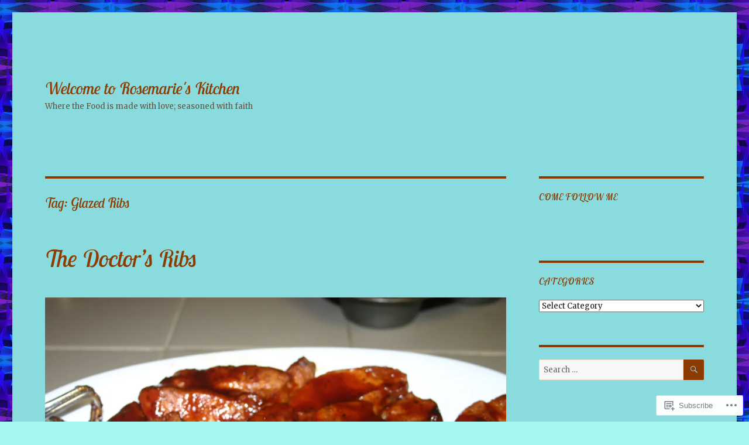

--- FILE ---
content_type: text/html; charset=UTF-8
request_url: https://rosemarieskitchen.website/tag/glazed-ribs/
body_size: 38816
content:
<!DOCTYPE html>
<html lang="en" class="no-js">
<head>
	<meta charset="UTF-8">
	<meta name="viewport" content="width=device-width, initial-scale=1">
	<link rel="profile" href="https://gmpg.org/xfn/11">
		<script>(function(html){html.className = html.className.replace(/\bno-js\b/,'js')})(document.documentElement);</script>
<title>Glazed Ribs &#8211; Welcome to Rosemarie&#039;s Kitchen</title>
<script type="text/javascript">
  WebFontConfig = {"google":{"families":["Lobster+Two:i:latin,latin-ext","Merriweather:r,i,b,bi:latin,latin-ext"]},"api_url":"https:\/\/fonts-api.wp.com\/css"};
  (function() {
    var wf = document.createElement('script');
    wf.src = '/wp-content/plugins/custom-fonts/js/webfont.js';
    wf.type = 'text/javascript';
    wf.async = 'true';
    var s = document.getElementsByTagName('script')[0];
    s.parentNode.insertBefore(wf, s);
	})();
</script><style id="jetpack-custom-fonts-css">.wf-active body, .wf-active button, .wf-active input, .wf-active select, .wf-active textarea{font-family:"Merriweather",serif}.wf-active ::-webkit-input-placeholder{font-family:"Merriweather",serif}.wf-active :-moz-placeholder{font-family:"Merriweather",serif}.wf-active ::-moz-placeholder{font-family:"Merriweather",serif}.wf-active :-ms-input-placeholder{font-family:"Merriweather",serif}.wf-active button, .wf-active button[disabled]:hover, .wf-active button[disabled]:focus, .wf-active input[type="button"], .wf-active input[type="button"][disabled]:hover, .wf-active input[type="button"][disabled]:focus, .wf-active input[type="reset"], .wf-active input[type="reset"][disabled]:hover, .wf-active input[type="reset"][disabled]:focus, .wf-active input[type="submit"], .wf-active input[type="submit"][disabled]:hover, .wf-active input[type="submit"][disabled]:focus, .wf-active .main-navigation, .wf-active .no-comments, .wf-active .tagcloud a, .wf-active .wp_widget_tag_cloud a, .wf-active .top_rated div > p, .wf-active .comments-area #respond .comment-form-fields p.comment-form-posting-as, .wf-active .comments-area #respond .comment-form-fields p.comment-form-log-out, .wf-active .comments-area #respond #comment-form-identity #comment-form-nascar p, .wf-active .comments-area #respond #comment-form-subscribe p, .wf-active .comments-area #respond p.form-submit input#comment-submit, .wf-active .comment-content p.comment-likes span.comment-like-feedback, .wf-active .jp-relatedposts-post-date, .wf-active .jp-relatedposts-post-context{font-family:"Merriweather",serif}.wf-active .post-password-form label, .wf-active .comment-form label, .wf-active .entry-content .contact-form label, .wf-active .post-navigation .meta-nav, .wf-active .image-navigation, .wf-active .comment-navigation, .wf-active .menu-toggle, .wf-active .widget_recent_entries .post-date, .wf-active .widget_rss .rss-date, .wf-active .widget_rss cite, .wf-active .sticky-post, .wf-active .entry-footer, .wf-active .comment-metadata, .wf-active .pingback .edit-link, .wf-active .comment-reply-link, .wf-active .page-links, .wf-active .page-links a, .wf-active .page-links > span, .wf-active .pd-rating, .wf-active .entry-content .portfolio-entry-meta, .wf-active .entry-content #jp-relatedposts h3.jp-relatedposts-headline, .wf-active .hentry div.sharedaddy h3.sd-title, .wf-active .hentry h3.sd-title{font-family:"Merriweather",serif}.wf-active .pagination{font-family:"Merriweather",serif}.wf-active body:not(.logged-in) .site .skip-link{font-family:"Merriweather",serif}.wf-active .site-description, .wf-active .author-bio, .wf-active .taxonomy-description, .wf-active .entry-caption, .wf-active .comment-notes, .wf-active .comment-awaiting-moderation, .wf-active .logged-in-as, .wf-active .form-allowed-tags, .wf-active .site-info, .wf-active .wp-caption .wp-caption-text, .wf-active .gallery-caption, .wf-active .entry-content .portfolio-entry-content p, .wf-active .entry-content .testimonial-entry-title, .wf-active .entry-content .testimonial-entry-content p, .wf-active .entry-content #jp-relatedposts .jp-relatedposts-items p, .wf-active .entry-content #jp-relatedposts .jp-relatedposts-items-visual h4.jp-relatedposts-post-title{font-family:"Merriweather",serif}.wf-active .site-title, .wf-active .post-navigation .post-title, .wf-active .comments-title, .wf-active .comment-reply-title, .wf-active .page-title{font-family:"Lobster Two",sans-serif;font-style:italic;font-weight:400}.wf-active .widget .widget-title, .wf-active .entry-content .portfolio-entry-title{font-family:"Lobster Two",sans-serif;font-style:italic;font-weight:400}.wf-active .entry-title{font-family:"Lobster Two",sans-serif;font-style:italic;font-weight:400}.wf-active .format-aside .entry-title, .wf-active .format-image .entry-title, .wf-active .format-video .entry-title, .wf-active .format-quote .entry-title, .wf-active .format-gallery .entry-title, .wf-active .format-status .entry-title, .wf-active .format-link .entry-title, .wf-active .format-audio .entry-title, .wf-active .format-chat .entry-title{font-style:italic;font-weight:400}@media screen and (min-width: 44.375em){.wf-active .site-title, .wf-active .post-navigation .post-title{font-style:italic;font-weight:400}}@media screen and (min-width: 44.375em){.wf-active .entry-title{font-style:italic;font-weight:400}}@media screen and (min-width: 61.5625em){.wf-active .entry-title{font-style:italic;font-weight:400}}@media screen and (min-width: 61.5625em){.wf-active .format-aside .entry-title, .wf-active .format-image .entry-title, .wf-active .format-video .entry-title, .wf-active .format-quote .entry-title, .wf-active .format-gallery .entry-title, .wf-active .format-status .entry-title, .wf-active .format-link .entry-title, .wf-active .format-audio .entry-title, .wf-active .format-chat .entry-title{font-style:italic;font-weight:400}}</style>
<meta name='robots' content='max-image-preview:large' />

<!-- Async WordPress.com Remote Login -->
<script id="wpcom_remote_login_js">
var wpcom_remote_login_extra_auth = '';
function wpcom_remote_login_remove_dom_node_id( element_id ) {
	var dom_node = document.getElementById( element_id );
	if ( dom_node ) { dom_node.parentNode.removeChild( dom_node ); }
}
function wpcom_remote_login_remove_dom_node_classes( class_name ) {
	var dom_nodes = document.querySelectorAll( '.' + class_name );
	for ( var i = 0; i < dom_nodes.length; i++ ) {
		dom_nodes[ i ].parentNode.removeChild( dom_nodes[ i ] );
	}
}
function wpcom_remote_login_final_cleanup() {
	wpcom_remote_login_remove_dom_node_classes( "wpcom_remote_login_msg" );
	wpcom_remote_login_remove_dom_node_id( "wpcom_remote_login_key" );
	wpcom_remote_login_remove_dom_node_id( "wpcom_remote_login_validate" );
	wpcom_remote_login_remove_dom_node_id( "wpcom_remote_login_js" );
	wpcom_remote_login_remove_dom_node_id( "wpcom_request_access_iframe" );
	wpcom_remote_login_remove_dom_node_id( "wpcom_request_access_styles" );
}

// Watch for messages back from the remote login
window.addEventListener( "message", function( e ) {
	if ( e.origin === "https://r-login.wordpress.com" ) {
		var data = {};
		try {
			data = JSON.parse( e.data );
		} catch( e ) {
			wpcom_remote_login_final_cleanup();
			return;
		}

		if ( data.msg === 'LOGIN' ) {
			// Clean up the login check iframe
			wpcom_remote_login_remove_dom_node_id( "wpcom_remote_login_key" );

			var id_regex = new RegExp( /^[0-9]+$/ );
			var token_regex = new RegExp( /^.*|.*|.*$/ );
			if (
				token_regex.test( data.token )
				&& id_regex.test( data.wpcomid )
			) {
				// We have everything we need to ask for a login
				var script = document.createElement( "script" );
				script.setAttribute( "id", "wpcom_remote_login_validate" );
				script.src = '/remote-login.php?wpcom_remote_login=validate'
					+ '&wpcomid=' + data.wpcomid
					+ '&token=' + encodeURIComponent( data.token )
					+ '&host=' + window.location.protocol
					+ '//' + window.location.hostname
					+ '&postid=1080'
					+ '&is_singular=';
				document.body.appendChild( script );
			}

			return;
		}

		// Safari ITP, not logged in, so redirect
		if ( data.msg === 'LOGIN-REDIRECT' ) {
			window.location = 'https://wordpress.com/log-in?redirect_to=' + window.location.href;
			return;
		}

		// Safari ITP, storage access failed, remove the request
		if ( data.msg === 'LOGIN-REMOVE' ) {
			var css_zap = 'html { -webkit-transition: margin-top 1s; transition: margin-top 1s; } /* 9001 */ html { margin-top: 0 !important; } * html body { margin-top: 0 !important; } @media screen and ( max-width: 782px ) { html { margin-top: 0 !important; } * html body { margin-top: 0 !important; } }';
			var style_zap = document.createElement( 'style' );
			style_zap.type = 'text/css';
			style_zap.appendChild( document.createTextNode( css_zap ) );
			document.body.appendChild( style_zap );

			var e = document.getElementById( 'wpcom_request_access_iframe' );
			e.parentNode.removeChild( e );

			document.cookie = 'wordpress_com_login_access=denied; path=/; max-age=31536000';

			return;
		}

		// Safari ITP
		if ( data.msg === 'REQUEST_ACCESS' ) {
			console.log( 'request access: safari' );

			// Check ITP iframe enable/disable knob
			if ( wpcom_remote_login_extra_auth !== 'safari_itp_iframe' ) {
				return;
			}

			// If we are in a "private window" there is no ITP.
			var private_window = false;
			try {
				var opendb = window.openDatabase( null, null, null, null );
			} catch( e ) {
				private_window = true;
			}

			if ( private_window ) {
				console.log( 'private window' );
				return;
			}

			var iframe = document.createElement( 'iframe' );
			iframe.id = 'wpcom_request_access_iframe';
			iframe.setAttribute( 'scrolling', 'no' );
			iframe.setAttribute( 'sandbox', 'allow-storage-access-by-user-activation allow-scripts allow-same-origin allow-top-navigation-by-user-activation' );
			iframe.src = 'https://r-login.wordpress.com/remote-login.php?wpcom_remote_login=request_access&origin=' + encodeURIComponent( data.origin ) + '&wpcomid=' + encodeURIComponent( data.wpcomid );

			var css = 'html { -webkit-transition: margin-top 1s; transition: margin-top 1s; } /* 9001 */ html { margin-top: 46px !important; } * html body { margin-top: 46px !important; } @media screen and ( max-width: 660px ) { html { margin-top: 71px !important; } * html body { margin-top: 71px !important; } #wpcom_request_access_iframe { display: block; height: 71px !important; } } #wpcom_request_access_iframe { border: 0px; height: 46px; position: fixed; top: 0; left: 0; width: 100%; min-width: 100%; z-index: 99999; background: #23282d; } ';

			var style = document.createElement( 'style' );
			style.type = 'text/css';
			style.id = 'wpcom_request_access_styles';
			style.appendChild( document.createTextNode( css ) );
			document.body.appendChild( style );

			document.body.appendChild( iframe );
		}

		if ( data.msg === 'DONE' ) {
			wpcom_remote_login_final_cleanup();
		}
	}
}, false );

// Inject the remote login iframe after the page has had a chance to load
// more critical resources
window.addEventListener( "DOMContentLoaded", function( e ) {
	var iframe = document.createElement( "iframe" );
	iframe.style.display = "none";
	iframe.setAttribute( "scrolling", "no" );
	iframe.setAttribute( "id", "wpcom_remote_login_key" );
	iframe.src = "https://r-login.wordpress.com/remote-login.php"
		+ "?wpcom_remote_login=key"
		+ "&origin=aHR0cHM6Ly9yb3NlbWFyaWVza2l0Y2hlbi53ZWJzaXRl"
		+ "&wpcomid=135140624"
		+ "&time=" + Math.floor( Date.now() / 1000 );
	document.body.appendChild( iframe );
}, false );
</script>
<link rel='dns-prefetch' href='//s0.wp.com' />
<link rel="alternate" type="application/rss+xml" title="Welcome to Rosemarie&#039;s Kitchen &raquo; Feed" href="https://rosemarieskitchen.website/feed/" />
<link rel="alternate" type="application/rss+xml" title="Welcome to Rosemarie&#039;s Kitchen &raquo; Comments Feed" href="https://rosemarieskitchen.website/comments/feed/" />
<link rel="alternate" type="application/rss+xml" title="Welcome to Rosemarie&#039;s Kitchen &raquo; Glazed Ribs Tag Feed" href="https://rosemarieskitchen.website/tag/glazed-ribs/feed/" />
	<script type="text/javascript">
		/* <![CDATA[ */
		function addLoadEvent(func) {
			var oldonload = window.onload;
			if (typeof window.onload != 'function') {
				window.onload = func;
			} else {
				window.onload = function () {
					oldonload();
					func();
				}
			}
		}
		/* ]]> */
	</script>
	<link crossorigin='anonymous' rel='stylesheet' id='all-css-0-1' href='/_static/??/wp-content/mu-plugins/jetpack-plugin/moon/modules/theme-tools/compat/twentysixteen.css,/wp-content/mu-plugins/likes/jetpack-likes.css?m=1753284714j&cssminify=yes' type='text/css' media='all' />
<style id='wp-emoji-styles-inline-css'>

	img.wp-smiley, img.emoji {
		display: inline !important;
		border: none !important;
		box-shadow: none !important;
		height: 1em !important;
		width: 1em !important;
		margin: 0 0.07em !important;
		vertical-align: -0.1em !important;
		background: none !important;
		padding: 0 !important;
	}
/*# sourceURL=wp-emoji-styles-inline-css */
</style>
<link crossorigin='anonymous' rel='stylesheet' id='all-css-2-1' href='/wp-content/plugins/gutenberg-core/v22.4.0/build/styles/block-library/style.min.css?m=1768935615i&cssminify=yes' type='text/css' media='all' />
<style id='wp-block-library-inline-css'>
.has-text-align-justify {
	text-align:justify;
}
.has-text-align-justify{text-align:justify;}

/*# sourceURL=wp-block-library-inline-css */
</style><style id='global-styles-inline-css'>
:root{--wp--preset--aspect-ratio--square: 1;--wp--preset--aspect-ratio--4-3: 4/3;--wp--preset--aspect-ratio--3-4: 3/4;--wp--preset--aspect-ratio--3-2: 3/2;--wp--preset--aspect-ratio--2-3: 2/3;--wp--preset--aspect-ratio--16-9: 16/9;--wp--preset--aspect-ratio--9-16: 9/16;--wp--preset--color--black: #000000;--wp--preset--color--cyan-bluish-gray: #abb8c3;--wp--preset--color--white: #fff;--wp--preset--color--pale-pink: #f78da7;--wp--preset--color--vivid-red: #cf2e2e;--wp--preset--color--luminous-vivid-orange: #ff6900;--wp--preset--color--luminous-vivid-amber: #fcb900;--wp--preset--color--light-green-cyan: #7bdcb5;--wp--preset--color--vivid-green-cyan: #00d084;--wp--preset--color--pale-cyan-blue: #8ed1fc;--wp--preset--color--vivid-cyan-blue: #0693e3;--wp--preset--color--vivid-purple: #9b51e0;--wp--preset--color--dark-gray: #1a1a1a;--wp--preset--color--medium-gray: #686868;--wp--preset--color--light-gray: #e5e5e5;--wp--preset--color--blue-gray: #4d545c;--wp--preset--color--bright-blue: #007acc;--wp--preset--color--light-blue: #9adffd;--wp--preset--color--dark-brown: #402b30;--wp--preset--color--medium-brown: #774e24;--wp--preset--color--dark-red: #640c1f;--wp--preset--color--bright-red: #ff675f;--wp--preset--color--yellow: #ffef8e;--wp--preset--gradient--vivid-cyan-blue-to-vivid-purple: linear-gradient(135deg,rgb(6,147,227) 0%,rgb(155,81,224) 100%);--wp--preset--gradient--light-green-cyan-to-vivid-green-cyan: linear-gradient(135deg,rgb(122,220,180) 0%,rgb(0,208,130) 100%);--wp--preset--gradient--luminous-vivid-amber-to-luminous-vivid-orange: linear-gradient(135deg,rgb(252,185,0) 0%,rgb(255,105,0) 100%);--wp--preset--gradient--luminous-vivid-orange-to-vivid-red: linear-gradient(135deg,rgb(255,105,0) 0%,rgb(207,46,46) 100%);--wp--preset--gradient--very-light-gray-to-cyan-bluish-gray: linear-gradient(135deg,rgb(238,238,238) 0%,rgb(169,184,195) 100%);--wp--preset--gradient--cool-to-warm-spectrum: linear-gradient(135deg,rgb(74,234,220) 0%,rgb(151,120,209) 20%,rgb(207,42,186) 40%,rgb(238,44,130) 60%,rgb(251,105,98) 80%,rgb(254,248,76) 100%);--wp--preset--gradient--blush-light-purple: linear-gradient(135deg,rgb(255,206,236) 0%,rgb(152,150,240) 100%);--wp--preset--gradient--blush-bordeaux: linear-gradient(135deg,rgb(254,205,165) 0%,rgb(254,45,45) 50%,rgb(107,0,62) 100%);--wp--preset--gradient--luminous-dusk: linear-gradient(135deg,rgb(255,203,112) 0%,rgb(199,81,192) 50%,rgb(65,88,208) 100%);--wp--preset--gradient--pale-ocean: linear-gradient(135deg,rgb(255,245,203) 0%,rgb(182,227,212) 50%,rgb(51,167,181) 100%);--wp--preset--gradient--electric-grass: linear-gradient(135deg,rgb(202,248,128) 0%,rgb(113,206,126) 100%);--wp--preset--gradient--midnight: linear-gradient(135deg,rgb(2,3,129) 0%,rgb(40,116,252) 100%);--wp--preset--font-size--small: 13px;--wp--preset--font-size--medium: 20px;--wp--preset--font-size--large: 36px;--wp--preset--font-size--x-large: 42px;--wp--preset--font-family--albert-sans: 'Albert Sans', sans-serif;--wp--preset--font-family--alegreya: Alegreya, serif;--wp--preset--font-family--arvo: Arvo, serif;--wp--preset--font-family--bodoni-moda: 'Bodoni Moda', serif;--wp--preset--font-family--bricolage-grotesque: 'Bricolage Grotesque', sans-serif;--wp--preset--font-family--cabin: Cabin, sans-serif;--wp--preset--font-family--chivo: Chivo, sans-serif;--wp--preset--font-family--commissioner: Commissioner, sans-serif;--wp--preset--font-family--cormorant: Cormorant, serif;--wp--preset--font-family--courier-prime: 'Courier Prime', monospace;--wp--preset--font-family--crimson-pro: 'Crimson Pro', serif;--wp--preset--font-family--dm-mono: 'DM Mono', monospace;--wp--preset--font-family--dm-sans: 'DM Sans', sans-serif;--wp--preset--font-family--dm-serif-display: 'DM Serif Display', serif;--wp--preset--font-family--domine: Domine, serif;--wp--preset--font-family--eb-garamond: 'EB Garamond', serif;--wp--preset--font-family--epilogue: Epilogue, sans-serif;--wp--preset--font-family--fahkwang: Fahkwang, sans-serif;--wp--preset--font-family--figtree: Figtree, sans-serif;--wp--preset--font-family--fira-sans: 'Fira Sans', sans-serif;--wp--preset--font-family--fjalla-one: 'Fjalla One', sans-serif;--wp--preset--font-family--fraunces: Fraunces, serif;--wp--preset--font-family--gabarito: Gabarito, system-ui;--wp--preset--font-family--ibm-plex-mono: 'IBM Plex Mono', monospace;--wp--preset--font-family--ibm-plex-sans: 'IBM Plex Sans', sans-serif;--wp--preset--font-family--ibarra-real-nova: 'Ibarra Real Nova', serif;--wp--preset--font-family--instrument-serif: 'Instrument Serif', serif;--wp--preset--font-family--inter: Inter, sans-serif;--wp--preset--font-family--josefin-sans: 'Josefin Sans', sans-serif;--wp--preset--font-family--jost: Jost, sans-serif;--wp--preset--font-family--libre-baskerville: 'Libre Baskerville', serif;--wp--preset--font-family--libre-franklin: 'Libre Franklin', sans-serif;--wp--preset--font-family--literata: Literata, serif;--wp--preset--font-family--lora: Lora, serif;--wp--preset--font-family--merriweather: Merriweather, serif;--wp--preset--font-family--montserrat: Montserrat, sans-serif;--wp--preset--font-family--newsreader: Newsreader, serif;--wp--preset--font-family--noto-sans-mono: 'Noto Sans Mono', sans-serif;--wp--preset--font-family--nunito: Nunito, sans-serif;--wp--preset--font-family--open-sans: 'Open Sans', sans-serif;--wp--preset--font-family--overpass: Overpass, sans-serif;--wp--preset--font-family--pt-serif: 'PT Serif', serif;--wp--preset--font-family--petrona: Petrona, serif;--wp--preset--font-family--piazzolla: Piazzolla, serif;--wp--preset--font-family--playfair-display: 'Playfair Display', serif;--wp--preset--font-family--plus-jakarta-sans: 'Plus Jakarta Sans', sans-serif;--wp--preset--font-family--poppins: Poppins, sans-serif;--wp--preset--font-family--raleway: Raleway, sans-serif;--wp--preset--font-family--roboto: Roboto, sans-serif;--wp--preset--font-family--roboto-slab: 'Roboto Slab', serif;--wp--preset--font-family--rubik: Rubik, sans-serif;--wp--preset--font-family--rufina: Rufina, serif;--wp--preset--font-family--sora: Sora, sans-serif;--wp--preset--font-family--source-sans-3: 'Source Sans 3', sans-serif;--wp--preset--font-family--source-serif-4: 'Source Serif 4', serif;--wp--preset--font-family--space-mono: 'Space Mono', monospace;--wp--preset--font-family--syne: Syne, sans-serif;--wp--preset--font-family--texturina: Texturina, serif;--wp--preset--font-family--urbanist: Urbanist, sans-serif;--wp--preset--font-family--work-sans: 'Work Sans', sans-serif;--wp--preset--spacing--20: 0.44rem;--wp--preset--spacing--30: 0.67rem;--wp--preset--spacing--40: 1rem;--wp--preset--spacing--50: 1.5rem;--wp--preset--spacing--60: 2.25rem;--wp--preset--spacing--70: 3.38rem;--wp--preset--spacing--80: 5.06rem;--wp--preset--shadow--natural: 6px 6px 9px rgba(0, 0, 0, 0.2);--wp--preset--shadow--deep: 12px 12px 50px rgba(0, 0, 0, 0.4);--wp--preset--shadow--sharp: 6px 6px 0px rgba(0, 0, 0, 0.2);--wp--preset--shadow--outlined: 6px 6px 0px -3px rgb(255, 255, 255), 6px 6px rgb(0, 0, 0);--wp--preset--shadow--crisp: 6px 6px 0px rgb(0, 0, 0);}:where(body) { margin: 0; }:where(.is-layout-flex){gap: 0.5em;}:where(.is-layout-grid){gap: 0.5em;}body .is-layout-flex{display: flex;}.is-layout-flex{flex-wrap: wrap;align-items: center;}.is-layout-flex > :is(*, div){margin: 0;}body .is-layout-grid{display: grid;}.is-layout-grid > :is(*, div){margin: 0;}body{padding-top: 0px;padding-right: 0px;padding-bottom: 0px;padding-left: 0px;}:root :where(.wp-element-button, .wp-block-button__link){background-color: #32373c;border-width: 0;color: #fff;font-family: inherit;font-size: inherit;font-style: inherit;font-weight: inherit;letter-spacing: inherit;line-height: inherit;padding-top: calc(0.667em + 2px);padding-right: calc(1.333em + 2px);padding-bottom: calc(0.667em + 2px);padding-left: calc(1.333em + 2px);text-decoration: none;text-transform: inherit;}.has-black-color{color: var(--wp--preset--color--black) !important;}.has-cyan-bluish-gray-color{color: var(--wp--preset--color--cyan-bluish-gray) !important;}.has-white-color{color: var(--wp--preset--color--white) !important;}.has-pale-pink-color{color: var(--wp--preset--color--pale-pink) !important;}.has-vivid-red-color{color: var(--wp--preset--color--vivid-red) !important;}.has-luminous-vivid-orange-color{color: var(--wp--preset--color--luminous-vivid-orange) !important;}.has-luminous-vivid-amber-color{color: var(--wp--preset--color--luminous-vivid-amber) !important;}.has-light-green-cyan-color{color: var(--wp--preset--color--light-green-cyan) !important;}.has-vivid-green-cyan-color{color: var(--wp--preset--color--vivid-green-cyan) !important;}.has-pale-cyan-blue-color{color: var(--wp--preset--color--pale-cyan-blue) !important;}.has-vivid-cyan-blue-color{color: var(--wp--preset--color--vivid-cyan-blue) !important;}.has-vivid-purple-color{color: var(--wp--preset--color--vivid-purple) !important;}.has-dark-gray-color{color: var(--wp--preset--color--dark-gray) !important;}.has-medium-gray-color{color: var(--wp--preset--color--medium-gray) !important;}.has-light-gray-color{color: var(--wp--preset--color--light-gray) !important;}.has-blue-gray-color{color: var(--wp--preset--color--blue-gray) !important;}.has-bright-blue-color{color: var(--wp--preset--color--bright-blue) !important;}.has-light-blue-color{color: var(--wp--preset--color--light-blue) !important;}.has-dark-brown-color{color: var(--wp--preset--color--dark-brown) !important;}.has-medium-brown-color{color: var(--wp--preset--color--medium-brown) !important;}.has-dark-red-color{color: var(--wp--preset--color--dark-red) !important;}.has-bright-red-color{color: var(--wp--preset--color--bright-red) !important;}.has-yellow-color{color: var(--wp--preset--color--yellow) !important;}.has-black-background-color{background-color: var(--wp--preset--color--black) !important;}.has-cyan-bluish-gray-background-color{background-color: var(--wp--preset--color--cyan-bluish-gray) !important;}.has-white-background-color{background-color: var(--wp--preset--color--white) !important;}.has-pale-pink-background-color{background-color: var(--wp--preset--color--pale-pink) !important;}.has-vivid-red-background-color{background-color: var(--wp--preset--color--vivid-red) !important;}.has-luminous-vivid-orange-background-color{background-color: var(--wp--preset--color--luminous-vivid-orange) !important;}.has-luminous-vivid-amber-background-color{background-color: var(--wp--preset--color--luminous-vivid-amber) !important;}.has-light-green-cyan-background-color{background-color: var(--wp--preset--color--light-green-cyan) !important;}.has-vivid-green-cyan-background-color{background-color: var(--wp--preset--color--vivid-green-cyan) !important;}.has-pale-cyan-blue-background-color{background-color: var(--wp--preset--color--pale-cyan-blue) !important;}.has-vivid-cyan-blue-background-color{background-color: var(--wp--preset--color--vivid-cyan-blue) !important;}.has-vivid-purple-background-color{background-color: var(--wp--preset--color--vivid-purple) !important;}.has-dark-gray-background-color{background-color: var(--wp--preset--color--dark-gray) !important;}.has-medium-gray-background-color{background-color: var(--wp--preset--color--medium-gray) !important;}.has-light-gray-background-color{background-color: var(--wp--preset--color--light-gray) !important;}.has-blue-gray-background-color{background-color: var(--wp--preset--color--blue-gray) !important;}.has-bright-blue-background-color{background-color: var(--wp--preset--color--bright-blue) !important;}.has-light-blue-background-color{background-color: var(--wp--preset--color--light-blue) !important;}.has-dark-brown-background-color{background-color: var(--wp--preset--color--dark-brown) !important;}.has-medium-brown-background-color{background-color: var(--wp--preset--color--medium-brown) !important;}.has-dark-red-background-color{background-color: var(--wp--preset--color--dark-red) !important;}.has-bright-red-background-color{background-color: var(--wp--preset--color--bright-red) !important;}.has-yellow-background-color{background-color: var(--wp--preset--color--yellow) !important;}.has-black-border-color{border-color: var(--wp--preset--color--black) !important;}.has-cyan-bluish-gray-border-color{border-color: var(--wp--preset--color--cyan-bluish-gray) !important;}.has-white-border-color{border-color: var(--wp--preset--color--white) !important;}.has-pale-pink-border-color{border-color: var(--wp--preset--color--pale-pink) !important;}.has-vivid-red-border-color{border-color: var(--wp--preset--color--vivid-red) !important;}.has-luminous-vivid-orange-border-color{border-color: var(--wp--preset--color--luminous-vivid-orange) !important;}.has-luminous-vivid-amber-border-color{border-color: var(--wp--preset--color--luminous-vivid-amber) !important;}.has-light-green-cyan-border-color{border-color: var(--wp--preset--color--light-green-cyan) !important;}.has-vivid-green-cyan-border-color{border-color: var(--wp--preset--color--vivid-green-cyan) !important;}.has-pale-cyan-blue-border-color{border-color: var(--wp--preset--color--pale-cyan-blue) !important;}.has-vivid-cyan-blue-border-color{border-color: var(--wp--preset--color--vivid-cyan-blue) !important;}.has-vivid-purple-border-color{border-color: var(--wp--preset--color--vivid-purple) !important;}.has-dark-gray-border-color{border-color: var(--wp--preset--color--dark-gray) !important;}.has-medium-gray-border-color{border-color: var(--wp--preset--color--medium-gray) !important;}.has-light-gray-border-color{border-color: var(--wp--preset--color--light-gray) !important;}.has-blue-gray-border-color{border-color: var(--wp--preset--color--blue-gray) !important;}.has-bright-blue-border-color{border-color: var(--wp--preset--color--bright-blue) !important;}.has-light-blue-border-color{border-color: var(--wp--preset--color--light-blue) !important;}.has-dark-brown-border-color{border-color: var(--wp--preset--color--dark-brown) !important;}.has-medium-brown-border-color{border-color: var(--wp--preset--color--medium-brown) !important;}.has-dark-red-border-color{border-color: var(--wp--preset--color--dark-red) !important;}.has-bright-red-border-color{border-color: var(--wp--preset--color--bright-red) !important;}.has-yellow-border-color{border-color: var(--wp--preset--color--yellow) !important;}.has-vivid-cyan-blue-to-vivid-purple-gradient-background{background: var(--wp--preset--gradient--vivid-cyan-blue-to-vivid-purple) !important;}.has-light-green-cyan-to-vivid-green-cyan-gradient-background{background: var(--wp--preset--gradient--light-green-cyan-to-vivid-green-cyan) !important;}.has-luminous-vivid-amber-to-luminous-vivid-orange-gradient-background{background: var(--wp--preset--gradient--luminous-vivid-amber-to-luminous-vivid-orange) !important;}.has-luminous-vivid-orange-to-vivid-red-gradient-background{background: var(--wp--preset--gradient--luminous-vivid-orange-to-vivid-red) !important;}.has-very-light-gray-to-cyan-bluish-gray-gradient-background{background: var(--wp--preset--gradient--very-light-gray-to-cyan-bluish-gray) !important;}.has-cool-to-warm-spectrum-gradient-background{background: var(--wp--preset--gradient--cool-to-warm-spectrum) !important;}.has-blush-light-purple-gradient-background{background: var(--wp--preset--gradient--blush-light-purple) !important;}.has-blush-bordeaux-gradient-background{background: var(--wp--preset--gradient--blush-bordeaux) !important;}.has-luminous-dusk-gradient-background{background: var(--wp--preset--gradient--luminous-dusk) !important;}.has-pale-ocean-gradient-background{background: var(--wp--preset--gradient--pale-ocean) !important;}.has-electric-grass-gradient-background{background: var(--wp--preset--gradient--electric-grass) !important;}.has-midnight-gradient-background{background: var(--wp--preset--gradient--midnight) !important;}.has-small-font-size{font-size: var(--wp--preset--font-size--small) !important;}.has-medium-font-size{font-size: var(--wp--preset--font-size--medium) !important;}.has-large-font-size{font-size: var(--wp--preset--font-size--large) !important;}.has-x-large-font-size{font-size: var(--wp--preset--font-size--x-large) !important;}.has-albert-sans-font-family{font-family: var(--wp--preset--font-family--albert-sans) !important;}.has-alegreya-font-family{font-family: var(--wp--preset--font-family--alegreya) !important;}.has-arvo-font-family{font-family: var(--wp--preset--font-family--arvo) !important;}.has-bodoni-moda-font-family{font-family: var(--wp--preset--font-family--bodoni-moda) !important;}.has-bricolage-grotesque-font-family{font-family: var(--wp--preset--font-family--bricolage-grotesque) !important;}.has-cabin-font-family{font-family: var(--wp--preset--font-family--cabin) !important;}.has-chivo-font-family{font-family: var(--wp--preset--font-family--chivo) !important;}.has-commissioner-font-family{font-family: var(--wp--preset--font-family--commissioner) !important;}.has-cormorant-font-family{font-family: var(--wp--preset--font-family--cormorant) !important;}.has-courier-prime-font-family{font-family: var(--wp--preset--font-family--courier-prime) !important;}.has-crimson-pro-font-family{font-family: var(--wp--preset--font-family--crimson-pro) !important;}.has-dm-mono-font-family{font-family: var(--wp--preset--font-family--dm-mono) !important;}.has-dm-sans-font-family{font-family: var(--wp--preset--font-family--dm-sans) !important;}.has-dm-serif-display-font-family{font-family: var(--wp--preset--font-family--dm-serif-display) !important;}.has-domine-font-family{font-family: var(--wp--preset--font-family--domine) !important;}.has-eb-garamond-font-family{font-family: var(--wp--preset--font-family--eb-garamond) !important;}.has-epilogue-font-family{font-family: var(--wp--preset--font-family--epilogue) !important;}.has-fahkwang-font-family{font-family: var(--wp--preset--font-family--fahkwang) !important;}.has-figtree-font-family{font-family: var(--wp--preset--font-family--figtree) !important;}.has-fira-sans-font-family{font-family: var(--wp--preset--font-family--fira-sans) !important;}.has-fjalla-one-font-family{font-family: var(--wp--preset--font-family--fjalla-one) !important;}.has-fraunces-font-family{font-family: var(--wp--preset--font-family--fraunces) !important;}.has-gabarito-font-family{font-family: var(--wp--preset--font-family--gabarito) !important;}.has-ibm-plex-mono-font-family{font-family: var(--wp--preset--font-family--ibm-plex-mono) !important;}.has-ibm-plex-sans-font-family{font-family: var(--wp--preset--font-family--ibm-plex-sans) !important;}.has-ibarra-real-nova-font-family{font-family: var(--wp--preset--font-family--ibarra-real-nova) !important;}.has-instrument-serif-font-family{font-family: var(--wp--preset--font-family--instrument-serif) !important;}.has-inter-font-family{font-family: var(--wp--preset--font-family--inter) !important;}.has-josefin-sans-font-family{font-family: var(--wp--preset--font-family--josefin-sans) !important;}.has-jost-font-family{font-family: var(--wp--preset--font-family--jost) !important;}.has-libre-baskerville-font-family{font-family: var(--wp--preset--font-family--libre-baskerville) !important;}.has-libre-franklin-font-family{font-family: var(--wp--preset--font-family--libre-franklin) !important;}.has-literata-font-family{font-family: var(--wp--preset--font-family--literata) !important;}.has-lora-font-family{font-family: var(--wp--preset--font-family--lora) !important;}.has-merriweather-font-family{font-family: var(--wp--preset--font-family--merriweather) !important;}.has-montserrat-font-family{font-family: var(--wp--preset--font-family--montserrat) !important;}.has-newsreader-font-family{font-family: var(--wp--preset--font-family--newsreader) !important;}.has-noto-sans-mono-font-family{font-family: var(--wp--preset--font-family--noto-sans-mono) !important;}.has-nunito-font-family{font-family: var(--wp--preset--font-family--nunito) !important;}.has-open-sans-font-family{font-family: var(--wp--preset--font-family--open-sans) !important;}.has-overpass-font-family{font-family: var(--wp--preset--font-family--overpass) !important;}.has-pt-serif-font-family{font-family: var(--wp--preset--font-family--pt-serif) !important;}.has-petrona-font-family{font-family: var(--wp--preset--font-family--petrona) !important;}.has-piazzolla-font-family{font-family: var(--wp--preset--font-family--piazzolla) !important;}.has-playfair-display-font-family{font-family: var(--wp--preset--font-family--playfair-display) !important;}.has-plus-jakarta-sans-font-family{font-family: var(--wp--preset--font-family--plus-jakarta-sans) !important;}.has-poppins-font-family{font-family: var(--wp--preset--font-family--poppins) !important;}.has-raleway-font-family{font-family: var(--wp--preset--font-family--raleway) !important;}.has-roboto-font-family{font-family: var(--wp--preset--font-family--roboto) !important;}.has-roboto-slab-font-family{font-family: var(--wp--preset--font-family--roboto-slab) !important;}.has-rubik-font-family{font-family: var(--wp--preset--font-family--rubik) !important;}.has-rufina-font-family{font-family: var(--wp--preset--font-family--rufina) !important;}.has-sora-font-family{font-family: var(--wp--preset--font-family--sora) !important;}.has-source-sans-3-font-family{font-family: var(--wp--preset--font-family--source-sans-3) !important;}.has-source-serif-4-font-family{font-family: var(--wp--preset--font-family--source-serif-4) !important;}.has-space-mono-font-family{font-family: var(--wp--preset--font-family--space-mono) !important;}.has-syne-font-family{font-family: var(--wp--preset--font-family--syne) !important;}.has-texturina-font-family{font-family: var(--wp--preset--font-family--texturina) !important;}.has-urbanist-font-family{font-family: var(--wp--preset--font-family--urbanist) !important;}.has-work-sans-font-family{font-family: var(--wp--preset--font-family--work-sans) !important;}
/*# sourceURL=global-styles-inline-css */
</style>

<style id='classic-theme-styles-inline-css'>
.wp-block-button__link{background-color:#32373c;border-radius:9999px;box-shadow:none;color:#fff;font-size:1.125em;padding:calc(.667em + 2px) calc(1.333em + 2px);text-decoration:none}.wp-block-file__button{background:#32373c;color:#fff}.wp-block-accordion-heading{margin:0}.wp-block-accordion-heading__toggle{background-color:inherit!important;color:inherit!important}.wp-block-accordion-heading__toggle:not(:focus-visible){outline:none}.wp-block-accordion-heading__toggle:focus,.wp-block-accordion-heading__toggle:hover{background-color:inherit!important;border:none;box-shadow:none;color:inherit;padding:var(--wp--preset--spacing--20,1em) 0;text-decoration:none}.wp-block-accordion-heading__toggle:focus-visible{outline:auto;outline-offset:0}
/*# sourceURL=/wp-content/plugins/gutenberg-core/v22.4.0/build/styles/block-library/classic.min.css */
</style>
<link crossorigin='anonymous' rel='stylesheet' id='all-css-4-1' href='/_static/??-eJx9kNEOgjAMRX/I0YAYeDF+ioHR4GDdFlpE/t4RjJqIvCzbzTm36WAKSnsn6ASCHVvjGLSvrdc9Q5akZZIqNhQsqgHvSQ6NYXkTimW2mGjmA3wV0ag+XQPGnEIlC0HYmAotUsT2tClER9V1GJBZxZPMSEpuUeQ9r0MJle5fbyDvHVyN09Ciw8FEg7evP6XrLAhjDTLFYGbzEEQH2yv/xSMI62ctzoXOaXE6ZmVepHn3BHXvjro=&cssminify=yes' type='text/css' media='all' />
<link crossorigin='anonymous' rel='stylesheet' id='all-css-10-1' href='/wp-content/themes/pub/twentysixteen/css/style-wpcom.css?m=1514503118i&cssminify=yes' type='text/css' media='all' />
<style id='jetpack_facebook_likebox-inline-css'>
.widget_facebook_likebox {
	overflow: hidden;
}

/*# sourceURL=/wp-content/mu-plugins/jetpack-plugin/moon/modules/widgets/facebook-likebox/style.css */
</style>
<link crossorigin='anonymous' rel='stylesheet' id='all-css-12-1' href='/_static/??-eJzTLy/QTc7PK0nNK9HPLdUtyClNz8wr1i9KTcrJTwcy0/WTi5G5ekCujj52Temp+bo5+cmJJZn5eSgc3bScxMwikFb7XFtDE1NLExMLc0OTLACohS2q&cssminify=yes' type='text/css' media='all' />
<style id='jetpack-global-styles-frontend-style-inline-css'>
:root { --font-headings: unset; --font-base: unset; --font-headings-default: -apple-system,BlinkMacSystemFont,"Segoe UI",Roboto,Oxygen-Sans,Ubuntu,Cantarell,"Helvetica Neue",sans-serif; --font-base-default: -apple-system,BlinkMacSystemFont,"Segoe UI",Roboto,Oxygen-Sans,Ubuntu,Cantarell,"Helvetica Neue",sans-serif;}
/*# sourceURL=jetpack-global-styles-frontend-style-inline-css */
</style>
<link crossorigin='anonymous' rel='stylesheet' id='all-css-14-1' href='/_static/??-eJyNjcEKwjAQRH/IuFRT6kX8FNkmS5K6yQY3Qfx7bfEiXrwM82B4A49qnJRGpUHupnIPqSgs1Cq624chi6zhO5OCRryTR++fW00l7J3qDv43XVNxoOISsmEJol/wY2uR8vs3WggsM/I6uOTzMI3Hw8lOg11eUT1JKA==&cssminify=yes' type='text/css' media='all' />
<script id="wpcom-actionbar-placeholder-js-extra">
var actionbardata = {"siteID":"135140624","postID":"0","siteURL":"https://rosemarieskitchen.website","xhrURL":"https://rosemarieskitchen.website/wp-admin/admin-ajax.php","nonce":"c7e286457e","isLoggedIn":"","statusMessage":"","subsEmailDefault":"instantly","proxyScriptUrl":"https://s0.wp.com/wp-content/js/wpcom-proxy-request.js?m=1513050504i&amp;ver=20211021","i18n":{"followedText":"New posts from this site will now appear in your \u003Ca href=\"https://wordpress.com/reader\"\u003EReader\u003C/a\u003E","foldBar":"Collapse this bar","unfoldBar":"Expand this bar","shortLinkCopied":"Shortlink copied to clipboard."}};
//# sourceURL=wpcom-actionbar-placeholder-js-extra
</script>
<script id="jetpack-mu-wpcom-settings-js-before">
var JETPACK_MU_WPCOM_SETTINGS = {"assetsUrl":"https://s0.wp.com/wp-content/mu-plugins/jetpack-mu-wpcom-plugin/moon/jetpack_vendor/automattic/jetpack-mu-wpcom/src/build/"};
//# sourceURL=jetpack-mu-wpcom-settings-js-before
</script>
<script crossorigin='anonymous' type='text/javascript'  src='/_static/??/wp-content/js/rlt-proxy.js,/wp-content/themes/pub/twentysixteen/js/html5.js?m=1720530689j'></script>
<script id="rlt-proxy-js-after">
	rltInitialize( {"token":null,"iframeOrigins":["https:\/\/widgets.wp.com"]} );
//# sourceURL=rlt-proxy-js-after
</script>
<link rel="EditURI" type="application/rsd+xml" title="RSD" href="https://rosemarieskitchensite.wordpress.com/xmlrpc.php?rsd" />
<meta name="generator" content="WordPress.com" />

<!-- Jetpack Open Graph Tags -->
<meta property="og:type" content="website" />
<meta property="og:title" content="Glazed Ribs &#8211; Welcome to Rosemarie&#039;s Kitchen" />
<meta property="og:url" content="https://rosemarieskitchen.website/tag/glazed-ribs/" />
<meta property="og:site_name" content="Welcome to Rosemarie&#039;s Kitchen" />
<meta property="og:image" content="https://s0.wp.com/_si/?t=[base64].Oos9QBk_CV_-rX3Fp7k_81vfE5s_-q5zKUfflTyMU1sMQ" />
<meta property="og:image:width" content="1200" />
<meta property="og:image:height" content="630" />
<meta property="og:image:alt" content="" />
<meta property="og:locale" content="en_US" />
<meta name="twitter:creator" content="@RosemarieMalin" />
<meta name="twitter:site" content="@RosemarieMalin" />

<!-- End Jetpack Open Graph Tags -->
<link rel="search" type="application/opensearchdescription+xml" href="https://rosemarieskitchen.website/osd.xml" title="Welcome to Rosemarie&#039;s Kitchen" />
<link rel="search" type="application/opensearchdescription+xml" href="https://s1.wp.com/opensearch.xml" title="WordPress.com" />
<meta name="theme-color" content="#a6f7ef" />
<meta name="description" content="Posts about Glazed Ribs written by Rosemarie&#039;s Kitchen" />
<style id="custom-background-css">
body.custom-background { background-color: #a6f7ef; background-image: url("https://i1.wp.com/colourlovers-static-replica.s3.amazonaws.com/images/patterns/5810/5810987.png?ssl=1"); background-position: center top; background-size: auto; background-repeat: repeat; background-attachment: scroll; }
</style>
	<style type="text/css" id="custom-colors-css">	input[type="text"],
	input[type="email"],
	input[type="url"],
	input[type="password"],
	input[type="search"],
	input[type="tel"],
	input[type="number"],
	textarea {
		background: #f7f7f7;
		color: #686868;
	}

	input[type="text"]:focus,
	input[type="email"]:focus,
	input[type="url"]:focus,
	input[type="password"]:focus,
	input[type="search"]:focus,
	input[type="tel"]:focus,
	input[type="number"]:focus,
	textarea:focus {
		background-color: #fff;
		color: #1a1a1a;
	}
body { background-color: #a6f7ef;}
.site,
		.main-navigation ul ul li { background-color: #8adbde;}
body #infinite-footer .container { background-color: #8adbde;}
body #infinite-footer .container { background-color: rgba( 138, 219, 222, 0.9 );}
.main-navigation ul ul:after { border-top-color: #8adbde;}
.main-navigation ul ul:after { border-bottom-color: #8adbde;}
mark,
		ins,
		button,
		button[disabled]:hover,
		button[disabled]:focus,
		input[type="button"],
		input[type="button"][disabled]:hover,
		input[type="button"][disabled]:focus,
		input[type="reset"],
		input[type="reset"][disabled]:hover,
		input[type="reset"][disabled]:focus,
		input[type="submit"],
		input[type="submit"][disabled]:hover,
		input[type="submit"][disabled]:focus,
		.menu-toggle.toggled-on,
		.menu-toggle.toggled-on:hover,
		.menu-toggle.toggled-on:focus,
		.pagination .prev,
		.pagination .next,
		.pagination .prev:hover,
		.pagination .prev:focus,
		.pagination .next:hover,
		.pagination .next:focus,
		.pagination .nav-links:before,
		.pagination .nav-links:after,
		.widget_calendar tbody a,
		.widget_calendar tbody a:hover,
		.widget_calendar tbody a:focus,
		.page-links a,
		.page-links a:hover,
		.page-links a:focus,
		.site-main #infinite-handle span,
		.wp-block-button .wp-block-button__link:active,
		.wp-block-button .wp-block-button__link:focus,
		.wp-block-button .wp-block-button__link:hover,
		.is-style-outline>.wp-block-button__link:not(.has-text-color):active,
		.is-style-outline>.wp-block-button__link:not(.has-text-color):focus,
		.is-style-outline>.wp-block-button__link:not(.has-text-color):hover { color: #8adbde;}
.menu-toggle:hover,
		.menu-toggle:focus,
		a,
		.main-navigation a:hover,
		.main-navigation a:focus,
		.dropdown-toggle:hover,
		.dropdown-toggle:focus,
		.social-navigation a:hover:before,
		.social-navigation a:focus:before,
		.post-navigation a:hover .post-title,
		.post-navigation a:focus .post-title,
		.tagcloud a:hover,
		.tagcloud a:focus,
		.site-branding .site-title a:hover,
		.site-branding .site-title a:focus,
		.entry-title a:hover,
		.entry-title a:focus,
		.entry-footer a:hover,
		.entry-footer a:focus,
		.comment-metadata a:hover,
		.comment-metadata a:focus,
		.pingback .comment-edit-link:hover,
		.pingback .comment-edit-link:focus,
		.comment-reply-link,
		.comment-reply-link:hover,
		.comment-reply-link:focus,
		.required,
		.site-info a:hover,
		.site-info a:focus,
		.main-navigation li:hover > a,
		.main-navigation li.focus > a,
		.comments-area #respond .comment-form-service a,
		.widget_flickr #flickr_badge_uber_wrapper a,
		.widget_flickr #flickr_badge_uber_wrapper a:link,
		.widget_flickr #flickr_badge_uber_wrapper a:active,
		.widget_flickr #flickr_badge_uber_wrapper a:visited,
		.wp_widget_tag_cloud a:hover,
		.wp_widget_tag_cloud a:focus,
		body #infinite-footer .blog-info a:hover,
		body #infinite-footer .blog-info a:focus,
		body #infinite-footer .blog-info a:hover,
		body #infinite-footer .blog-info a:focus,
		body #infinite-footer .blog-credits a:hover,
		body #infinite-footer .blog-credits a:focus,
		.is-style-outline>.wp-block-button__link:not(.has-text-color) { color: #844600;}
mark,
		ins,
		button:hover,
		button:focus,
		input[type="button"]:hover,
		input[type="button"]:focus,
		input[type="reset"]:hover,
		input[type="reset"]:focus,
		input[type="submit"]:hover,
		input[type="submit"]:focus,
		.pagination .prev:hover,
		.pagination .prev:focus,
		.pagination .next:hover,
		.pagination .next:focus,
		.widget_calendar tbody a,
		.page-links a:hover,
		.page-links a:focus,
		#infinite-handle span:hover,
		#infinite-handle span:focus,
		.wp-block-button .wp-block-button__link { background-color: #844600;}
input[type="text"]:focus,
		input[type="email"]:focus,
		input[type="url"]:focus,
		input[type="password"]:focus,
		input[type="search"]:focus,
		textarea:focus,
		.tagcloud a:hover,
		.tagcloud a:focus,
		.menu-toggle:hover,
		.menu-toggle:focus,
		.comments-area #respond #comment-form-comment.active,
		.comments-area #comment-form-share-text-padder.active,
		.comments-area #respond .comment-form-fields div.comment-form-input.active,
		.wp_widget_tag_cloud a:hover,
		.wp_widget_tag_cloud a:focus,
		.wp-block-button .wp-block-button__link { border-color: #844600;}
body,
		blockquote cite,
		blockquote small,
		.main-navigation a,
		.menu-toggle,
		.dropdown-toggle,
		.social-navigation a,
		.post-navigation a,
		.widget-title a,
		.site-branding .site-title a,
		.entry-title a,
		.page-links > .page-links-title,
		.comment-author,
		.comment-reply-title small a:hover,
		.comment-reply-title small a:focus { color: #8E3B00;}
blockquote,
		.menu-toggle.toggled-on,
		.menu-toggle.toggled-on:hover,
		.menu-toggle.toggled-on:focus,
		.post-navigation,
		.post-navigation div + div,
		.pagination,
		.widget,
		.page-header,
		.page-links a,
		.comments-title,
		.comment-reply-title,
		.wp-block-button .wp-block-button__link:active,
		.wp-block-button .wp-block-button__link:focus,
		.wp-block-button .wp-block-button__link:hover,
		.is-style-outline>.wp-block-button__link:not(.has-text-color):active,
		.is-style-outline>.wp-block-button__link:not(.has-text-color):focus,
		.is-style-outline>.wp-block-button__link:not(.has-text-color):hover { border-color: #8E3B00;}
button,
		button[disabled]:hover,
		button[disabled]:focus,
		input[type="button"],
		input[type="button"][disabled]:hover,
		input[type="button"][disabled]:focus,
		input[type="reset"],
		input[type="reset"][disabled]:hover,
		input[type="reset"][disabled]:focus,
		input[type="submit"],
		input[type="submit"][disabled]:hover,
		input[type="submit"][disabled]:focus,
		.menu-toggle.toggled-on,
		.menu-toggle.toggled-on:hover,
		.menu-toggle.toggled-on:focus,
		.pagination:before,
		.pagination:after,
		.pagination .prev,
		.pagination .next,
		.page-links a,
		.site-main #infinite-handle span,
		.wp-block-button .wp-block-button__link:active,
		.wp-block-button .wp-block-button__link:focus,
		.wp-block-button .wp-block-button__link:hover,
		.is-style-outline>.wp-block-button__link:not(.has-text-color):active,
		.is-style-outline>.wp-block-button__link:not(.has-text-color):focus,
		.is-style-outline>.wp-block-button__link:not(.has-text-color):hover { background-color: #8E3B00;}
fieldset,
		pre,
		abbr,
		acronym,
		table,
		th,
		td,
		input[type="text"],
		input[type="email"],
		input[type="url"],
		input[type="password"],
		input[type="search"],
		textarea,
		.main-navigation li,
		.main-navigation .primary-menu,
		.menu-toggle,
		.dropdown-toggle:after,
		.social-navigation a,
		.image-navigation,
		.comment-navigation,
		.tagcloud a,
		.entry-content,
		.entry-summary,
		.page-links a,
		.page-links > span,
		.comment-list article,
		.comment-list .pingback,
		.comment-list .trackback,
		.comment-reply-link,
		.no-comments,
		.main-navigation ul ul,
		.main-navigation ul ul li,
		.comments-area #respond #comment-form-comment,
		.comments-area #comment-form-share-text-padder,
		.comments-area #respond .comment-form-fields div.comment-form-input,
		.comments-area #respond .comment-form-service,
		.wp_widget_tag_cloud a,
		body #infinite-footer .container { border-color: #f27922;}
fieldset,
		pre,
		abbr,
		acronym,
		table,
		th,
		td,
		input[type="text"],
		input[type="email"],
		input[type="url"],
		input[type="password"],
		input[type="search"],
		textarea,
		.main-navigation li,
		.main-navigation .primary-menu,
		.menu-toggle,
		.dropdown-toggle:after,
		.social-navigation a,
		.image-navigation,
		.comment-navigation,
		.tagcloud a,
		.entry-content,
		.entry-summary,
		.page-links a,
		.page-links > span,
		.comment-list article,
		.comment-list .pingback,
		.comment-list .trackback,
		.comment-reply-link,
		.no-comments,
		.main-navigation ul ul,
		.main-navigation ul ul li,
		.comments-area #respond #comment-form-comment,
		.comments-area #comment-form-share-text-padder,
		.comments-area #respond .comment-form-fields div.comment-form-input,
		.comments-area #respond .comment-form-service,
		.wp_widget_tag_cloud a,
		body #infinite-footer .container { border-color: rgba( 242, 121, 34, 0.2 );}
.main-navigation ul ul:before { border-top-color: #f27922;}
.main-navigation ul ul:before { border-top-color: rgba( 242, 121, 34, 0.2 );}
.main-navigation ul ul:before { border-bottom-color: #f27922;}
.main-navigation ul ul:before { border-bottom-color: rgba( 242, 121, 34, 0.2 );}
hr,
		code { background-color: #f27922;}
hr,
		code { background-color: rgba( 242, 121, 34, 0.2 );}
blockquote,
		.post-password-form label,
		a:hover,
		a:focus,
		a:active,
		.post-navigation .meta-nav,
		.image-navigation,
		.comment-navigation,
		.widget_recent_entries .post-date,
		.widget_rss .rss-date,
		.widget_rss cite,
		.site-description,
		body:not(.search-results) .entry-summary,
		.author-bio,
		.entry-footer,
		.entry-footer a,
		.sticky-post,
		.taxonomy-description,
		.entry-caption,
		.comment-metadata,
		.pingback .edit-link,
		.comment-metadata a,
		.pingback .comment-edit-link,
		.comment-form label,
		.comment-notes,
		.comment-awaiting-moderation,
		.logged-in-as,
		.form-allowed-tags,
		.site-info,
		.site-info a,
		.wp-caption .wp-caption-text,
		.gallery-caption,
		.jp-relatedposts-post-aoverlay:hover .jp-relatedposts-post-title a,
		.jp-relatedposts-post-aoverlay:focus .jp-relatedposts-post-title a,
		.comments-area #respond .comment-form-fields label,
		.comments-area #respond .comment-form-fields label span.required,
		.comments-area #respond .comment-form-fields label span.nopublish,
		.comments-area #respond .comment-form-service a:hover,
		.comments-area #respond .comment-form-service a:focus,
		.comments-area #respond .comment-form-fields p.comment-form-posting-as,
		.comments-area #respond .comment-form-fields p.comment-form-log-out,
		.comments-area #respond #comment-form-identity #comment-form-nascar p,
		.comments-area #respond #comment-form-subscribe p,
		.comment-content p.comment-likes span.comment-like-feedback,
		.widget_flickr #flickr_badge_uber_wrapper a:focus,
		.widget_flickr #flickr_badge_uber_wrapper a:hover,
		.top_rated div > p,
		body #infinite-footer .blog-info a,
		body #infinite-footer .blog-credits,
		body #infinite-footer .blog-credits a { color: #625340;}
#respond.js .comment-form-fields label,
		#respond.js .comment-form-fields label span.required,
		#respond.js .comment-form-fields label span.nopublish { color: #877258;}
.widget_calendar tbody a:hover,
		.widget_calendar tbody a:focus { background-color: #625340;}
</style>
<link rel="icon" href="https://rosemarieskitchen.website/wp-content/uploads/2017/09/cropped-cropped-kitchen-stuff10.jpg?w=32" sizes="32x32" />
<link rel="icon" href="https://rosemarieskitchen.website/wp-content/uploads/2017/09/cropped-cropped-kitchen-stuff10.jpg?w=192" sizes="192x192" />
<link rel="apple-touch-icon" href="https://rosemarieskitchen.website/wp-content/uploads/2017/09/cropped-cropped-kitchen-stuff10.jpg?w=180" />
<meta name="msapplication-TileImage" content="https://rosemarieskitchen.website/wp-content/uploads/2017/09/cropped-cropped-kitchen-stuff10.jpg?w=270" />
</head>

<body class="archive tag tag-glazed-ribs tag-65847467 custom-background wp-embed-responsive wp-theme-pubtwentysixteen customizer-styles-applied custom-background-image hfeed jetpack-reblog-enabled custom-colors">
<div id="page" class="site">
	<div class="site-inner">
		<a class="skip-link screen-reader-text" href="#content">
			Skip to content		</a>

		<header id="masthead" class="site-header">
			<div class="site-header-main">
				<div class="site-branding">
					<a href="https://rosemarieskitchen.website/" class="site-logo-link" rel="home" itemprop="url"></a>
											<p class="site-title"><a href="https://rosemarieskitchen.website/" rel="home">Welcome to Rosemarie&#039;s Kitchen</a></p>
												<p class="site-description">Where the Food is made with love; seasoned with faith</p>
									</div><!-- .site-branding -->

									<button id="menu-toggle" class="menu-toggle">Menu</button>

					<div id="site-header-menu" class="site-header-menu">
						
													<nav id="social-navigation" class="social-navigation" aria-label="Social Links Menu">
								<div class="menu-social-media-container"><ul id="menu-social-media" class="social-links-menu"><li id="menu-item-11" class="menu-item menu-item-type-custom menu-item-object-custom menu-item-11"><a href="https://www.facebook.com/rosemarieskitchen/"><span class="screen-reader-text">Facebook</span></a></li>
<li id="menu-item-12" class="menu-item menu-item-type-custom menu-item-object-custom menu-item-12"><a href="http://www.linkedin.com"><span class="screen-reader-text">LinkedIn</span></a></li>
<li id="menu-item-13" class="menu-item menu-item-type-custom menu-item-object-custom menu-item-13"><a href="http://www.twitter.com"><span class="screen-reader-text">Twitter</span></a></li>
<li id="menu-item-14" class="menu-item menu-item-type-custom menu-item-object-custom menu-item-14"><a href="http://www.instagram.com"><span class="screen-reader-text">Instagram</span></a></li>
</ul></div>							</nav><!-- .social-navigation -->
											</div><!-- .site-header-menu -->
							</div><!-- .site-header-main -->

					</header><!-- .site-header -->

		<div id="content" class="site-content">

	<div id="primary" class="content-area">
		<main id="main" class="site-main">

		
			<header class="page-header">
				<h1 class="page-title">Tag: <span>Glazed Ribs</span></h1>			</header><!-- .page-header -->

			
<article id="post-1080" class="post-1080 post type-post status-publish format-standard has-post-thumbnail hentry category-country-style-ribs category-pork-ribs tag-glazed-ribs tag-oven-baked-ribs tag-ribs-in-dr-pepper">
	<header class="entry-header">
		
		<h2 class="entry-title"><a href="https://rosemarieskitchen.website/2018/03/04/the-doctors-ribs/" rel="bookmark">The Doctor&#8217;s Ribs</a></h2>	</header><!-- .entry-header -->

	
	
	<a class="post-thumbnail" href="https://rosemarieskitchen.website/2018/03/04/the-doctors-ribs/" aria-hidden="true">
		<img width="1200" height="800" src="https://rosemarieskitchen.website/wp-content/uploads/2018/03/dr-pepper-ribs-5.jpg?w=1200" class="attachment-post-thumbnail size-post-thumbnail wp-post-image" alt="The Doctor&#8217;s Ribs" decoding="async" srcset="https://rosemarieskitchen.website/wp-content/uploads/2018/03/dr-pepper-ribs-5.jpg?w=1200 1200w, https://rosemarieskitchen.website/wp-content/uploads/2018/03/dr-pepper-ribs-5.jpg?w=2400 2400w, https://rosemarieskitchen.website/wp-content/uploads/2018/03/dr-pepper-ribs-5.jpg?w=150 150w, https://rosemarieskitchen.website/wp-content/uploads/2018/03/dr-pepper-ribs-5.jpg?w=300 300w, https://rosemarieskitchen.website/wp-content/uploads/2018/03/dr-pepper-ribs-5.jpg?w=768 768w, https://rosemarieskitchen.website/wp-content/uploads/2018/03/dr-pepper-ribs-5.jpg?w=1024 1024w, https://rosemarieskitchen.website/wp-content/uploads/2018/03/dr-pepper-ribs-5.jpg?w=1440 1440w" sizes="(max-width: 709px) 85vw, (max-width: 909px) 67vw, (max-width: 984px) 60vw, (max-width: 1362px) 62vw, 840px" data-attachment-id="1086" data-permalink="https://rosemarieskitchen.website/2018/03/04/the-doctors-ribs/dr-pepper-ribs-5/" data-orig-file="https://rosemarieskitchen.website/wp-content/uploads/2018/03/dr-pepper-ribs-5.jpg" data-orig-size="3072,2048" data-comments-opened="1" data-image-meta="{&quot;aperture&quot;:&quot;4.5&quot;,&quot;credit&quot;:&quot;&quot;,&quot;camera&quot;:&quot;Canon EOS DIGITAL REBEL&quot;,&quot;caption&quot;:&quot;&quot;,&quot;created_timestamp&quot;:&quot;1520103588&quot;,&quot;copyright&quot;:&quot;&quot;,&quot;focal_length&quot;:&quot;34&quot;,&quot;iso&quot;:&quot;400&quot;,&quot;shutter_speed&quot;:&quot;0.016666666666667&quot;,&quot;title&quot;:&quot;&quot;,&quot;orientation&quot;:&quot;1&quot;}" data-image-title="Dr Pepper Ribs (5)" data-image-description="" data-image-caption="" data-medium-file="https://rosemarieskitchen.website/wp-content/uploads/2018/03/dr-pepper-ribs-5.jpg?w=300" data-large-file="https://rosemarieskitchen.website/wp-content/uploads/2018/03/dr-pepper-ribs-5.jpg?w=840" />	</a>

		
	<div class="entry-content">
		<p style="text-align:justify;">It was not my plan to post a recipe this late in the day. It was not my plan to share this recipe at all. It was not my plan to use this recipe for my ribs. I was going to make our usual ribs &#8211; slow baked for a few hours, then finished off over an open fire on the grill. Yeah, that was the plan. But Mother Nature had other plans. From out of nowhere, a cold front moved in. The sky turned dark as night. Streaks of lightening lit up an angry sky. Thunder boomed &#8211; rattling the windows. In a matter of minutes, the temperature dropped fifteen degrees. The clouds opened up and hail pelted the ground. Hubby and I looked at each other &#8211; no firing up the charcoal grill today. The last thing either of us wanted was for Hubby to be standing in a pool of water with long-handled barbecue tongs in his hand. Bad combination with a lightening storm.</p>
<p style="text-align:justify;"> <a href="https://rosemarieskitchen.website/2018/03/04/the-doctors-ribs/#more-1080" class="more-link">Continue reading<span class="screen-reader-text"> &#8220;The Doctor&#8217;s Ribs&#8221;</span></a></p>
<div id="jp-post-flair" class="sharedaddy sd-like-enabled sd-sharing-enabled"><div class="sharedaddy sd-sharing-enabled"><div class="robots-nocontent sd-block sd-social sd-social-icon-text sd-sharing"><h3 class="sd-title">Share this:</h3><div class="sd-content"><ul><li class="share-pinterest"><a rel="nofollow noopener noreferrer"
				data-shared="sharing-pinterest-1080"
				class="share-pinterest sd-button share-icon"
				href="https://rosemarieskitchen.website/2018/03/04/the-doctors-ribs/?share=pinterest"
				target="_blank"
				aria-labelledby="sharing-pinterest-1080"
				>
				<span id="sharing-pinterest-1080" hidden>Share on Pinterest (Opens in new window)</span>
				<span>Pinterest</span>
			</a></li><li class="share-twitter"><a rel="nofollow noopener noreferrer"
				data-shared="sharing-twitter-1080"
				class="share-twitter sd-button share-icon"
				href="https://rosemarieskitchen.website/2018/03/04/the-doctors-ribs/?share=twitter"
				target="_blank"
				aria-labelledby="sharing-twitter-1080"
				>
				<span id="sharing-twitter-1080" hidden>Share on X (Opens in new window)</span>
				<span>X</span>
			</a></li><li class="share-facebook"><a rel="nofollow noopener noreferrer"
				data-shared="sharing-facebook-1080"
				class="share-facebook sd-button share-icon"
				href="https://rosemarieskitchen.website/2018/03/04/the-doctors-ribs/?share=facebook"
				target="_blank"
				aria-labelledby="sharing-facebook-1080"
				>
				<span id="sharing-facebook-1080" hidden>Share on Facebook (Opens in new window)</span>
				<span>Facebook</span>
			</a></li><li><a href="#" class="sharing-anchor sd-button share-more"><span>More</span></a></li><li class="share-end"></li></ul><div class="sharing-hidden"><div class="inner" style="display: none;"><ul><li class="share-email"><a rel="nofollow noopener noreferrer"
				data-shared="sharing-email-1080"
				class="share-email sd-button share-icon"
				href="mailto:?subject=%5BShared%20Post%5D%20The%20Doctor%27s%20Ribs&#038;body=https%3A%2F%2Frosemarieskitchen.website%2F2018%2F03%2F04%2Fthe-doctors-ribs%2F&#038;share=email"
				target="_blank"
				aria-labelledby="sharing-email-1080"
				data-email-share-error-title="Do you have email set up?" data-email-share-error-text="If you&#039;re having problems sharing via email, you might not have email set up for your browser. You may need to create a new email yourself." data-email-share-nonce="59803de837" data-email-share-track-url="https://rosemarieskitchen.website/2018/03/04/the-doctors-ribs/?share=email">
				<span id="sharing-email-1080" hidden>Email a link to a friend (Opens in new window)</span>
				<span>Email</span>
			</a></li><li class="share-print"><a rel="nofollow noopener noreferrer"
				data-shared="sharing-print-1080"
				class="share-print sd-button share-icon"
				href="https://rosemarieskitchen.website/2018/03/04/the-doctors-ribs/?share=print"
				target="_blank"
				aria-labelledby="sharing-print-1080"
				>
				<span id="sharing-print-1080" hidden>Print (Opens in new window)</span>
				<span>Print</span>
			</a></li><li class="share-end"></li></ul></div></div></div></div></div><div class='sharedaddy sd-block sd-like jetpack-likes-widget-wrapper jetpack-likes-widget-unloaded' id='like-post-wrapper-135140624-1080-69799a402e336' data-src='//widgets.wp.com/likes/index.html?ver=20260128#blog_id=135140624&amp;post_id=1080&amp;origin=rosemarieskitchensite.wordpress.com&amp;obj_id=135140624-1080-69799a402e336&amp;domain=rosemarieskitchen.website' data-name='like-post-frame-135140624-1080-69799a402e336' data-title='Like or Reblog'><div class='likes-widget-placeholder post-likes-widget-placeholder' style='height: 55px;'><span class='button'><span>Like</span></span> <span class='loading'>Loading...</span></div><span class='sd-text-color'></span><a class='sd-link-color'></a></div></div>	</div><!-- .entry-content -->

	<footer class="entry-footer">
		<span class="byline"><span class="author vcard"><img referrerpolicy="no-referrer" alt='Unknown&#039;s avatar' src='https://1.gravatar.com/avatar/7509d9f4b5b05c09690c0c8a4bb4d0c0cc51eaa4201cde1d0d07a75f340a206a?s=49&#038;d=identicon&#038;r=G' srcset='https://1.gravatar.com/avatar/7509d9f4b5b05c09690c0c8a4bb4d0c0cc51eaa4201cde1d0d07a75f340a206a?s=49&#038;d=identicon&#038;r=G 1x, https://1.gravatar.com/avatar/7509d9f4b5b05c09690c0c8a4bb4d0c0cc51eaa4201cde1d0d07a75f340a206a?s=74&#038;d=identicon&#038;r=G 1.5x, https://1.gravatar.com/avatar/7509d9f4b5b05c09690c0c8a4bb4d0c0cc51eaa4201cde1d0d07a75f340a206a?s=98&#038;d=identicon&#038;r=G 2x, https://1.gravatar.com/avatar/7509d9f4b5b05c09690c0c8a4bb4d0c0cc51eaa4201cde1d0d07a75f340a206a?s=147&#038;d=identicon&#038;r=G 3x, https://1.gravatar.com/avatar/7509d9f4b5b05c09690c0c8a4bb4d0c0cc51eaa4201cde1d0d07a75f340a206a?s=196&#038;d=identicon&#038;r=G 4x' class='avatar avatar-49' height='49' width='49' decoding='async' /><span class="screen-reader-text">Author </span> <a class="url fn n" href="https://rosemarieskitchen.website/author/rosemariemalin/">Rosemarie's Kitchen</a></span></span><span class="posted-on"><span class="screen-reader-text">Posted on </span><a href="https://rosemarieskitchen.website/2018/03/04/the-doctors-ribs/" rel="bookmark"><time class="entry-date published" datetime="2018-03-04T02:42:17-08:00">March 4, 2018</time><time class="updated" datetime="2020-07-26T06:57:36-07:00">July 26, 2020</time></a></span><span class="cat-links"><span class="screen-reader-text">Categories </span><a href="https://rosemarieskitchen.website/category/pork-recipes/pork-ribs/country-style-ribs/" rel="category tag">Country Style Ribs</a>, <a href="https://rosemarieskitchen.website/category/pork-recipes/pork-ribs/" rel="category tag">Pork Ribs</a></span><span class="tags-links"><span class="screen-reader-text">Tags </span><a href="https://rosemarieskitchen.website/tag/glazed-ribs/" rel="tag">Glazed Ribs</a>, <a href="https://rosemarieskitchen.website/tag/oven-baked-ribs/" rel="tag">Oven Baked Ribs</a>, <a href="https://rosemarieskitchen.website/tag/ribs-in-dr-pepper/" rel="tag">Ribs in Dr Pepper</a></span><span class="comments-link"><a href="https://rosemarieskitchen.website/2018/03/04/the-doctors-ribs/#respond">Leave a comment<span class="screen-reader-text"> on The Doctor&#8217;s Ribs</span></a></span>			</footer><!-- .entry-footer -->
</article><!-- #post-1080 -->

		</main><!-- .site-main -->
	</div><!-- .content-area -->


	<aside id="secondary" class="sidebar widget-area">
		<section id="facebook-likebox-3" class="widget widget_facebook_likebox"><h2 class="widget-title"><a href="https://www.facebook.com/rosemarieskitchen/">Come Follow Me</a></h2>		<div id="fb-root"></div>
		<div class="fb-page" data-href="https://www.facebook.com/rosemarieskitchen/" data-width="340"  data-height="432" data-hide-cover="false" data-show-facepile="true" data-tabs="false" data-hide-cta="false" data-small-header="false">
		<div class="fb-xfbml-parse-ignore"><blockquote cite="https://www.facebook.com/rosemarieskitchen/"><a href="https://www.facebook.com/rosemarieskitchen/">Come Follow Me</a></blockquote></div>
		</div>
		</section><section id="categories-5" class="widget widget_categories"><h2 class="widget-title">Categories</h2><form action="https://rosemarieskitchen.website" method="get"><label class="screen-reader-text" for="cat">Categories</label><select  name='cat' id='cat' class='postform'>
	<option value='-1'>Select Category</option>
	<option class="level-0" value="8543">Appetizers&nbsp;&nbsp;(77)</option>
	<option class="level-1" value="22594654">&nbsp;&nbsp;&nbsp;Cold Appetizers&nbsp;&nbsp;(37)</option>
	<option class="level-2" value="265099">&nbsp;&nbsp;&nbsp;&nbsp;&nbsp;&nbsp;Antipasto&nbsp;&nbsp;(2)</option>
	<option class="level-2" value="232164">&nbsp;&nbsp;&nbsp;&nbsp;&nbsp;&nbsp;Bruschetta&nbsp;&nbsp;(1)</option>
	<option class="level-2" value="136183">&nbsp;&nbsp;&nbsp;&nbsp;&nbsp;&nbsp;Caviar&nbsp;&nbsp;(4)</option>
	<option class="level-2" value="58973648">&nbsp;&nbsp;&nbsp;&nbsp;&nbsp;&nbsp;Charcuterie Board&nbsp;&nbsp;(2)</option>
	<option class="level-2" value="1648339">&nbsp;&nbsp;&nbsp;&nbsp;&nbsp;&nbsp;Cheese Balls&nbsp;&nbsp;(5)</option>
	<option class="level-2" value="702919810">&nbsp;&nbsp;&nbsp;&nbsp;&nbsp;&nbsp;Cheese Wheel Appetizers&nbsp;&nbsp;(2)</option>
	<option class="level-2" value="726398955">&nbsp;&nbsp;&nbsp;&nbsp;&nbsp;&nbsp;Cheeses Served Cold&nbsp;&nbsp;(2)</option>
	<option class="level-2" value="232165">&nbsp;&nbsp;&nbsp;&nbsp;&nbsp;&nbsp;Crostini&nbsp;&nbsp;(2)</option>
	<option class="level-2" value="794597">&nbsp;&nbsp;&nbsp;&nbsp;&nbsp;&nbsp;Deviled Eggs&nbsp;&nbsp;(7)</option>
	<option class="level-2" value="4718281">&nbsp;&nbsp;&nbsp;&nbsp;&nbsp;&nbsp;Marinated Mushrooms&nbsp;&nbsp;(1)</option>
	<option class="level-2" value="423252357">&nbsp;&nbsp;&nbsp;&nbsp;&nbsp;&nbsp;Mini Croissant Sandwiches&nbsp;&nbsp;(1)</option>
	<option class="level-2" value="63114">&nbsp;&nbsp;&nbsp;&nbsp;&nbsp;&nbsp;Pâté&nbsp;&nbsp;(2)</option>
	<option class="level-2" value="47162562">&nbsp;&nbsp;&nbsp;&nbsp;&nbsp;&nbsp;Pinwheel Appetizers&nbsp;&nbsp;(5)</option>
	<option class="level-2" value="704456751">&nbsp;&nbsp;&nbsp;&nbsp;&nbsp;&nbsp;Seafood, cold&nbsp;&nbsp;(2)</option>
	<option class="level-1" value="246146636">&nbsp;&nbsp;&nbsp;Patriotic Appetizers&nbsp;&nbsp;(1)</option>
	<option class="level-2" value="93057204">&nbsp;&nbsp;&nbsp;&nbsp;&nbsp;&nbsp;Flag Theme&nbsp;&nbsp;(1)</option>
	<option class="level-1" value="715254642">&nbsp;&nbsp;&nbsp;Spring Theme Appetizers&nbsp;&nbsp;(1)</option>
	<option class="level-1" value="74019986">&nbsp;&nbsp;&nbsp;Warm Appetizers&nbsp;&nbsp;(41)</option>
	<option class="level-2" value="19859629">&nbsp;&nbsp;&nbsp;&nbsp;&nbsp;&nbsp;Asparagus Appetizers&nbsp;&nbsp;(1)</option>
	<option class="level-2" value="4556771">&nbsp;&nbsp;&nbsp;&nbsp;&nbsp;&nbsp;Blini&nbsp;&nbsp;(1)</option>
	<option class="level-2" value="100513343">&nbsp;&nbsp;&nbsp;&nbsp;&nbsp;&nbsp;Burger Appetizers&nbsp;&nbsp;(2)</option>
	<option class="level-2" value="704456659">&nbsp;&nbsp;&nbsp;&nbsp;&nbsp;&nbsp;Canapés, Warm&nbsp;&nbsp;(1)</option>
	<option class="level-2" value="726398974">&nbsp;&nbsp;&nbsp;&nbsp;&nbsp;&nbsp;Cheeses Served Warm&nbsp;&nbsp;(1)</option>
	<option class="level-2" value="702921130">&nbsp;&nbsp;&nbsp;&nbsp;&nbsp;&nbsp;Cocktail Sausage Wieners&nbsp;&nbsp;(4)</option>
	<option class="level-2" value="183417">&nbsp;&nbsp;&nbsp;&nbsp;&nbsp;&nbsp;Escargot&nbsp;&nbsp;(2)</option>
	<option class="level-2" value="865422">&nbsp;&nbsp;&nbsp;&nbsp;&nbsp;&nbsp;Fried Cheese&nbsp;&nbsp;(1)</option>
	<option class="level-2" value="30578747">&nbsp;&nbsp;&nbsp;&nbsp;&nbsp;&nbsp;Meatball Appetizers&nbsp;&nbsp;(8)</option>
	<option class="level-2" value="2233652">&nbsp;&nbsp;&nbsp;&nbsp;&nbsp;&nbsp;Mozzarella Sticks&nbsp;&nbsp;(1)</option>
	<option class="level-2" value="20900416">&nbsp;&nbsp;&nbsp;&nbsp;&nbsp;&nbsp;Potato Appetizers&nbsp;&nbsp;(3)</option>
	<option class="level-2" value="533150962">&nbsp;&nbsp;&nbsp;&nbsp;&nbsp;&nbsp;Pull-Apart Appetizers&nbsp;&nbsp;(2)</option>
	<option class="level-2" value="704456758">&nbsp;&nbsp;&nbsp;&nbsp;&nbsp;&nbsp;Seafood, warm&nbsp;&nbsp;(2)</option>
	<option class="level-2" value="767997625">&nbsp;&nbsp;&nbsp;&nbsp;&nbsp;&nbsp;Shrimp Appetizers, Warm&nbsp;&nbsp;(1)</option>
	<option class="level-2" value="38822654">&nbsp;&nbsp;&nbsp;&nbsp;&nbsp;&nbsp;Spicy Appetizers&nbsp;&nbsp;(1)</option>
	<option class="level-2" value="838">&nbsp;&nbsp;&nbsp;&nbsp;&nbsp;&nbsp;Wings&nbsp;&nbsp;(9)</option>
	<option class="level-0" value="327524">Asian Cooking&nbsp;&nbsp;(61)</option>
	<option class="level-1" value="19622040">&nbsp;&nbsp;&nbsp;Asian Appetizers&nbsp;&nbsp;(3)</option>
	<option class="level-1" value="702889381">&nbsp;&nbsp;&nbsp;Asian Beef Dishes&nbsp;&nbsp;(18)</option>
	<option class="level-1" value="233210248">&nbsp;&nbsp;&nbsp;Asian Chicken Dishes&nbsp;&nbsp;(22)</option>
	<option class="level-1" value="571070866">&nbsp;&nbsp;&nbsp;Asian Pork Dishes&nbsp;&nbsp;(5)</option>
	<option class="level-1" value="1466146">&nbsp;&nbsp;&nbsp;Asian Seafood&nbsp;&nbsp;(7)</option>
	<option class="level-1" value="29959998">&nbsp;&nbsp;&nbsp;Asian Sides&nbsp;&nbsp;(9)</option>
	<option class="level-2" value="32729240">&nbsp;&nbsp;&nbsp;&nbsp;&nbsp;&nbsp;Asian Rice&nbsp;&nbsp;(5)</option>
	<option class="level-2" value="1725535">&nbsp;&nbsp;&nbsp;&nbsp;&nbsp;&nbsp;Lo Mein&nbsp;&nbsp;(1)</option>
	<option class="level-2" value="7553351">&nbsp;&nbsp;&nbsp;&nbsp;&nbsp;&nbsp;Stir-Fry Noodles&nbsp;&nbsp;(2)</option>
	<option class="level-1" value="4556230">&nbsp;&nbsp;&nbsp;Lettuce Wraps&nbsp;&nbsp;(1)</option>
	<option class="level-1" value="434433">&nbsp;&nbsp;&nbsp;Sweet-N-Sour&nbsp;&nbsp;(2)</option>
	<option class="level-2" value="9307592">&nbsp;&nbsp;&nbsp;&nbsp;&nbsp;&nbsp;Sweet-N-Sour Chicken&nbsp;&nbsp;(2)</option>
	<option class="level-0" value="299609">Beef Recipes&nbsp;&nbsp;(309)</option>
	<option class="level-1" value="26809680">&nbsp;&nbsp;&nbsp;Beef Stews&nbsp;&nbsp;(14)</option>
	<option class="level-1" value="279238">&nbsp;&nbsp;&nbsp;Bison&nbsp;&nbsp;(1)</option>
	<option class="level-1" value="18376299">&nbsp;&nbsp;&nbsp;Eye of Round&nbsp;&nbsp;(4)</option>
	<option class="level-1" value="48165">&nbsp;&nbsp;&nbsp;Ground Beef&nbsp;&nbsp;(127)</option>
	<option class="level-2" value="757268062">&nbsp;&nbsp;&nbsp;&nbsp;&nbsp;&nbsp;Beefy Skillet Supper&nbsp;&nbsp;(2)</option>
	<option class="level-2" value="482158">&nbsp;&nbsp;&nbsp;&nbsp;&nbsp;&nbsp;Meatloaf&nbsp;&nbsp;(9)</option>
	<option class="level-2" value="4283557">&nbsp;&nbsp;&nbsp;&nbsp;&nbsp;&nbsp;Salisbury Steak&nbsp;&nbsp;(7)</option>
	<option class="level-2" value="755543520">&nbsp;&nbsp;&nbsp;&nbsp;&nbsp;&nbsp;Shepard&#8217;s (Cottage) Pie&nbsp;&nbsp;(3)</option>
	<option class="level-1" value="1735669">&nbsp;&nbsp;&nbsp;Hamburger Helper&nbsp;&nbsp;(9)</option>
	<option class="level-1" value="674626653">&nbsp;&nbsp;&nbsp;Kabobos, Beef&nbsp;&nbsp;(4)</option>
	<option class="level-1" value="759735">&nbsp;&nbsp;&nbsp;Meatballs&nbsp;&nbsp;(11)</option>
	<option class="level-1" value="702926496">&nbsp;&nbsp;&nbsp;Roasts, Beef&nbsp;&nbsp;(35)</option>
	<option class="level-2" value="2718367">&nbsp;&nbsp;&nbsp;&nbsp;&nbsp;&nbsp;Chuck Roast&nbsp;&nbsp;(24)</option>
	<option class="level-2" value="794991">&nbsp;&nbsp;&nbsp;&nbsp;&nbsp;&nbsp;Pot Roast&nbsp;&nbsp;(5)</option>
	<option class="level-2" value="15008844">&nbsp;&nbsp;&nbsp;&nbsp;&nbsp;&nbsp;Rib Eye Roast&nbsp;&nbsp;(2)</option>
	<option class="level-2" value="2102799">&nbsp;&nbsp;&nbsp;&nbsp;&nbsp;&nbsp;Rib Roast&nbsp;&nbsp;(2)</option>
	<option class="level-2" value="30937687">&nbsp;&nbsp;&nbsp;&nbsp;&nbsp;&nbsp;Sirloin Roast&nbsp;&nbsp;(4)</option>
	<option class="level-1" value="2227011">&nbsp;&nbsp;&nbsp;Short Ribs&nbsp;&nbsp;(2)</option>
	<option class="level-1" value="1529412">&nbsp;&nbsp;&nbsp;Sirloin&nbsp;&nbsp;(2)</option>
	<option class="level-1" value="188931">&nbsp;&nbsp;&nbsp;Steaks&nbsp;&nbsp;(86)</option>
	<option class="level-2" value="2424050">&nbsp;&nbsp;&nbsp;&nbsp;&nbsp;&nbsp;Cube Steak&nbsp;&nbsp;(8)</option>
	<option class="level-2" value="1899227">&nbsp;&nbsp;&nbsp;&nbsp;&nbsp;&nbsp;Filet Mignon&nbsp;&nbsp;(20)</option>
	<option class="level-2" value="1417332">&nbsp;&nbsp;&nbsp;&nbsp;&nbsp;&nbsp;Flank Steak&nbsp;&nbsp;(17)</option>
	<option class="level-2" value="5716192">&nbsp;&nbsp;&nbsp;&nbsp;&nbsp;&nbsp;Flat Iron Steak&nbsp;&nbsp;(3)</option>
	<option class="level-2" value="1415533">&nbsp;&nbsp;&nbsp;&nbsp;&nbsp;&nbsp;London Broil&nbsp;&nbsp;(2)</option>
	<option class="level-2" value="4050829">&nbsp;&nbsp;&nbsp;&nbsp;&nbsp;&nbsp;New York Steak&nbsp;&nbsp;(9)</option>
	<option class="level-2" value="2622624">&nbsp;&nbsp;&nbsp;&nbsp;&nbsp;&nbsp;Porterhouse&nbsp;&nbsp;(2)</option>
	<option class="level-2" value="5079466">&nbsp;&nbsp;&nbsp;&nbsp;&nbsp;&nbsp;Rib Eye Steak&nbsp;&nbsp;(13)</option>
	<option class="level-2" value="4277672">&nbsp;&nbsp;&nbsp;&nbsp;&nbsp;&nbsp;Round Steak&nbsp;&nbsp;(4)</option>
	<option class="level-2" value="794467">&nbsp;&nbsp;&nbsp;&nbsp;&nbsp;&nbsp;Sirloin Steak&nbsp;&nbsp;(6)</option>
	<option class="level-2" value="2454711">&nbsp;&nbsp;&nbsp;&nbsp;&nbsp;&nbsp;Skirt Steak&nbsp;&nbsp;(3)</option>
	<option class="level-2" value="2414446">&nbsp;&nbsp;&nbsp;&nbsp;&nbsp;&nbsp;T-Bone Steak&nbsp;&nbsp;(1)</option>
	<option class="level-1" value="681757346">&nbsp;&nbsp;&nbsp;Stew Meats&nbsp;&nbsp;(2)</option>
	<option class="level-1" value="2079081">&nbsp;&nbsp;&nbsp;Stroganoff&nbsp;&nbsp;(4)</option>
	<option class="level-1" value="471329">&nbsp;&nbsp;&nbsp;Tenderloin&nbsp;&nbsp;(4)</option>
	<option class="level-1" value="1077642">&nbsp;&nbsp;&nbsp;Tri Tip&nbsp;&nbsp;(13)</option>
	<option class="level-1" value="74493073">&nbsp;&nbsp;&nbsp;Veal&nbsp;&nbsp;(3)</option>
	<option class="level-0" value="502548">Blintzes&nbsp;&nbsp;(2)</option>
	<option class="level-1" value="207766529">&nbsp;&nbsp;&nbsp;Blueberry Blintz&nbsp;&nbsp;(2)</option>
	<option class="level-0" value="18612">Breads&nbsp;&nbsp;(30)</option>
	<option class="level-1" value="1383086">&nbsp;&nbsp;&nbsp;Banana Bread&nbsp;&nbsp;(4)</option>
	<option class="level-1" value="1342681">&nbsp;&nbsp;&nbsp;Beer Bread&nbsp;&nbsp;(1)</option>
	<option class="level-1" value="101444">&nbsp;&nbsp;&nbsp;Biscuits&nbsp;&nbsp;(4)</option>
	<option class="level-1" value="1113297">&nbsp;&nbsp;&nbsp;Cornbread&nbsp;&nbsp;(5)</option>
	<option class="level-1" value="1529715">&nbsp;&nbsp;&nbsp;Crescent Rolls&nbsp;&nbsp;(3)</option>
	<option class="level-1" value="2074603">&nbsp;&nbsp;&nbsp;Dinner Rolls&nbsp;&nbsp;(4)</option>
	<option class="level-1" value="136985">&nbsp;&nbsp;&nbsp;Focaccia&nbsp;&nbsp;(2)</option>
	<option class="level-1" value="5123315">&nbsp;&nbsp;&nbsp;Garlic Knots&nbsp;&nbsp;(1)</option>
	<option class="level-1" value="8635058">&nbsp;&nbsp;&nbsp;Home Baked Bread&nbsp;&nbsp;(1)</option>
	<option class="level-1" value="19301202">&nbsp;&nbsp;&nbsp;Home-Made Tortillas&nbsp;&nbsp;(2)</option>
	<option class="level-1" value="141074706">&nbsp;&nbsp;&nbsp;Pizza Breads&nbsp;&nbsp;(2)</option>
	<option class="level-1" value="60770">&nbsp;&nbsp;&nbsp;Polenta&nbsp;&nbsp;(2)</option>
	<option class="level-0" value="18618">Breakfast-Brunch&nbsp;&nbsp;(248)</option>
	<option class="level-1" value="4098546">&nbsp;&nbsp;&nbsp;Biscuits and Gravy&nbsp;&nbsp;(8)</option>
	<option class="level-1" value="24646897">&nbsp;&nbsp;&nbsp;Breakfast Biscuits&nbsp;&nbsp;(4)</option>
	<option class="level-1" value="410422">&nbsp;&nbsp;&nbsp;Breakfast Burritos&nbsp;&nbsp;(7)</option>
	<option class="level-1" value="191659">&nbsp;&nbsp;&nbsp;Breakfast Casserole&nbsp;&nbsp;(4)</option>
	<option class="level-1" value="7475120">&nbsp;&nbsp;&nbsp;Breakfast Enchiladas&nbsp;&nbsp;(2)</option>
	<option class="level-1" value="31482317">&nbsp;&nbsp;&nbsp;Breakfast Hash&nbsp;&nbsp;(9)</option>
	<option class="level-1" value="674628729">&nbsp;&nbsp;&nbsp;Breakfast Meats, Bacon&nbsp;&nbsp;(2)</option>
	<option class="level-1" value="674630124">&nbsp;&nbsp;&nbsp;Breakfast Meats, Sausage&nbsp;&nbsp;(5)</option>
	<option class="level-1" value="5000557">&nbsp;&nbsp;&nbsp;Breakfast Potatoes&nbsp;&nbsp;(8)</option>
	<option class="level-1" value="39901967">&nbsp;&nbsp;&nbsp;Breakfast Quesadillas&nbsp;&nbsp;(1)</option>
	<option class="level-1" value="356074083">&nbsp;&nbsp;&nbsp;Breakfast Rings&nbsp;&nbsp;(1)</option>
	<option class="level-1" value="4733979">&nbsp;&nbsp;&nbsp;Breakfast Sandwiches&nbsp;&nbsp;(9)</option>
	<option class="level-1" value="44685892">&nbsp;&nbsp;&nbsp;Breakfast Skillet&nbsp;&nbsp;(2)</option>
	<option class="level-1" value="4855736">&nbsp;&nbsp;&nbsp;Breakfast Tacos&nbsp;&nbsp;(2)</option>
	<option class="level-1" value="2729646">&nbsp;&nbsp;&nbsp;Breakfast Tarts&nbsp;&nbsp;(1)</option>
	<option class="level-1" value="702866961">&nbsp;&nbsp;&nbsp;Breakfast-Brunch Menus&nbsp;&nbsp;(7)</option>
	<option class="level-1" value="281297351">&nbsp;&nbsp;&nbsp;Eggs, Baked&nbsp;&nbsp;(2)</option>
	<option class="level-1" value="1633823">&nbsp;&nbsp;&nbsp;Eggs, Benedict&nbsp;&nbsp;(8)</option>
	<option class="level-1" value="117881377">&nbsp;&nbsp;&nbsp;Eggs, Fried&nbsp;&nbsp;(18)</option>
	<option class="level-1" value="86445884">&nbsp;&nbsp;&nbsp;Eggs, Rancheros&nbsp;&nbsp;(2)</option>
	<option class="level-1" value="96560621">&nbsp;&nbsp;&nbsp;Eggs, Scrambled&nbsp;&nbsp;(26)</option>
	<option class="level-1" value="442040">&nbsp;&nbsp;&nbsp;French Toast&nbsp;&nbsp;(33)</option>
	<option class="level-1" value="794599">&nbsp;&nbsp;&nbsp;Funnel Cakes&nbsp;&nbsp;(1)</option>
	<option class="level-1" value="460873">&nbsp;&nbsp;&nbsp;Ham and Eggs&nbsp;&nbsp;(2)</option>
	<option class="level-1" value="17034444">&nbsp;&nbsp;&nbsp;Morning Toast&nbsp;&nbsp;(4)</option>
	<option class="level-1" value="32104">&nbsp;&nbsp;&nbsp;Muffins&nbsp;&nbsp;(16)</option>
	<option class="level-2" value="3672843">&nbsp;&nbsp;&nbsp;&nbsp;&nbsp;&nbsp;Apple Muffins&nbsp;&nbsp;(3)</option>
	<option class="level-2" value="372385">&nbsp;&nbsp;&nbsp;&nbsp;&nbsp;&nbsp;Blueberry Muffins&nbsp;&nbsp;(10)</option>
	<option class="level-2" value="91775211">&nbsp;&nbsp;&nbsp;&nbsp;&nbsp;&nbsp;Buttermilk Spice Muffins&nbsp;&nbsp;(1)</option>
	<option class="level-2" value="62254963">&nbsp;&nbsp;&nbsp;&nbsp;&nbsp;&nbsp;French Puffs&nbsp;&nbsp;(1)</option>
	<option class="level-1" value="1857051">&nbsp;&nbsp;&nbsp;Omelettes&nbsp;&nbsp;(26)</option>
	<option class="level-1" value="163406">&nbsp;&nbsp;&nbsp;Pancakes&nbsp;&nbsp;(21)</option>
	<option class="level-2" value="709834">&nbsp;&nbsp;&nbsp;&nbsp;&nbsp;&nbsp;Dutch Baby&nbsp;&nbsp;(2)</option>
	<option class="level-1" value="702874493">&nbsp;&nbsp;&nbsp;Pastries&nbsp;&nbsp;(11)</option>
	<option class="level-2" value="52310">&nbsp;&nbsp;&nbsp;&nbsp;&nbsp;&nbsp;Cinnamon Rolls&nbsp;&nbsp;(2)</option>
	<option class="level-2" value="539212">&nbsp;&nbsp;&nbsp;&nbsp;&nbsp;&nbsp;Croissants&nbsp;&nbsp;(1)</option>
	<option class="level-2" value="82178">&nbsp;&nbsp;&nbsp;&nbsp;&nbsp;&nbsp;Danish&nbsp;&nbsp;(1)</option>
	<option class="level-2" value="113696">&nbsp;&nbsp;&nbsp;&nbsp;&nbsp;&nbsp;Donuts&nbsp;&nbsp;(1)</option>
	<option class="level-1" value="1886341">&nbsp;&nbsp;&nbsp;Popovers&nbsp;&nbsp;(1)</option>
	<option class="level-1" value="6215167">&nbsp;&nbsp;&nbsp;Steak &amp; Eggs&nbsp;&nbsp;(1)</option>
	<option class="level-1" value="1001595">&nbsp;&nbsp;&nbsp;Stratas&nbsp;&nbsp;(2)</option>
	<option class="level-1" value="901672">&nbsp;&nbsp;&nbsp;Syrups&nbsp;&nbsp;(2)</option>
	<option class="level-1" value="45613828">&nbsp;&nbsp;&nbsp;Waffles&nbsp;&nbsp;(12)</option>
	<option class="level-0" value="9987">Burgers&nbsp;&nbsp;(85)</option>
	<option class="level-1" value="15048705">&nbsp;&nbsp;&nbsp;Beef Burgers&nbsp;&nbsp;(80)</option>
	<option class="level-2" value="3253735">&nbsp;&nbsp;&nbsp;&nbsp;&nbsp;&nbsp;Patty Melts&nbsp;&nbsp;(3)</option>
	<option class="level-2" value="9522228">&nbsp;&nbsp;&nbsp;&nbsp;&nbsp;&nbsp;Steak Burgers&nbsp;&nbsp;(1)</option>
	<option class="level-1" value="18324145">&nbsp;&nbsp;&nbsp;Buffalo Burgers&nbsp;&nbsp;(2)</option>
	<option class="level-1" value="995363">&nbsp;&nbsp;&nbsp;Chicken Burgers&nbsp;&nbsp;(1)</option>
	<option class="level-1" value="148988878">&nbsp;&nbsp;&nbsp;Mahi Burgers&nbsp;&nbsp;(1)</option>
	<option class="level-1" value="8847118">&nbsp;&nbsp;&nbsp;Salmon burgers&nbsp;&nbsp;(1)</option>
	<option class="level-0" value="1557286">Cajun Cooking&nbsp;&nbsp;(28)</option>
	<option class="level-1" value="7859846">&nbsp;&nbsp;&nbsp;Cajun Breakfast&nbsp;&nbsp;(1)</option>
	<option class="level-1" value="1008965">&nbsp;&nbsp;&nbsp;Cajun Chicken&nbsp;&nbsp;(3)</option>
	<option class="level-1" value="168404445">&nbsp;&nbsp;&nbsp;Cajun Fish Fry&nbsp;&nbsp;(2)</option>
	<option class="level-1" value="23853974">&nbsp;&nbsp;&nbsp;Cajun Rice&nbsp;&nbsp;(2)</option>
	<option class="level-1" value="34554845">&nbsp;&nbsp;&nbsp;Cajun Seafood&nbsp;&nbsp;(10)</option>
	<option class="level-1" value="2524081">&nbsp;&nbsp;&nbsp;Gumbos&nbsp;&nbsp;(8)</option>
	<option class="level-1" value="299701">&nbsp;&nbsp;&nbsp;Jambalaya&nbsp;&nbsp;(4)</option>
	<option class="level-0" value="242749">Candies&nbsp;&nbsp;(11)</option>
	<option class="level-1" value="70895095">&nbsp;&nbsp;&nbsp;Candy Chocolates&nbsp;&nbsp;(3)</option>
	<option class="level-1" value="31255030">&nbsp;&nbsp;&nbsp;Candy Truffles&nbsp;&nbsp;(4)</option>
	<option class="level-1" value="13975202">&nbsp;&nbsp;&nbsp;Chocolate Clusters&nbsp;&nbsp;(2)</option>
	<option class="level-2" value="64077258">&nbsp;&nbsp;&nbsp;&nbsp;&nbsp;&nbsp;Cashew Clusters&nbsp;&nbsp;(1)</option>
	<option class="level-1" value="164339158">&nbsp;&nbsp;&nbsp;Peanut Butter Candies&nbsp;&nbsp;(1)</option>
	<option class="level-1" value="4337944">&nbsp;&nbsp;&nbsp;Peanut Clusters&nbsp;&nbsp;(1)</option>
	<option class="level-0" value="5249504">Caribbean Cooking&nbsp;&nbsp;(2)</option>
	<option class="level-1" value="4183117">&nbsp;&nbsp;&nbsp;Cuban Pork&nbsp;&nbsp;(1)</option>
	<option class="level-1" value="702926713">&nbsp;&nbsp;&nbsp;Island Rice Dishes&nbsp;&nbsp;(1)</option>
	<option class="level-0" value="18859234">Casserole Dinners&nbsp;&nbsp;(21)</option>
	<option class="level-1" value="232296974">&nbsp;&nbsp;&nbsp;American Casserole&nbsp;&nbsp;(2)</option>
	<option class="level-1" value="702926991">&nbsp;&nbsp;&nbsp;Bayou Casserole&nbsp;&nbsp;(1)</option>
	<option class="level-1" value="702882973">&nbsp;&nbsp;&nbsp;Chili Casseroles&nbsp;&nbsp;(1)</option>
	<option class="level-1" value="14923409">&nbsp;&nbsp;&nbsp;French Casserole&nbsp;&nbsp;(1)</option>
	<option class="level-2" value="771025">&nbsp;&nbsp;&nbsp;&nbsp;&nbsp;&nbsp;Cassoulet&nbsp;&nbsp;(1)</option>
	<option class="level-1" value="45505291">&nbsp;&nbsp;&nbsp;Italian Casserole&nbsp;&nbsp;(4)</option>
	<option class="level-1" value="794926">&nbsp;&nbsp;&nbsp;Mexican Casserole&nbsp;&nbsp;(8)</option>
	<option class="level-1" value="1618894">&nbsp;&nbsp;&nbsp;Pasta Casserole&nbsp;&nbsp;(4)</option>
	<option class="level-0" value="59002">Catholic Faith&nbsp;&nbsp;(860)</option>
	<option class="level-1" value="48209170">&nbsp;&nbsp;&nbsp;Catholic Celebrations&nbsp;&nbsp;(599)</option>
	<option class="level-2" value="2890993">&nbsp;&nbsp;&nbsp;&nbsp;&nbsp;&nbsp;Advent Season&nbsp;&nbsp;(28)</option>
	<option class="level-2" value="978112">&nbsp;&nbsp;&nbsp;&nbsp;&nbsp;&nbsp;All Souls Day&nbsp;&nbsp;(5)</option>
	<option class="level-2" value="624509">&nbsp;&nbsp;&nbsp;&nbsp;&nbsp;&nbsp;Ash Wednesday&nbsp;&nbsp;(6)</option>
	<option class="level-2" value="715252852">&nbsp;&nbsp;&nbsp;&nbsp;&nbsp;&nbsp;Christ Feast Days&nbsp;&nbsp;(50)</option>
	<option class="level-3" value="1131459">&nbsp;&nbsp;&nbsp;&nbsp;&nbsp;&nbsp;&nbsp;&nbsp;&nbsp;Ascension Thursday&nbsp;&nbsp;(6)</option>
	<option class="level-3" value="4104941">&nbsp;&nbsp;&nbsp;&nbsp;&nbsp;&nbsp;&nbsp;&nbsp;&nbsp;Baptism of the Lord&nbsp;&nbsp;(3)</option>
	<option class="level-3" value="758780603">&nbsp;&nbsp;&nbsp;&nbsp;&nbsp;&nbsp;&nbsp;&nbsp;&nbsp;Candlemas (Presentation) Feast&nbsp;&nbsp;(7)</option>
	<option class="level-3" value="1633588">&nbsp;&nbsp;&nbsp;&nbsp;&nbsp;&nbsp;&nbsp;&nbsp;&nbsp;Christ the King&nbsp;&nbsp;(6)</option>
	<option class="level-3" value="218654">&nbsp;&nbsp;&nbsp;&nbsp;&nbsp;&nbsp;&nbsp;&nbsp;&nbsp;Corpus Christi&nbsp;&nbsp;(7)</option>
	<option class="level-3" value="909654">&nbsp;&nbsp;&nbsp;&nbsp;&nbsp;&nbsp;&nbsp;&nbsp;&nbsp;Divine Mercy Sunday&nbsp;&nbsp;(4)</option>
	<option class="level-3" value="15323144">&nbsp;&nbsp;&nbsp;&nbsp;&nbsp;&nbsp;&nbsp;&nbsp;&nbsp;Epiphany of Our Lord&nbsp;&nbsp;(10)</option>
	<option class="level-3" value="2447787">&nbsp;&nbsp;&nbsp;&nbsp;&nbsp;&nbsp;&nbsp;&nbsp;&nbsp;Feast of Transfiguration&nbsp;&nbsp;(3)</option>
	<option class="level-3" value="469902">&nbsp;&nbsp;&nbsp;&nbsp;&nbsp;&nbsp;&nbsp;&nbsp;&nbsp;Holy Cross&nbsp;&nbsp;(3)</option>
	<option class="level-3" value="3803028">&nbsp;&nbsp;&nbsp;&nbsp;&nbsp;&nbsp;&nbsp;&nbsp;&nbsp;Holy Name of Jesus&nbsp;&nbsp;(1)</option>
	<option class="level-2" value="388039">&nbsp;&nbsp;&nbsp;&nbsp;&nbsp;&nbsp;Christmas Season&nbsp;&nbsp;(80)</option>
	<option class="level-3" value="13952997">&nbsp;&nbsp;&nbsp;&nbsp;&nbsp;&nbsp;&nbsp;&nbsp;&nbsp;Christmas Appetizers&nbsp;&nbsp;(6)</option>
	<option class="level-4" value="29151352">&nbsp;&nbsp;&nbsp;&nbsp;&nbsp;&nbsp;&nbsp;&nbsp;&nbsp;&nbsp;&nbsp;&nbsp;Candy Cane Theme&nbsp;&nbsp;(1)</option>
	<option class="level-4" value="27847457">&nbsp;&nbsp;&nbsp;&nbsp;&nbsp;&nbsp;&nbsp;&nbsp;&nbsp;&nbsp;&nbsp;&nbsp;Christmas Tree Theme&nbsp;&nbsp;(2)</option>
	<option class="level-4" value="702920305">&nbsp;&nbsp;&nbsp;&nbsp;&nbsp;&nbsp;&nbsp;&nbsp;&nbsp;&nbsp;&nbsp;&nbsp;Christmas Wreath Theme&nbsp;&nbsp;(2)</option>
	<option class="level-4" value="692065485">&nbsp;&nbsp;&nbsp;&nbsp;&nbsp;&nbsp;&nbsp;&nbsp;&nbsp;&nbsp;&nbsp;&nbsp;Red and Green Theme&nbsp;&nbsp;(5)</option>
	<option class="level-3" value="575806">&nbsp;&nbsp;&nbsp;&nbsp;&nbsp;&nbsp;&nbsp;&nbsp;&nbsp;Christmas Day&nbsp;&nbsp;(14)</option>
	<option class="level-3" value="527267">&nbsp;&nbsp;&nbsp;&nbsp;&nbsp;&nbsp;&nbsp;&nbsp;&nbsp;Christmas Eve&nbsp;&nbsp;(6)</option>
	<option class="level-3" value="14767412">&nbsp;&nbsp;&nbsp;&nbsp;&nbsp;&nbsp;&nbsp;&nbsp;&nbsp;Christmas Sweets&nbsp;&nbsp;(6)</option>
	<option class="level-4" value="725197064">&nbsp;&nbsp;&nbsp;&nbsp;&nbsp;&nbsp;&nbsp;&nbsp;&nbsp;&nbsp;&nbsp;&nbsp;Assorted Christmas Goodies&nbsp;&nbsp;(1)</option>
	<option class="level-4" value="575671">&nbsp;&nbsp;&nbsp;&nbsp;&nbsp;&nbsp;&nbsp;&nbsp;&nbsp;&nbsp;&nbsp;&nbsp;Christmas Cake&nbsp;&nbsp;(2)</option>
	<option class="level-4" value="47497785">&nbsp;&nbsp;&nbsp;&nbsp;&nbsp;&nbsp;&nbsp;&nbsp;&nbsp;&nbsp;&nbsp;&nbsp;Christmas Candies&nbsp;&nbsp;(2)</option>
	<option class="level-4" value="507206">&nbsp;&nbsp;&nbsp;&nbsp;&nbsp;&nbsp;&nbsp;&nbsp;&nbsp;&nbsp;&nbsp;&nbsp;Christmas Cookies&nbsp;&nbsp;(1)</option>
	<option class="level-3" value="3802793">&nbsp;&nbsp;&nbsp;&nbsp;&nbsp;&nbsp;&nbsp;&nbsp;&nbsp;Holy Innocents&nbsp;&nbsp;(5)</option>
	<option class="level-3" value="2047284">&nbsp;&nbsp;&nbsp;&nbsp;&nbsp;&nbsp;&nbsp;&nbsp;&nbsp;Twelve Days of Christmas&nbsp;&nbsp;(46)</option>
	<option class="level-2" value="1490429">&nbsp;&nbsp;&nbsp;&nbsp;&nbsp;&nbsp;Easter Season&nbsp;&nbsp;(27)</option>
	<option class="level-3" value="715254639">&nbsp;&nbsp;&nbsp;&nbsp;&nbsp;&nbsp;&nbsp;&nbsp;&nbsp;Christian Themed Appetizers&nbsp;&nbsp;(1)</option>
	<option class="level-3" value="842805">&nbsp;&nbsp;&nbsp;&nbsp;&nbsp;&nbsp;&nbsp;&nbsp;&nbsp;Easter Sunday&nbsp;&nbsp;(20)</option>
	<option class="level-4" value="130572764">&nbsp;&nbsp;&nbsp;&nbsp;&nbsp;&nbsp;&nbsp;&nbsp;&nbsp;&nbsp;&nbsp;&nbsp;Appetizers for Easter&nbsp;&nbsp;(2)</option>
	<option class="level-4" value="4889407">&nbsp;&nbsp;&nbsp;&nbsp;&nbsp;&nbsp;&nbsp;&nbsp;&nbsp;&nbsp;&nbsp;&nbsp;Easter Brunch&nbsp;&nbsp;(7)</option>
	<option class="level-4" value="33851038">&nbsp;&nbsp;&nbsp;&nbsp;&nbsp;&nbsp;&nbsp;&nbsp;&nbsp;&nbsp;&nbsp;&nbsp;Easter Supper&nbsp;&nbsp;(9)</option>
	<option class="level-4" value="33271650">&nbsp;&nbsp;&nbsp;&nbsp;&nbsp;&nbsp;&nbsp;&nbsp;&nbsp;&nbsp;&nbsp;&nbsp;Easter Sweets&nbsp;&nbsp;(2)</option>
	<option class="level-5" value="150772191">&nbsp;&nbsp;&nbsp;&nbsp;&nbsp;&nbsp;&nbsp;&nbsp;&nbsp;&nbsp;&nbsp;&nbsp;&nbsp;&nbsp;&nbsp;Easter Brownies&nbsp;&nbsp;(1)</option>
	<option class="level-3" value="5827142">&nbsp;&nbsp;&nbsp;&nbsp;&nbsp;&nbsp;&nbsp;&nbsp;&nbsp;Octave of Easter&nbsp;&nbsp;(6)</option>
	<option class="level-4" value="5656579">&nbsp;&nbsp;&nbsp;&nbsp;&nbsp;&nbsp;&nbsp;&nbsp;&nbsp;&nbsp;&nbsp;&nbsp;Easter Friday&nbsp;&nbsp;(1)</option>
	<option class="level-4" value="938753">&nbsp;&nbsp;&nbsp;&nbsp;&nbsp;&nbsp;&nbsp;&nbsp;&nbsp;&nbsp;&nbsp;&nbsp;Easter Monday&nbsp;&nbsp;(1)</option>
	<option class="level-4" value="5613892">&nbsp;&nbsp;&nbsp;&nbsp;&nbsp;&nbsp;&nbsp;&nbsp;&nbsp;&nbsp;&nbsp;&nbsp;Easter Saturday&nbsp;&nbsp;(1)</option>
	<option class="level-4" value="18868427">&nbsp;&nbsp;&nbsp;&nbsp;&nbsp;&nbsp;&nbsp;&nbsp;&nbsp;&nbsp;&nbsp;&nbsp;Easter Thursday&nbsp;&nbsp;(1)</option>
	<option class="level-4" value="18868067">&nbsp;&nbsp;&nbsp;&nbsp;&nbsp;&nbsp;&nbsp;&nbsp;&nbsp;&nbsp;&nbsp;&nbsp;Easter Tuesday&nbsp;&nbsp;(1)</option>
	<option class="level-4" value="18868244">&nbsp;&nbsp;&nbsp;&nbsp;&nbsp;&nbsp;&nbsp;&nbsp;&nbsp;&nbsp;&nbsp;&nbsp;Easter Wednesday&nbsp;&nbsp;(1)</option>
	<option class="level-2" value="8010384">&nbsp;&nbsp;&nbsp;&nbsp;&nbsp;&nbsp;Ember Days&nbsp;&nbsp;(59)</option>
	<option class="level-3" value="722622877">&nbsp;&nbsp;&nbsp;&nbsp;&nbsp;&nbsp;&nbsp;&nbsp;&nbsp;Ember Days of Autumn&nbsp;&nbsp;(15)</option>
	<option class="level-3" value="715252523">&nbsp;&nbsp;&nbsp;&nbsp;&nbsp;&nbsp;&nbsp;&nbsp;&nbsp;Ember Days of Spring&nbsp;&nbsp;(18)</option>
	<option class="level-3" value="718676262">&nbsp;&nbsp;&nbsp;&nbsp;&nbsp;&nbsp;&nbsp;&nbsp;&nbsp;Ember Days of Summer&nbsp;&nbsp;(11)</option>
	<option class="level-3" value="722622912">&nbsp;&nbsp;&nbsp;&nbsp;&nbsp;&nbsp;&nbsp;&nbsp;&nbsp;Ember Days of Winter&nbsp;&nbsp;(15)</option>
	<option class="level-2" value="715252940">&nbsp;&nbsp;&nbsp;&nbsp;&nbsp;&nbsp;Feast Days of Angels&nbsp;&nbsp;(19)</option>
	<option class="level-3" value="702883811">&nbsp;&nbsp;&nbsp;&nbsp;&nbsp;&nbsp;&nbsp;&nbsp;&nbsp;Archangel Feast Days&nbsp;&nbsp;(13)</option>
	<option class="level-4" value="6683437">&nbsp;&nbsp;&nbsp;&nbsp;&nbsp;&nbsp;&nbsp;&nbsp;&nbsp;&nbsp;&nbsp;&nbsp;Saint Gabriel&nbsp;&nbsp;(5)</option>
	<option class="level-4" value="6247934">&nbsp;&nbsp;&nbsp;&nbsp;&nbsp;&nbsp;&nbsp;&nbsp;&nbsp;&nbsp;&nbsp;&nbsp;Saint Michael&nbsp;&nbsp;(2)</option>
	<option class="level-4" value="2299639">&nbsp;&nbsp;&nbsp;&nbsp;&nbsp;&nbsp;&nbsp;&nbsp;&nbsp;&nbsp;&nbsp;&nbsp;Saint Raphael&nbsp;&nbsp;(1)</option>
	<option class="level-3" value="65245073">&nbsp;&nbsp;&nbsp;&nbsp;&nbsp;&nbsp;&nbsp;&nbsp;&nbsp;Guardian Angel Feast Day&nbsp;&nbsp;(6)</option>
	<option class="level-2" value="1886062">&nbsp;&nbsp;&nbsp;&nbsp;&nbsp;&nbsp;Feast of the Annunciation&nbsp;&nbsp;(4)</option>
	<option class="level-2" value="19062274">&nbsp;&nbsp;&nbsp;&nbsp;&nbsp;&nbsp;Holy Trinity Sunday&nbsp;&nbsp;(5)</option>
	<option class="level-2" value="327258">&nbsp;&nbsp;&nbsp;&nbsp;&nbsp;&nbsp;Holy Week&nbsp;&nbsp;(44)</option>
	<option class="level-3" value="18464558">&nbsp;&nbsp;&nbsp;&nbsp;&nbsp;&nbsp;&nbsp;&nbsp;&nbsp;Easter Vigil Saturday&nbsp;&nbsp;(7)</option>
	<option class="level-3" value="134051">&nbsp;&nbsp;&nbsp;&nbsp;&nbsp;&nbsp;&nbsp;&nbsp;&nbsp;Good Friday&nbsp;&nbsp;(6)</option>
	<option class="level-3" value="5435793">&nbsp;&nbsp;&nbsp;&nbsp;&nbsp;&nbsp;&nbsp;&nbsp;&nbsp;Holy Monday&nbsp;&nbsp;(6)</option>
	<option class="level-3" value="944767">&nbsp;&nbsp;&nbsp;&nbsp;&nbsp;&nbsp;&nbsp;&nbsp;&nbsp;Holy Thursday&nbsp;&nbsp;(6)</option>
	<option class="level-3" value="5483929">&nbsp;&nbsp;&nbsp;&nbsp;&nbsp;&nbsp;&nbsp;&nbsp;&nbsp;Holy Tuesday&nbsp;&nbsp;(6)</option>
	<option class="level-3" value="5483922">&nbsp;&nbsp;&nbsp;&nbsp;&nbsp;&nbsp;&nbsp;&nbsp;&nbsp;Holy Wednesday&nbsp;&nbsp;(7)</option>
	<option class="level-3" value="341473807">&nbsp;&nbsp;&nbsp;&nbsp;&nbsp;&nbsp;&nbsp;&nbsp;&nbsp;Passion Palm Sunday&nbsp;&nbsp;(7)</option>
	<option class="level-2" value="31662302">&nbsp;&nbsp;&nbsp;&nbsp;&nbsp;&nbsp;Lenten Fridays&nbsp;&nbsp;(36)</option>
	<option class="level-3" value="110947828">&nbsp;&nbsp;&nbsp;&nbsp;&nbsp;&nbsp;&nbsp;&nbsp;&nbsp;Lenten Eggs&nbsp;&nbsp;(1)</option>
	<option class="level-3" value="727738483">&nbsp;&nbsp;&nbsp;&nbsp;&nbsp;&nbsp;&nbsp;&nbsp;&nbsp;Lenten Enchiladas&nbsp;&nbsp;(2)</option>
	<option class="level-3" value="334848581">&nbsp;&nbsp;&nbsp;&nbsp;&nbsp;&nbsp;&nbsp;&nbsp;&nbsp;Lenten Fish&nbsp;&nbsp;(15)</option>
	<option class="level-3" value="727738493">&nbsp;&nbsp;&nbsp;&nbsp;&nbsp;&nbsp;&nbsp;&nbsp;&nbsp;Lenten Pastas&nbsp;&nbsp;(3)</option>
	<option class="level-3" value="714025283">&nbsp;&nbsp;&nbsp;&nbsp;&nbsp;&nbsp;&nbsp;&nbsp;&nbsp;Lenten Scallops&nbsp;&nbsp;(6)</option>
	<option class="level-3" value="727738454">&nbsp;&nbsp;&nbsp;&nbsp;&nbsp;&nbsp;&nbsp;&nbsp;&nbsp;Lenten Shrimp&nbsp;&nbsp;(7)</option>
	<option class="level-4" value="9087251">&nbsp;&nbsp;&nbsp;&nbsp;&nbsp;&nbsp;&nbsp;&nbsp;&nbsp;&nbsp;&nbsp;&nbsp;Shrimp Kabobs&nbsp;&nbsp;(1)</option>
	<option class="level-2" value="702883594">&nbsp;&nbsp;&nbsp;&nbsp;&nbsp;&nbsp;Our Lady Feast Days&nbsp;&nbsp;(110)</option>
	<option class="level-3" value="8214574">&nbsp;&nbsp;&nbsp;&nbsp;&nbsp;&nbsp;&nbsp;&nbsp;&nbsp;Assumption of Mary&nbsp;&nbsp;(6)</option>
	<option class="level-3" value="785526222">&nbsp;&nbsp;&nbsp;&nbsp;&nbsp;&nbsp;&nbsp;&nbsp;&nbsp;Feast of Expectation&nbsp;&nbsp;(1)</option>
	<option class="level-3" value="25160044">&nbsp;&nbsp;&nbsp;&nbsp;&nbsp;&nbsp;&nbsp;&nbsp;&nbsp;Holy Name of Mary&nbsp;&nbsp;(4)</option>
	<option class="level-3" value="534106">&nbsp;&nbsp;&nbsp;&nbsp;&nbsp;&nbsp;&nbsp;&nbsp;&nbsp;Immaculate Conception&nbsp;&nbsp;(6)</option>
	<option class="level-3" value="3732998">&nbsp;&nbsp;&nbsp;&nbsp;&nbsp;&nbsp;&nbsp;&nbsp;&nbsp;Immaculate Heart of Mary&nbsp;&nbsp;(4)</option>
	<option class="level-3" value="28455966">&nbsp;&nbsp;&nbsp;&nbsp;&nbsp;&nbsp;&nbsp;&nbsp;&nbsp;Mary, Mother of the Church&nbsp;&nbsp;(3)</option>
	<option class="level-3" value="20644790">&nbsp;&nbsp;&nbsp;&nbsp;&nbsp;&nbsp;&nbsp;&nbsp;&nbsp;Miracle of Fatima&nbsp;&nbsp;(5)</option>
	<option class="level-3" value="1612985">&nbsp;&nbsp;&nbsp;&nbsp;&nbsp;&nbsp;&nbsp;&nbsp;&nbsp;Mother of God&nbsp;&nbsp;(1)</option>
	<option class="level-3" value="4954706">&nbsp;&nbsp;&nbsp;&nbsp;&nbsp;&nbsp;&nbsp;&nbsp;&nbsp;Nativity of Mary&nbsp;&nbsp;(6)</option>
	<option class="level-3" value="50864872">&nbsp;&nbsp;&nbsp;&nbsp;&nbsp;&nbsp;&nbsp;&nbsp;&nbsp;Our Lady of Altagracia&nbsp;&nbsp;(7)</option>
	<option class="level-3" value="153801743">&nbsp;&nbsp;&nbsp;&nbsp;&nbsp;&nbsp;&nbsp;&nbsp;&nbsp;Our Lady of Beauraing&nbsp;&nbsp;(2)</option>
	<option class="level-3" value="7790423">&nbsp;&nbsp;&nbsp;&nbsp;&nbsp;&nbsp;&nbsp;&nbsp;&nbsp;Our Lady of Carmel&nbsp;&nbsp;(5)</option>
	<option class="level-3" value="1097670">&nbsp;&nbsp;&nbsp;&nbsp;&nbsp;&nbsp;&nbsp;&nbsp;&nbsp;Our Lady of Fatima&nbsp;&nbsp;(7)</option>
	<option class="level-3" value="565107">&nbsp;&nbsp;&nbsp;&nbsp;&nbsp;&nbsp;&nbsp;&nbsp;&nbsp;Our Lady of Guadalupe&nbsp;&nbsp;(7)</option>
	<option class="level-3" value="671247">&nbsp;&nbsp;&nbsp;&nbsp;&nbsp;&nbsp;&nbsp;&nbsp;&nbsp;Our Lady of Lourdes&nbsp;&nbsp;(6)</option>
	<option class="level-3" value="2004829">&nbsp;&nbsp;&nbsp;&nbsp;&nbsp;&nbsp;&nbsp;&nbsp;&nbsp;Our Lady of Perpetual Help&nbsp;&nbsp;(4)</option>
	<option class="level-3" value="768274830">&nbsp;&nbsp;&nbsp;&nbsp;&nbsp;&nbsp;&nbsp;&nbsp;&nbsp;Our Lady of Prompt Seccor&nbsp;&nbsp;(3)</option>
	<option class="level-3" value="29159742">&nbsp;&nbsp;&nbsp;&nbsp;&nbsp;&nbsp;&nbsp;&nbsp;&nbsp;Our Lady of Sorrow&nbsp;&nbsp;(5)</option>
	<option class="level-3" value="2778197">&nbsp;&nbsp;&nbsp;&nbsp;&nbsp;&nbsp;&nbsp;&nbsp;&nbsp;Our Lady of the Rosary&nbsp;&nbsp;(7)</option>
	<option class="level-3" value="56121092">&nbsp;&nbsp;&nbsp;&nbsp;&nbsp;&nbsp;&nbsp;&nbsp;&nbsp;Presentation of Mary&nbsp;&nbsp;(7)</option>
	<option class="level-3" value="1929499">&nbsp;&nbsp;&nbsp;&nbsp;&nbsp;&nbsp;&nbsp;&nbsp;&nbsp;Queenship of Mary&nbsp;&nbsp;(4)</option>
	<option class="level-3" value="15187772">&nbsp;&nbsp;&nbsp;&nbsp;&nbsp;&nbsp;&nbsp;&nbsp;&nbsp;Solemnity of Mary&nbsp;&nbsp;(6)</option>
	<option class="level-3" value="47021180">&nbsp;&nbsp;&nbsp;&nbsp;&nbsp;&nbsp;&nbsp;&nbsp;&nbsp;Visitation of Mary&nbsp;&nbsp;(4)</option>
	<option class="level-2" value="6563315">&nbsp;&nbsp;&nbsp;&nbsp;&nbsp;&nbsp;Pentecost Sunday&nbsp;&nbsp;(5)</option>
	<option class="level-2" value="1100137">&nbsp;&nbsp;&nbsp;&nbsp;&nbsp;&nbsp;Sacred Heart of Jesus&nbsp;&nbsp;(5)</option>
	<option class="level-2" value="702883907">&nbsp;&nbsp;&nbsp;&nbsp;&nbsp;&nbsp;Saintly Feast Days&nbsp;&nbsp;(115)</option>
	<option class="level-3" value="438336">&nbsp;&nbsp;&nbsp;&nbsp;&nbsp;&nbsp;&nbsp;&nbsp;&nbsp;All Saints&nbsp;&nbsp;(6)</option>
	<option class="level-3" value="22010756">&nbsp;&nbsp;&nbsp;&nbsp;&nbsp;&nbsp;&nbsp;&nbsp;&nbsp;Nativity of John the Baptist&nbsp;&nbsp;(2)</option>
	<option class="level-3" value="49335819">&nbsp;&nbsp;&nbsp;&nbsp;&nbsp;&nbsp;&nbsp;&nbsp;&nbsp;Saint Anthony the Abbot&nbsp;&nbsp;(2)</option>
	<option class="level-3" value="1423993">&nbsp;&nbsp;&nbsp;&nbsp;&nbsp;&nbsp;&nbsp;&nbsp;&nbsp;Saint Bernadette&nbsp;&nbsp;(10)</option>
	<option class="level-3" value="319847218">&nbsp;&nbsp;&nbsp;&nbsp;&nbsp;&nbsp;&nbsp;&nbsp;&nbsp;Saint Bibiana&nbsp;&nbsp;(1)</option>
	<option class="level-3" value="352798">&nbsp;&nbsp;&nbsp;&nbsp;&nbsp;&nbsp;&nbsp;&nbsp;&nbsp;Saint Brigid&nbsp;&nbsp;(1)</option>
	<option class="level-3" value="3952448">&nbsp;&nbsp;&nbsp;&nbsp;&nbsp;&nbsp;&nbsp;&nbsp;&nbsp;Saint Elizabeth Ann Seton&nbsp;&nbsp;(3)</option>
	<option class="level-3" value="1577070">&nbsp;&nbsp;&nbsp;&nbsp;&nbsp;&nbsp;&nbsp;&nbsp;&nbsp;Saint Francis of Assisi&nbsp;&nbsp;(6)</option>
	<option class="level-3" value="772807979">&nbsp;&nbsp;&nbsp;&nbsp;&nbsp;&nbsp;&nbsp;&nbsp;&nbsp;Saint Ignatius, Jesuit&nbsp;&nbsp;(1)</option>
	<option class="level-3" value="21008998">&nbsp;&nbsp;&nbsp;&nbsp;&nbsp;&nbsp;&nbsp;&nbsp;&nbsp;Saint Joan of Arc&nbsp;&nbsp;(3)</option>
	<option class="level-3" value="5623552">&nbsp;&nbsp;&nbsp;&nbsp;&nbsp;&nbsp;&nbsp;&nbsp;&nbsp;Saint John Bosco&nbsp;&nbsp;(2)</option>
	<option class="level-3" value="18915258">&nbsp;&nbsp;&nbsp;&nbsp;&nbsp;&nbsp;&nbsp;&nbsp;&nbsp;Saint John Paul II&nbsp;&nbsp;(4)</option>
	<option class="level-3" value="6085887">&nbsp;&nbsp;&nbsp;&nbsp;&nbsp;&nbsp;&nbsp;&nbsp;&nbsp;Saint John the Baptist&nbsp;&nbsp;(7)</option>
	<option class="level-3" value="184351">&nbsp;&nbsp;&nbsp;&nbsp;&nbsp;&nbsp;&nbsp;&nbsp;&nbsp;Saint Joseph&nbsp;&nbsp;(9)</option>
	<option class="level-3" value="162306">&nbsp;&nbsp;&nbsp;&nbsp;&nbsp;&nbsp;&nbsp;&nbsp;&nbsp;Saint Lucia&nbsp;&nbsp;(7)</option>
	<option class="level-3" value="19138829">&nbsp;&nbsp;&nbsp;&nbsp;&nbsp;&nbsp;&nbsp;&nbsp;&nbsp;Saint Mary Magdalene&nbsp;&nbsp;(6)</option>
	<option class="level-3" value="12860622">&nbsp;&nbsp;&nbsp;&nbsp;&nbsp;&nbsp;&nbsp;&nbsp;&nbsp;Saint Nicholas Day&nbsp;&nbsp;(8)</option>
	<option class="level-3" value="559822">&nbsp;&nbsp;&nbsp;&nbsp;&nbsp;&nbsp;&nbsp;&nbsp;&nbsp;Saint Patrick&#8217;s Day&nbsp;&nbsp;(9)</option>
	<option class="level-3" value="79498333">&nbsp;&nbsp;&nbsp;&nbsp;&nbsp;&nbsp;&nbsp;&nbsp;&nbsp;Saint Paul of the Cross&nbsp;&nbsp;(2)</option>
	<option class="level-3" value="35407932">&nbsp;&nbsp;&nbsp;&nbsp;&nbsp;&nbsp;&nbsp;&nbsp;&nbsp;Saint Teresa of Calcutta&nbsp;&nbsp;(9)</option>
	<option class="level-3" value="715251009">&nbsp;&nbsp;&nbsp;&nbsp;&nbsp;&nbsp;&nbsp;&nbsp;&nbsp;Saint Therese The Little Rose&nbsp;&nbsp;(3)</option>
	<option class="level-3" value="4939892">&nbsp;&nbsp;&nbsp;&nbsp;&nbsp;&nbsp;&nbsp;&nbsp;&nbsp;Saint Thomas Aquinas&nbsp;&nbsp;(6)</option>
	<option class="level-3" value="186714369">&nbsp;&nbsp;&nbsp;&nbsp;&nbsp;&nbsp;&nbsp;&nbsp;&nbsp;Sts Anne and Joachim&nbsp;&nbsp;(5)</option>
	<option class="level-3" value="763907782">&nbsp;&nbsp;&nbsp;&nbsp;&nbsp;&nbsp;&nbsp;&nbsp;&nbsp;Sts. Martha, Mary, Lazarus&nbsp;&nbsp;(2)</option>
	<option class="level-2" value="24846145">&nbsp;&nbsp;&nbsp;&nbsp;&nbsp;&nbsp;Sundays in Lent&nbsp;&nbsp;(15)</option>
	<option class="level-2" value="11067173">&nbsp;&nbsp;&nbsp;&nbsp;&nbsp;&nbsp;Triumph of the Cross&nbsp;&nbsp;(2)</option>
	<option class="level-1" value="773584964">&nbsp;&nbsp;&nbsp;Catholic Friday Suppers&nbsp;&nbsp;(242)</option>
	<option class="level-2" value="2218663">&nbsp;&nbsp;&nbsp;&nbsp;&nbsp;&nbsp;Chilean Sea Bass&nbsp;&nbsp;(1)</option>
	<option class="level-2" value="5995">&nbsp;&nbsp;&nbsp;&nbsp;&nbsp;&nbsp;Fish&nbsp;&nbsp;(106)</option>
	<option class="level-3" value="410227">&nbsp;&nbsp;&nbsp;&nbsp;&nbsp;&nbsp;&nbsp;&nbsp;&nbsp;Catfish&nbsp;&nbsp;(7)</option>
	<option class="level-3" value="1852884">&nbsp;&nbsp;&nbsp;&nbsp;&nbsp;&nbsp;&nbsp;&nbsp;&nbsp;Cod Fish&nbsp;&nbsp;(17)</option>
	<option class="level-3" value="1913523">&nbsp;&nbsp;&nbsp;&nbsp;&nbsp;&nbsp;&nbsp;&nbsp;&nbsp;Flounder&nbsp;&nbsp;(2)</option>
	<option class="level-3" value="570577">&nbsp;&nbsp;&nbsp;&nbsp;&nbsp;&nbsp;&nbsp;&nbsp;&nbsp;Halibut&nbsp;&nbsp;(5)</option>
	<option class="level-3" value="570578">&nbsp;&nbsp;&nbsp;&nbsp;&nbsp;&nbsp;&nbsp;&nbsp;&nbsp;Mahi-Mahi&nbsp;&nbsp;(6)</option>
	<option class="level-3" value="78098">&nbsp;&nbsp;&nbsp;&nbsp;&nbsp;&nbsp;&nbsp;&nbsp;&nbsp;Salmon&nbsp;&nbsp;(20)</option>
	<option class="level-3" value="10227411">&nbsp;&nbsp;&nbsp;&nbsp;&nbsp;&nbsp;&nbsp;&nbsp;&nbsp;Sole Fish&nbsp;&nbsp;(2)</option>
	<option class="level-3" value="570574">&nbsp;&nbsp;&nbsp;&nbsp;&nbsp;&nbsp;&nbsp;&nbsp;&nbsp;Tilapia&nbsp;&nbsp;(30)</option>
	<option class="level-3" value="787755">&nbsp;&nbsp;&nbsp;&nbsp;&nbsp;&nbsp;&nbsp;&nbsp;&nbsp;Tuna Fish&nbsp;&nbsp;(10)</option>
	<option class="level-3" value="1459247">&nbsp;&nbsp;&nbsp;&nbsp;&nbsp;&nbsp;&nbsp;&nbsp;&nbsp;White Fish&nbsp;&nbsp;(8)</option>
	<option class="level-2" value="81506443">&nbsp;&nbsp;&nbsp;&nbsp;&nbsp;&nbsp;Meatless Supper&nbsp;&nbsp;(41)</option>
	<option class="level-3" value="1047870">&nbsp;&nbsp;&nbsp;&nbsp;&nbsp;&nbsp;&nbsp;&nbsp;&nbsp;Fettuccine&nbsp;&nbsp;(2)</option>
	<option class="level-3" value="317029">&nbsp;&nbsp;&nbsp;&nbsp;&nbsp;&nbsp;&nbsp;&nbsp;&nbsp;Grilled Cheese&nbsp;&nbsp;(6)</option>
	<option class="level-3" value="1092900">&nbsp;&nbsp;&nbsp;&nbsp;&nbsp;&nbsp;&nbsp;&nbsp;&nbsp;Mac and Cheese&nbsp;&nbsp;(3)</option>
	<option class="level-3" value="702959755">&nbsp;&nbsp;&nbsp;&nbsp;&nbsp;&nbsp;&nbsp;&nbsp;&nbsp;Meatless Pastas&nbsp;&nbsp;(20)</option>
	<option class="level-3" value="66746853">&nbsp;&nbsp;&nbsp;&nbsp;&nbsp;&nbsp;&nbsp;&nbsp;&nbsp;No Meat Chili&nbsp;&nbsp;(1)</option>
	<option class="level-3" value="702961469">&nbsp;&nbsp;&nbsp;&nbsp;&nbsp;&nbsp;&nbsp;&nbsp;&nbsp;No-Meat Burritos&nbsp;&nbsp;(4)</option>
	<option class="level-3" value="295349482">&nbsp;&nbsp;&nbsp;&nbsp;&nbsp;&nbsp;&nbsp;&nbsp;&nbsp;No-Meat Enchiladas&nbsp;&nbsp;(1)</option>
	<option class="level-2" value="93161">&nbsp;&nbsp;&nbsp;&nbsp;&nbsp;&nbsp;Seafood Dishes&nbsp;&nbsp;(48)</option>
	<option class="level-3" value="141712370">&nbsp;&nbsp;&nbsp;&nbsp;&nbsp;&nbsp;&nbsp;&nbsp;&nbsp;Calamari Squid&nbsp;&nbsp;(1)</option>
	<option class="level-3" value="66450">&nbsp;&nbsp;&nbsp;&nbsp;&nbsp;&nbsp;&nbsp;&nbsp;&nbsp;Crab&nbsp;&nbsp;(14)</option>
	<option class="level-4" value="5486182">&nbsp;&nbsp;&nbsp;&nbsp;&nbsp;&nbsp;&nbsp;&nbsp;&nbsp;&nbsp;&nbsp;&nbsp;Blue Crab&nbsp;&nbsp;(1)</option>
	<option class="level-4" value="839075">&nbsp;&nbsp;&nbsp;&nbsp;&nbsp;&nbsp;&nbsp;&nbsp;&nbsp;&nbsp;&nbsp;&nbsp;King Crab&nbsp;&nbsp;(5)</option>
	<option class="level-4" value="18081524">&nbsp;&nbsp;&nbsp;&nbsp;&nbsp;&nbsp;&nbsp;&nbsp;&nbsp;&nbsp;&nbsp;&nbsp;Lump Crab&nbsp;&nbsp;(5)</option>
	<option class="level-4" value="2608633">&nbsp;&nbsp;&nbsp;&nbsp;&nbsp;&nbsp;&nbsp;&nbsp;&nbsp;&nbsp;&nbsp;&nbsp;Snow Crab&nbsp;&nbsp;(2)</option>
	<option class="level-3" value="92486">&nbsp;&nbsp;&nbsp;&nbsp;&nbsp;&nbsp;&nbsp;&nbsp;&nbsp;Lobster&nbsp;&nbsp;(8)</option>
	<option class="level-3" value="570582">&nbsp;&nbsp;&nbsp;&nbsp;&nbsp;&nbsp;&nbsp;&nbsp;&nbsp;Scallops&nbsp;&nbsp;(19)</option>
	<option class="level-3" value="1980107">&nbsp;&nbsp;&nbsp;&nbsp;&nbsp;&nbsp;&nbsp;&nbsp;&nbsp;Seafood Medley&nbsp;&nbsp;(6)</option>
	<option class="level-2" value="767997561">&nbsp;&nbsp;&nbsp;&nbsp;&nbsp;&nbsp;Shrimp Served Warm&nbsp;&nbsp;(48)</option>
	<option class="level-1" value="718583966">&nbsp;&nbsp;&nbsp;Christ&#8217;s Chosen&nbsp;&nbsp;(37)</option>
	<option class="level-2" value="18894722">&nbsp;&nbsp;&nbsp;&nbsp;&nbsp;&nbsp;Conversion of Saint Paul&nbsp;&nbsp;(4)</option>
	<option class="level-2" value="328514561">&nbsp;&nbsp;&nbsp;&nbsp;&nbsp;&nbsp;Saint Andrew, Apostle&nbsp;&nbsp;(2)</option>
	<option class="level-2" value="174984198">&nbsp;&nbsp;&nbsp;&nbsp;&nbsp;&nbsp;Saint Barnabas, Apostle&nbsp;&nbsp;(1)</option>
	<option class="level-2" value="406557047">&nbsp;&nbsp;&nbsp;&nbsp;&nbsp;&nbsp;Saint Bartholomew, Apostle&nbsp;&nbsp;(3)</option>
	<option class="level-2" value="61625572">&nbsp;&nbsp;&nbsp;&nbsp;&nbsp;&nbsp;Saint James the Greater, Apostle&nbsp;&nbsp;(2)</option>
	<option class="level-2" value="336927482">&nbsp;&nbsp;&nbsp;&nbsp;&nbsp;&nbsp;Saint John, Apostle&nbsp;&nbsp;(2)</option>
	<option class="level-2" value="6089497">&nbsp;&nbsp;&nbsp;&nbsp;&nbsp;&nbsp;Saint Luke the Apostle&nbsp;&nbsp;(3)</option>
	<option class="level-2" value="226251513">&nbsp;&nbsp;&nbsp;&nbsp;&nbsp;&nbsp;Saint Mark, Evangelist&nbsp;&nbsp;(2)</option>
	<option class="level-2" value="765299486">&nbsp;&nbsp;&nbsp;&nbsp;&nbsp;&nbsp;Saint Matthew, Apostle&nbsp;&nbsp;(2)</option>
	<option class="level-2" value="57080112">&nbsp;&nbsp;&nbsp;&nbsp;&nbsp;&nbsp;Saint Matthias, Apostle&nbsp;&nbsp;(2)</option>
	<option class="level-2" value="2400713">&nbsp;&nbsp;&nbsp;&nbsp;&nbsp;&nbsp;Saint Thomas the Apostle&nbsp;&nbsp;(3)</option>
	<option class="level-2" value="8291162">&nbsp;&nbsp;&nbsp;&nbsp;&nbsp;&nbsp;Saints Peter and Paul&nbsp;&nbsp;(5)</option>
	<option class="level-2" value="575119060">&nbsp;&nbsp;&nbsp;&nbsp;&nbsp;&nbsp;Saints Philip and James, Apostles&nbsp;&nbsp;(3)</option>
	<option class="level-2" value="766140135">&nbsp;&nbsp;&nbsp;&nbsp;&nbsp;&nbsp;Saints Simon and Jude, Apostles&nbsp;&nbsp;(3)</option>
	<option class="level-1" value="1364901">&nbsp;&nbsp;&nbsp;Precious Blood&nbsp;&nbsp;(1)</option>
	<option class="level-0" value="474732">Chanukah&nbsp;&nbsp;(1)</option>
	<option class="level-0" value="702882893">Chicken, Poultry and Fowl&nbsp;&nbsp;(347)</option>
	<option class="level-1" value="6333685">&nbsp;&nbsp;&nbsp;Capons&nbsp;&nbsp;(1)</option>
	<option class="level-1" value="794569">&nbsp;&nbsp;&nbsp;Chicken Breasts&nbsp;&nbsp;(154)</option>
	<option class="level-1" value="9428819">&nbsp;&nbsp;&nbsp;Chicken Fryer&nbsp;&nbsp;(17)</option>
	<option class="level-1" value="2618357">&nbsp;&nbsp;&nbsp;Chicken Legs&nbsp;&nbsp;(15)</option>
	<option class="level-1" value="17059008">&nbsp;&nbsp;&nbsp;Chicken Meatballs&nbsp;&nbsp;(1)</option>
	<option class="level-1" value="57697983">&nbsp;&nbsp;&nbsp;Chicken Quarters&nbsp;&nbsp;(13)</option>
	<option class="level-1" value="16341597">&nbsp;&nbsp;&nbsp;Chicken Roasters&nbsp;&nbsp;(30)</option>
	<option class="level-1" value="2929409">&nbsp;&nbsp;&nbsp;Chicken Sausage&nbsp;&nbsp;(3)</option>
	<option class="level-1" value="794570">&nbsp;&nbsp;&nbsp;Chicken Thighs&nbsp;&nbsp;(58)</option>
	<option class="level-2" value="550971657">&nbsp;&nbsp;&nbsp;&nbsp;&nbsp;&nbsp;Kabobs, Chicken&nbsp;&nbsp;(1)</option>
	<option class="level-1" value="674638554">&nbsp;&nbsp;&nbsp;Chicken, Canned Meats&nbsp;&nbsp;(6)</option>
	<option class="level-1" value="287466338">&nbsp;&nbsp;&nbsp;Chicken, Dark Meat&nbsp;&nbsp;(5)</option>
	<option class="level-1" value="702890211">&nbsp;&nbsp;&nbsp;Chicken, Deli Rotisserie&nbsp;&nbsp;(22)</option>
	<option class="level-1" value="8590639">&nbsp;&nbsp;&nbsp;Chicken, Fried&nbsp;&nbsp;(1)</option>
	<option class="level-1" value="605597696">&nbsp;&nbsp;&nbsp;Chicken, Game Hens&nbsp;&nbsp;(17)</option>
	<option class="level-1" value="23200916">&nbsp;&nbsp;&nbsp;Chicken, Ground&nbsp;&nbsp;(4)</option>
	<option class="level-1" value="644051487">&nbsp;&nbsp;&nbsp;Chicken, Packaged&nbsp;&nbsp;(4)</option>
	<option class="level-1" value="3095513">&nbsp;&nbsp;&nbsp;Chicken, Stews&nbsp;&nbsp;(1)</option>
	<option class="level-1" value="693664716">&nbsp;&nbsp;&nbsp;Fowl, Duck Recipes&nbsp;&nbsp;(2)</option>
	<option class="level-1" value="674733615">&nbsp;&nbsp;&nbsp;Fowl, Goose&nbsp;&nbsp;(1)</option>
	<option class="level-1" value="674733620">&nbsp;&nbsp;&nbsp;Fowl, Quail&nbsp;&nbsp;(2)</option>
	<option class="level-1" value="674733634">&nbsp;&nbsp;&nbsp;Fowl, Turkey&nbsp;&nbsp;(1)</option>
	<option class="level-0" value="53732107">Chili Dishes&nbsp;&nbsp;(21)</option>
	<option class="level-1" value="14577120">&nbsp;&nbsp;&nbsp;Beef Chili&nbsp;&nbsp;(9)</option>
	<option class="level-1" value="7190846">&nbsp;&nbsp;&nbsp;Buffalo Chili&nbsp;&nbsp;(1)</option>
	<option class="level-1" value="702883128">&nbsp;&nbsp;&nbsp;Cheater&#8217;s Canned Chili&nbsp;&nbsp;(4)</option>
	<option class="level-1" value="2524269">&nbsp;&nbsp;&nbsp;Chicken Chili&nbsp;&nbsp;(1)</option>
	<option class="level-1" value="81780483">&nbsp;&nbsp;&nbsp;Chorizo Chili&nbsp;&nbsp;(1)</option>
	<option class="level-1" value="6379364">&nbsp;&nbsp;&nbsp;Cincinnati Chili&nbsp;&nbsp;(1)</option>
	<option class="level-1" value="143154419">&nbsp;&nbsp;&nbsp;Dutch Oven Chili&nbsp;&nbsp;(1)</option>
	<option class="level-1" value="15554680">&nbsp;&nbsp;&nbsp;Meatless Chili&nbsp;&nbsp;(2)</option>
	<option class="level-1" value="5422831">&nbsp;&nbsp;&nbsp;Pork Chili&nbsp;&nbsp;(1)</option>
	<option class="level-0" value="37658135">Cocktails and Beverages&nbsp;&nbsp;(59)</option>
	<option class="level-1" value="770858">&nbsp;&nbsp;&nbsp;Amaretto&nbsp;&nbsp;(1)</option>
	<option class="level-1" value="20100830">&nbsp;&nbsp;&nbsp;Bloody Mary Cocktail&nbsp;&nbsp;(1)</option>
	<option class="level-1" value="9605270">&nbsp;&nbsp;&nbsp;Buttered Rum&nbsp;&nbsp;(2)</option>
	<option class="level-1" value="14461272">&nbsp;&nbsp;&nbsp;Chocolate Malts&nbsp;&nbsp;(1)</option>
	<option class="level-1" value="670424">&nbsp;&nbsp;&nbsp;Coffee Drinks&nbsp;&nbsp;(7)</option>
	<option class="level-1" value="3828670">&nbsp;&nbsp;&nbsp;Daiquiris&nbsp;&nbsp;(3)</option>
	<option class="level-1" value="533418">&nbsp;&nbsp;&nbsp;Eggnog&nbsp;&nbsp;(3)</option>
	<option class="level-1" value="303204">&nbsp;&nbsp;&nbsp;Grasshopper&nbsp;&nbsp;(1)</option>
	<option class="level-1" value="468747">&nbsp;&nbsp;&nbsp;Hot Cocoa&nbsp;&nbsp;(6)</option>
	<option class="level-1" value="1509608">&nbsp;&nbsp;&nbsp;Hot Toddy&nbsp;&nbsp;(1)</option>
	<option class="level-1" value="11032682">&nbsp;&nbsp;&nbsp;Ice Cream Drinks&nbsp;&nbsp;(3)</option>
	<option class="level-1" value="393153">&nbsp;&nbsp;&nbsp;Julius&nbsp;&nbsp;(1)</option>
	<option class="level-1" value="129096">&nbsp;&nbsp;&nbsp;Kahlua&nbsp;&nbsp;(1)</option>
	<option class="level-1" value="176075">&nbsp;&nbsp;&nbsp;Lemonade&nbsp;&nbsp;(2)</option>
	<option class="level-1" value="1368474">&nbsp;&nbsp;&nbsp;Mai Tai&nbsp;&nbsp;(3)</option>
	<option class="level-1" value="17062196">&nbsp;&nbsp;&nbsp;Mardi Gras Cocktails&nbsp;&nbsp;(1)</option>
	<option class="level-1" value="129929">&nbsp;&nbsp;&nbsp;Margarita&nbsp;&nbsp;(2)</option>
	<option class="level-1" value="141375">&nbsp;&nbsp;&nbsp;Martini&nbsp;&nbsp;(2)</option>
	<option class="level-1" value="1828252">&nbsp;&nbsp;&nbsp;Mint Julep&nbsp;&nbsp;(1)</option>
	<option class="level-1" value="4052594">&nbsp;&nbsp;&nbsp;Rum Cocktails&nbsp;&nbsp;(6)</option>
	<option class="level-1" value="599880">&nbsp;&nbsp;&nbsp;Sangria&nbsp;&nbsp;(2)</option>
	<option class="level-1" value="570516">&nbsp;&nbsp;&nbsp;Shakes&nbsp;&nbsp;(5)</option>
	<option class="level-1" value="464762">&nbsp;&nbsp;&nbsp;Smoothie&nbsp;&nbsp;(1)</option>
	<option class="level-1" value="552091">&nbsp;&nbsp;&nbsp;Teas&nbsp;&nbsp;(1)</option>
	<option class="level-2" value="44938746">&nbsp;&nbsp;&nbsp;&nbsp;&nbsp;&nbsp;Sweet Teas&nbsp;&nbsp;(1)</option>
	<option class="level-1" value="7700205">&nbsp;&nbsp;&nbsp;Tropical Cocktails&nbsp;&nbsp;(1)</option>
	<option class="level-1" value="7996875">&nbsp;&nbsp;&nbsp;Wine Drinks&nbsp;&nbsp;(2)</option>
	<option class="level-0" value="191661">Coffee Cake&nbsp;&nbsp;(19)</option>
	<option class="level-1" value="5700599">&nbsp;&nbsp;&nbsp;Apple Coffee Cake&nbsp;&nbsp;(1)</option>
	<option class="level-1" value="15008836">&nbsp;&nbsp;&nbsp;Bisquick Coffee Cake&nbsp;&nbsp;(2)</option>
	<option class="level-1" value="15499454">&nbsp;&nbsp;&nbsp;Blackberry Coffee Cake&nbsp;&nbsp;(1)</option>
	<option class="level-1" value="7524854">&nbsp;&nbsp;&nbsp;Blueberry Coffee Cake&nbsp;&nbsp;(4)</option>
	<option class="level-1" value="247029544">&nbsp;&nbsp;&nbsp;Braided Coffee Cake&nbsp;&nbsp;(2)</option>
	<option class="level-1" value="51507594">&nbsp;&nbsp;&nbsp;Bundt Coffee Cake&nbsp;&nbsp;(2)</option>
	<option class="level-1" value="653023177">&nbsp;&nbsp;&nbsp;Butter Crumb Coffee Cake&nbsp;&nbsp;(2)</option>
	<option class="level-1" value="5681100">&nbsp;&nbsp;&nbsp;Cinnamon Coffee Cake&nbsp;&nbsp;(1)</option>
	<option class="level-1" value="125208779">&nbsp;&nbsp;&nbsp;German Kuchen&nbsp;&nbsp;(2)</option>
	<option class="level-1" value="710901378">&nbsp;&nbsp;&nbsp;Saint Lucia Crown&nbsp;&nbsp;(2)</option>
	<option class="level-0" value="18645">Cookies&nbsp;&nbsp;(19)</option>
	<option class="level-1" value="1642992">&nbsp;&nbsp;&nbsp;Butter Cookies&nbsp;&nbsp;(2)</option>
	<option class="level-1" value="496001">&nbsp;&nbsp;&nbsp;Chocolate Chip Cookies&nbsp;&nbsp;(3)</option>
	<option class="level-1" value="1977857">&nbsp;&nbsp;&nbsp;Gingerbread Cookies&nbsp;&nbsp;(1)</option>
	<option class="level-1" value="55249180">&nbsp;&nbsp;&nbsp;Nutty Cookies&nbsp;&nbsp;(1)</option>
	<option class="level-1" value="899249">&nbsp;&nbsp;&nbsp;Oatmeal Cookies&nbsp;&nbsp;(1)</option>
	<option class="level-1" value="794525">&nbsp;&nbsp;&nbsp;Peanut Butter Cookies&nbsp;&nbsp;(4)</option>
	<option class="level-1" value="794777">&nbsp;&nbsp;&nbsp;Pinwheel Cookies&nbsp;&nbsp;(1)</option>
	<option class="level-1" value="567560">&nbsp;&nbsp;&nbsp;Sugar Cookies&nbsp;&nbsp;(4)</option>
	<option class="level-1" value="794718">&nbsp;&nbsp;&nbsp;White Chocolate Cookies&nbsp;&nbsp;(2)</option>
	<option class="level-0" value="277538">Crêpes&nbsp;&nbsp;(12)</option>
	<option class="level-1" value="17040376">&nbsp;&nbsp;&nbsp;Breakfast Crêpes&nbsp;&nbsp;(2)</option>
	<option class="level-1" value="4935686">&nbsp;&nbsp;&nbsp;Dessert Crêpes&nbsp;&nbsp;(5)</option>
	<option class="level-1" value="9604631">&nbsp;&nbsp;&nbsp;French Crêpes&nbsp;&nbsp;(3)</option>
	<option class="level-1" value="6935767">&nbsp;&nbsp;&nbsp;Savory Crêpes&nbsp;&nbsp;(4)</option>
	<option class="level-0" value="8544">Desserts&nbsp;&nbsp;(216)</option>
	<option class="level-1" value="2942849">&nbsp;&nbsp;&nbsp;Assorted Sweets&nbsp;&nbsp;(32)</option>
	<option class="level-2" value="15245138">&nbsp;&nbsp;&nbsp;&nbsp;&nbsp;&nbsp;Apple Bake&nbsp;&nbsp;(1)</option>
	<option class="level-2" value="496778">&nbsp;&nbsp;&nbsp;&nbsp;&nbsp;&nbsp;Baklava&nbsp;&nbsp;(1)</option>
	<option class="level-2" value="6566893">&nbsp;&nbsp;&nbsp;&nbsp;&nbsp;&nbsp;Bavarian Cream&nbsp;&nbsp;(1)</option>
	<option class="level-2" value="137472">&nbsp;&nbsp;&nbsp;&nbsp;&nbsp;&nbsp;Blondies&nbsp;&nbsp;(1)</option>
	<option class="level-2" value="318212">&nbsp;&nbsp;&nbsp;&nbsp;&nbsp;&nbsp;Brownies&nbsp;&nbsp;(9)</option>
	<option class="level-2" value="785525308">&nbsp;&nbsp;&nbsp;&nbsp;&nbsp;&nbsp;Chocolate Covered Cookies &amp; Crackers&nbsp;&nbsp;(1)</option>
	<option class="level-2" value="68124">&nbsp;&nbsp;&nbsp;&nbsp;&nbsp;&nbsp;Chocolates&nbsp;&nbsp;(1)</option>
	<option class="level-2" value="521523">&nbsp;&nbsp;&nbsp;&nbsp;&nbsp;&nbsp;Fruit Desserts&nbsp;&nbsp;(10)</option>
	<option class="level-2" value="161805521">&nbsp;&nbsp;&nbsp;&nbsp;&nbsp;&nbsp;Key Lime Desserts&nbsp;&nbsp;(2)</option>
	<option class="level-2" value="1127301">&nbsp;&nbsp;&nbsp;&nbsp;&nbsp;&nbsp;S&#8217;Mores&nbsp;&nbsp;(5)</option>
	<option class="level-1" value="342208">&nbsp;&nbsp;&nbsp;Bread Pudding&nbsp;&nbsp;(1)</option>
	<option class="level-1" value="18624">&nbsp;&nbsp;&nbsp;Cakes&nbsp;&nbsp;(74)</option>
	<option class="level-2" value="1611835">&nbsp;&nbsp;&nbsp;&nbsp;&nbsp;&nbsp;Angel Food Cake&nbsp;&nbsp;(2)</option>
	<option class="level-2" value="794324">&nbsp;&nbsp;&nbsp;&nbsp;&nbsp;&nbsp;Apple Cake&nbsp;&nbsp;(3)</option>
	<option class="level-2" value="794618">&nbsp;&nbsp;&nbsp;&nbsp;&nbsp;&nbsp;Banana Cake&nbsp;&nbsp;(1)</option>
	<option class="level-2" value="9946620">&nbsp;&nbsp;&nbsp;&nbsp;&nbsp;&nbsp;Boston Cream&nbsp;&nbsp;(4)</option>
	<option class="level-2" value="3087927">&nbsp;&nbsp;&nbsp;&nbsp;&nbsp;&nbsp;Bundt Cakes&nbsp;&nbsp;(6)</option>
	<option class="level-3" value="115479494">&nbsp;&nbsp;&nbsp;&nbsp;&nbsp;&nbsp;&nbsp;&nbsp;&nbsp;Bourbon Bundt Cake&nbsp;&nbsp;(1)</option>
	<option class="level-3" value="226696831">&nbsp;&nbsp;&nbsp;&nbsp;&nbsp;&nbsp;&nbsp;&nbsp;&nbsp;Brunch Bundt Cake&nbsp;&nbsp;(1)</option>
	<option class="level-3" value="724205043">&nbsp;&nbsp;&nbsp;&nbsp;&nbsp;&nbsp;&nbsp;&nbsp;&nbsp;Jelly Bundt Cake&nbsp;&nbsp;(1)</option>
	<option class="level-3" value="230000723">&nbsp;&nbsp;&nbsp;&nbsp;&nbsp;&nbsp;&nbsp;&nbsp;&nbsp;Margarita Bundt Cake&nbsp;&nbsp;(1)</option>
	<option class="level-3" value="96958847">&nbsp;&nbsp;&nbsp;&nbsp;&nbsp;&nbsp;&nbsp;&nbsp;&nbsp;Rum Bundt Cake&nbsp;&nbsp;(2)</option>
	<option class="level-2" value="855786">&nbsp;&nbsp;&nbsp;&nbsp;&nbsp;&nbsp;Butter Pecan&nbsp;&nbsp;(1)</option>
	<option class="level-2" value="5292551">&nbsp;&nbsp;&nbsp;&nbsp;&nbsp;&nbsp;Cake Frostings&nbsp;&nbsp;(1)</option>
	<option class="level-3" value="22653173">&nbsp;&nbsp;&nbsp;&nbsp;&nbsp;&nbsp;&nbsp;&nbsp;&nbsp;Milk Chocolate Frosting&nbsp;&nbsp;(1)</option>
	<option class="level-2" value="288314">&nbsp;&nbsp;&nbsp;&nbsp;&nbsp;&nbsp;Carrot Cake&nbsp;&nbsp;(2)</option>
	<option class="level-2" value="316863">&nbsp;&nbsp;&nbsp;&nbsp;&nbsp;&nbsp;Chocolate Cake&nbsp;&nbsp;(14)</option>
	<option class="level-3" value="48068441">&nbsp;&nbsp;&nbsp;&nbsp;&nbsp;&nbsp;&nbsp;&nbsp;&nbsp;Jelly-Roll Cakes&nbsp;&nbsp;(1)</option>
	<option class="level-2" value="53343619">&nbsp;&nbsp;&nbsp;&nbsp;&nbsp;&nbsp;Citrus Cake&nbsp;&nbsp;(4)</option>
	<option class="level-2" value="2339142">&nbsp;&nbsp;&nbsp;&nbsp;&nbsp;&nbsp;Devil&#8217;s Food Cake&nbsp;&nbsp;(3)</option>
	<option class="level-2" value="32886934">&nbsp;&nbsp;&nbsp;&nbsp;&nbsp;&nbsp;Flourless Torte&nbsp;&nbsp;(1)</option>
	<option class="level-2" value="50222074">&nbsp;&nbsp;&nbsp;&nbsp;&nbsp;&nbsp;Fruit Basket Cake&nbsp;&nbsp;(1)</option>
	<option class="level-2" value="418923">&nbsp;&nbsp;&nbsp;&nbsp;&nbsp;&nbsp;Fruitcake&nbsp;&nbsp;(1)</option>
	<option class="level-2" value="4961742">&nbsp;&nbsp;&nbsp;&nbsp;&nbsp;&nbsp;Hazlenut&nbsp;&nbsp;(1)</option>
	<option class="level-2" value="632487">&nbsp;&nbsp;&nbsp;&nbsp;&nbsp;&nbsp;King Cake&nbsp;&nbsp;(1)</option>
	<option class="level-2" value="9946002">&nbsp;&nbsp;&nbsp;&nbsp;&nbsp;&nbsp;Layered Cake&nbsp;&nbsp;(1)</option>
	<option class="level-2" value="794471">&nbsp;&nbsp;&nbsp;&nbsp;&nbsp;&nbsp;Lemon Cake&nbsp;&nbsp;(2)</option>
	<option class="level-2" value="407213055">&nbsp;&nbsp;&nbsp;&nbsp;&nbsp;&nbsp;Lush Cake&nbsp;&nbsp;(1)</option>
	<option class="level-2" value="794368">&nbsp;&nbsp;&nbsp;&nbsp;&nbsp;&nbsp;Marble Cake&nbsp;&nbsp;(1)</option>
	<option class="level-2" value="3011170">&nbsp;&nbsp;&nbsp;&nbsp;&nbsp;&nbsp;Petits Fours&nbsp;&nbsp;(1)</option>
	<option class="level-2" value="7474026">&nbsp;&nbsp;&nbsp;&nbsp;&nbsp;&nbsp;Poke Cake&nbsp;&nbsp;(1)</option>
	<option class="level-2" value="900063">&nbsp;&nbsp;&nbsp;&nbsp;&nbsp;&nbsp;Spice Cake&nbsp;&nbsp;(2)</option>
	<option class="level-2" value="1289299">&nbsp;&nbsp;&nbsp;&nbsp;&nbsp;&nbsp;Upside-Down Cake&nbsp;&nbsp;(3)</option>
	<option class="level-2" value="2664184">&nbsp;&nbsp;&nbsp;&nbsp;&nbsp;&nbsp;Vanilla Cake&nbsp;&nbsp;(10)</option>
	<option class="level-2" value="794343">&nbsp;&nbsp;&nbsp;&nbsp;&nbsp;&nbsp;White Cake&nbsp;&nbsp;(2)</option>
	<option class="level-2" value="928337">&nbsp;&nbsp;&nbsp;&nbsp;&nbsp;&nbsp;Yellow Cake&nbsp;&nbsp;(4)</option>
	<option class="level-1" value="18625">&nbsp;&nbsp;&nbsp;Cheesecakes&nbsp;&nbsp;(11)</option>
	<option class="level-2" value="58943656">&nbsp;&nbsp;&nbsp;&nbsp;&nbsp;&nbsp;Avocado Cheesecake&nbsp;&nbsp;(1)</option>
	<option class="level-2" value="93172399">&nbsp;&nbsp;&nbsp;&nbsp;&nbsp;&nbsp;Cheesecake Parfait&nbsp;&nbsp;(1)</option>
	<option class="level-2" value="2631175">&nbsp;&nbsp;&nbsp;&nbsp;&nbsp;&nbsp;Chocolate Cheesecake&nbsp;&nbsp;(1)</option>
	<option class="level-2" value="3926335">&nbsp;&nbsp;&nbsp;&nbsp;&nbsp;&nbsp;New York Cheesecake&nbsp;&nbsp;(1)</option>
	<option class="level-2" value="794307">&nbsp;&nbsp;&nbsp;&nbsp;&nbsp;&nbsp;Oreo Cheesecake&nbsp;&nbsp;(1)</option>
	<option class="level-2" value="2081836">&nbsp;&nbsp;&nbsp;&nbsp;&nbsp;&nbsp;Pumpkin Cheesecake&nbsp;&nbsp;(2)</option>
	<option class="level-2" value="794941">&nbsp;&nbsp;&nbsp;&nbsp;&nbsp;&nbsp;Raspberry Cheesecake&nbsp;&nbsp;(1)</option>
	<option class="level-2" value="54140454">&nbsp;&nbsp;&nbsp;&nbsp;&nbsp;&nbsp;Rum Cheesecake&nbsp;&nbsp;(1)</option>
	<option class="level-2" value="15839703">&nbsp;&nbsp;&nbsp;&nbsp;&nbsp;&nbsp;Vanilla Cheesecake&nbsp;&nbsp;(2)</option>
	<option class="level-1" value="152767">&nbsp;&nbsp;&nbsp;Cobblers&nbsp;&nbsp;(6)</option>
	<option class="level-2" value="6215916">&nbsp;&nbsp;&nbsp;&nbsp;&nbsp;&nbsp;Blackberry Cobbler&nbsp;&nbsp;(2)</option>
	<option class="level-2" value="288289">&nbsp;&nbsp;&nbsp;&nbsp;&nbsp;&nbsp;Peach Cobbler&nbsp;&nbsp;(4)</option>
	<option class="level-1" value="211685">&nbsp;&nbsp;&nbsp;Crème Brûlée&nbsp;&nbsp;(6)</option>
	<option class="level-2" value="723634931">&nbsp;&nbsp;&nbsp;&nbsp;&nbsp;&nbsp;Amaretto Crème Brûlée&nbsp;&nbsp;(1)</option>
	<option class="level-2" value="263093412">&nbsp;&nbsp;&nbsp;&nbsp;&nbsp;&nbsp;Cappuccino Crème Brûlée&nbsp;&nbsp;(1)</option>
	<option class="level-2" value="76034335">&nbsp;&nbsp;&nbsp;&nbsp;&nbsp;&nbsp;Irish Cream Crème Brûlée&nbsp;&nbsp;(1)</option>
	<option class="level-2" value="25313378">&nbsp;&nbsp;&nbsp;&nbsp;&nbsp;&nbsp;Vanilla Crème Brûlée&nbsp;&nbsp;(3)</option>
	<option class="level-1" value="1601554">&nbsp;&nbsp;&nbsp;Crostata&nbsp;&nbsp;(1)</option>
	<option class="level-2" value="25935327">&nbsp;&nbsp;&nbsp;&nbsp;&nbsp;&nbsp;Apple Crostata&nbsp;&nbsp;(1)</option>
	<option class="level-1" value="74741">&nbsp;&nbsp;&nbsp;Cupcakes&nbsp;&nbsp;(11)</option>
	<option class="level-2" value="1721601">&nbsp;&nbsp;&nbsp;&nbsp;&nbsp;&nbsp;Chocolate Cupcakes&nbsp;&nbsp;(4)</option>
	<option class="level-2" value="1413576">&nbsp;&nbsp;&nbsp;&nbsp;&nbsp;&nbsp;Red Velvet&nbsp;&nbsp;(1)</option>
	<option class="level-2" value="44175120">&nbsp;&nbsp;&nbsp;&nbsp;&nbsp;&nbsp;Sour Cream Cupcakes&nbsp;&nbsp;(1)</option>
	<option class="level-2" value="1413592">&nbsp;&nbsp;&nbsp;&nbsp;&nbsp;&nbsp;Vanilla Cupcakes&nbsp;&nbsp;(5)</option>
	<option class="level-2" value="7499301">&nbsp;&nbsp;&nbsp;&nbsp;&nbsp;&nbsp;White Cupcakes&nbsp;&nbsp;(1)</option>
	<option class="level-1" value="6821480">&nbsp;&nbsp;&nbsp;Dessert Bars&nbsp;&nbsp;(3)</option>
	<option class="level-2" value="794311">&nbsp;&nbsp;&nbsp;&nbsp;&nbsp;&nbsp;Cookie Bars&nbsp;&nbsp;(1)</option>
	<option class="level-1" value="804009">&nbsp;&nbsp;&nbsp;Frozen Treats&nbsp;&nbsp;(20)</option>
	<option class="level-2" value="224559">&nbsp;&nbsp;&nbsp;&nbsp;&nbsp;&nbsp;Baked Alaska&nbsp;&nbsp;(3)</option>
	<option class="level-2" value="873120">&nbsp;&nbsp;&nbsp;&nbsp;&nbsp;&nbsp;Frozen Yogurt&nbsp;&nbsp;(2)</option>
	<option class="level-2" value="1273">&nbsp;&nbsp;&nbsp;&nbsp;&nbsp;&nbsp;Ice Creams&nbsp;&nbsp;(15)</option>
	<option class="level-3" value="2944236">&nbsp;&nbsp;&nbsp;&nbsp;&nbsp;&nbsp;&nbsp;&nbsp;&nbsp;Banana Splits&nbsp;&nbsp;(1)</option>
	<option class="level-3" value="287174">&nbsp;&nbsp;&nbsp;&nbsp;&nbsp;&nbsp;&nbsp;&nbsp;&nbsp;Hot Fudge Sundae&nbsp;&nbsp;(4)</option>
	<option class="level-1" value="290030">&nbsp;&nbsp;&nbsp;Mousse&nbsp;&nbsp;(6)</option>
	<option class="level-2" value="617432">&nbsp;&nbsp;&nbsp;&nbsp;&nbsp;&nbsp;Chocolate Mousse&nbsp;&nbsp;(6)</option>
	<option class="level-1" value="38846">&nbsp;&nbsp;&nbsp;Pies&nbsp;&nbsp;(26)</option>
	<option class="level-2" value="322892">&nbsp;&nbsp;&nbsp;&nbsp;&nbsp;&nbsp;Apple Pie&nbsp;&nbsp;(4)</option>
	<option class="level-2" value="896066">&nbsp;&nbsp;&nbsp;&nbsp;&nbsp;&nbsp;Banana Cream Pie&nbsp;&nbsp;(3)</option>
	<option class="level-2" value="1384971">&nbsp;&nbsp;&nbsp;&nbsp;&nbsp;&nbsp;Blueberry Pie&nbsp;&nbsp;(1)</option>
	<option class="level-2" value="3826278">&nbsp;&nbsp;&nbsp;&nbsp;&nbsp;&nbsp;Chocolate Pie&nbsp;&nbsp;(3)</option>
	<option class="level-2" value="2640245">&nbsp;&nbsp;&nbsp;&nbsp;&nbsp;&nbsp;Lemon Pie&nbsp;&nbsp;(3)</option>
	<option class="level-2" value="7548341">&nbsp;&nbsp;&nbsp;&nbsp;&nbsp;&nbsp;Margarita Pie&nbsp;&nbsp;(1)</option>
	<option class="level-2" value="794526">&nbsp;&nbsp;&nbsp;&nbsp;&nbsp;&nbsp;Peanut Butter Pie&nbsp;&nbsp;(1)</option>
	<option class="level-2" value="520985">&nbsp;&nbsp;&nbsp;&nbsp;&nbsp;&nbsp;Pecan Pie&nbsp;&nbsp;(1)</option>
	<option class="level-2" value="40229001">&nbsp;&nbsp;&nbsp;&nbsp;&nbsp;&nbsp;Pineapple Cream&nbsp;&nbsp;(1)</option>
	<option class="level-2" value="9122836">&nbsp;&nbsp;&nbsp;&nbsp;&nbsp;&nbsp;Raspberry Pie&nbsp;&nbsp;(4)</option>
	<option class="level-2" value="47880027">&nbsp;&nbsp;&nbsp;&nbsp;&nbsp;&nbsp;Silk Pie&nbsp;&nbsp;(2)</option>
	<option class="level-2" value="22453118">&nbsp;&nbsp;&nbsp;&nbsp;&nbsp;&nbsp;Slab Pie&nbsp;&nbsp;(1)</option>
	<option class="level-2" value="584896">&nbsp;&nbsp;&nbsp;&nbsp;&nbsp;&nbsp;Strawberry Pie&nbsp;&nbsp;(2)</option>
	<option class="level-1" value="88532">&nbsp;&nbsp;&nbsp;Puddings&nbsp;&nbsp;(2)</option>
	<option class="level-2" value="25020148">&nbsp;&nbsp;&nbsp;&nbsp;&nbsp;&nbsp;Dirt Cups&nbsp;&nbsp;(1)</option>
	<option class="level-2" value="273435409">&nbsp;&nbsp;&nbsp;&nbsp;&nbsp;&nbsp;Indian Corn Pudding&nbsp;&nbsp;(1)</option>
	<option class="level-1" value="1057433">&nbsp;&nbsp;&nbsp;Soufflés&nbsp;&nbsp;(5)</option>
	<option class="level-2" value="1275782">&nbsp;&nbsp;&nbsp;&nbsp;&nbsp;&nbsp;Chocolate Soufflé&nbsp;&nbsp;(5)</option>
	<option class="level-1" value="288648">&nbsp;&nbsp;&nbsp;Trifles&nbsp;&nbsp;(14)</option>
	<option class="level-2" value="24735315">&nbsp;&nbsp;&nbsp;&nbsp;&nbsp;&nbsp;Berry Trifle&nbsp;&nbsp;(4)</option>
	<option class="level-2" value="156895268">&nbsp;&nbsp;&nbsp;&nbsp;&nbsp;&nbsp;Butterscotch Trifle&nbsp;&nbsp;(2)</option>
	<option class="level-2" value="6284723">&nbsp;&nbsp;&nbsp;&nbsp;&nbsp;&nbsp;Chocolate Trifle&nbsp;&nbsp;(5)</option>
	<option class="level-2" value="718600913">&nbsp;&nbsp;&nbsp;&nbsp;&nbsp;&nbsp;Oreo Cookie Trifle&nbsp;&nbsp;(2)</option>
	<option class="level-2" value="4913083">&nbsp;&nbsp;&nbsp;&nbsp;&nbsp;&nbsp;Peach Melba&nbsp;&nbsp;(1)</option>
	<option class="level-0" value="1663990">Dips and Salsas&nbsp;&nbsp;(21)</option>
	<option class="level-1" value="167040">&nbsp;&nbsp;&nbsp;Dips&nbsp;&nbsp;(15)</option>
	<option class="level-2" value="40572657">&nbsp;&nbsp;&nbsp;&nbsp;&nbsp;&nbsp;Artichoke Dips&nbsp;&nbsp;(2)</option>
	<option class="level-2" value="2606348">&nbsp;&nbsp;&nbsp;&nbsp;&nbsp;&nbsp;Bean Dip&nbsp;&nbsp;(8)</option>
	<option class="level-2" value="1425988">&nbsp;&nbsp;&nbsp;&nbsp;&nbsp;&nbsp;Cheese Dip&nbsp;&nbsp;(1)</option>
	<option class="level-2" value="2233655">&nbsp;&nbsp;&nbsp;&nbsp;&nbsp;&nbsp;Crab Dip&nbsp;&nbsp;(2)</option>
	<option class="level-2" value="192676594">&nbsp;&nbsp;&nbsp;&nbsp;&nbsp;&nbsp;Skillet Dip&nbsp;&nbsp;(1)</option>
	<option class="level-2" value="794856">&nbsp;&nbsp;&nbsp;&nbsp;&nbsp;&nbsp;Spinach Dip&nbsp;&nbsp;(1)</option>
	<option class="level-1" value="132469">&nbsp;&nbsp;&nbsp;Guacamole&nbsp;&nbsp;(2)</option>
	<option class="level-1" value="282090">&nbsp;&nbsp;&nbsp;Salsas&nbsp;&nbsp;(4)</option>
	<option class="level-2" value="2256510">&nbsp;&nbsp;&nbsp;&nbsp;&nbsp;&nbsp;Pico De Gallo&nbsp;&nbsp;(2)</option>
	<option class="level-2" value="5722499">&nbsp;&nbsp;&nbsp;&nbsp;&nbsp;&nbsp;Tomatillo Salsa&nbsp;&nbsp;(2)</option>
	<option class="level-0" value="2004465">Egg Rolls&nbsp;&nbsp;(2)</option>
	<option class="level-1" value="771947271">&nbsp;&nbsp;&nbsp;Southwest Egg Roll&nbsp;&nbsp;(2)</option>
	<option class="level-0" value="1027721">Filipino Cooking&nbsp;&nbsp;(24)</option>
	<option class="level-1" value="14919525">&nbsp;&nbsp;&nbsp;Adobo &#8211; Chicken&nbsp;&nbsp;(6)</option>
	<option class="level-1" value="17040304">&nbsp;&nbsp;&nbsp;Adobo &#8211; Pork&nbsp;&nbsp;(1)</option>
	<option class="level-1" value="204216">&nbsp;&nbsp;&nbsp;Beef Dishes&nbsp;&nbsp;(2)</option>
	<option class="level-1" value="204218">&nbsp;&nbsp;&nbsp;Chicken Dishes&nbsp;&nbsp;(1)</option>
	<option class="level-1" value="57137334">&nbsp;&nbsp;&nbsp;Filipino Barbecue&nbsp;&nbsp;(2)</option>
	<option class="level-1" value="1176759">&nbsp;&nbsp;&nbsp;Filipino Desserts&nbsp;&nbsp;(2)</option>
	<option class="level-1" value="263240543">&nbsp;&nbsp;&nbsp;Filipino Ribs&nbsp;&nbsp;(2)</option>
	<option class="level-1" value="67637269">&nbsp;&nbsp;&nbsp;Filipino Seafood&nbsp;&nbsp;(1)</option>
	<option class="level-1" value="702914327">&nbsp;&nbsp;&nbsp;Filipino Sides&nbsp;&nbsp;(1)</option>
	<option class="level-1" value="3972944">&nbsp;&nbsp;&nbsp;Leche Flan&nbsp;&nbsp;(2)</option>
	<option class="level-1" value="1463024">&nbsp;&nbsp;&nbsp;Lumpia&nbsp;&nbsp;(3)</option>
	<option class="level-1" value="2162947">&nbsp;&nbsp;&nbsp;Pancit&nbsp;&nbsp;(3)</option>
	<option class="level-0" value="114324685">Foil Pack Cooking&nbsp;&nbsp;(16)</option>
	<option class="level-1" value="581224013">&nbsp;&nbsp;&nbsp;Chicken Foil Pack&nbsp;&nbsp;(7)</option>
	<option class="level-1" value="782633759">&nbsp;&nbsp;&nbsp;Hot Dog Foil Pack&nbsp;&nbsp;(1)</option>
	<option class="level-1" value="749856520">&nbsp;&nbsp;&nbsp;Jambiya Foil Pack&nbsp;&nbsp;(1)</option>
	<option class="level-1" value="749856475">&nbsp;&nbsp;&nbsp;Salmon Foil Pack&nbsp;&nbsp;(2)</option>
	<option class="level-1" value="749856393">&nbsp;&nbsp;&nbsp;Sausage Foil Pack&nbsp;&nbsp;(4)</option>
	<option class="level-1" value="749856482">&nbsp;&nbsp;&nbsp;Vegetable Foil Pack&nbsp;&nbsp;(1)</option>
	<option class="level-0" value="326210">Fondue&nbsp;&nbsp;(1)</option>
	<option class="level-1" value="1858154">&nbsp;&nbsp;&nbsp;Cheese Fondue&nbsp;&nbsp;(1)</option>
	<option class="level-0" value="49522972">Foods From Around The World&nbsp;&nbsp;(1)</option>
	<option class="level-1" value="75621859">&nbsp;&nbsp;&nbsp;Polish Pierogi&nbsp;&nbsp;(1)</option>
	<option class="level-0" value="702924034">Franks and Dogs&nbsp;&nbsp;(37)</option>
	<option class="level-1" value="2185961">&nbsp;&nbsp;&nbsp;Bacon Dogs&nbsp;&nbsp;(1)</option>
	<option class="level-1" value="174383214">&nbsp;&nbsp;&nbsp;Baked Hot Dogs&nbsp;&nbsp;(5)</option>
	<option class="level-1" value="322572822">&nbsp;&nbsp;&nbsp;Broiled Hot Dogs&nbsp;&nbsp;(1)</option>
	<option class="level-1" value="438714">&nbsp;&nbsp;&nbsp;Chili Dogs&nbsp;&nbsp;(9)</option>
	<option class="level-1" value="16217722">&nbsp;&nbsp;&nbsp;Franks and Beans&nbsp;&nbsp;(1)</option>
	<option class="level-1" value="22300961">&nbsp;&nbsp;&nbsp;Grilled Hot Dogs&nbsp;&nbsp;(9)</option>
	<option class="level-1" value="370710960">&nbsp;&nbsp;&nbsp;Jalapeño Dogs&nbsp;&nbsp;(1)</option>
	<option class="level-1" value="702923737">&nbsp;&nbsp;&nbsp;Skillet Dogs&nbsp;&nbsp;(3)</option>
	<option class="level-1" value="27546521">&nbsp;&nbsp;&nbsp;Stadium Dogs&nbsp;&nbsp;(3)</option>
	<option class="level-1" value="79154347">&nbsp;&nbsp;&nbsp;Steamed Hot Dogs&nbsp;&nbsp;(1)</option>
	<option class="level-1" value="740417">&nbsp;&nbsp;&nbsp;Street Dogs&nbsp;&nbsp;(3)</option>
	<option class="level-1" value="702923902">&nbsp;&nbsp;&nbsp;Wrapped Dogs&nbsp;&nbsp;(2)</option>
	<option class="level-0" value="709821">Freezer Meals&nbsp;&nbsp;(1)</option>
	<option class="level-1" value="76073126">&nbsp;&nbsp;&nbsp;Freezer Friendly Lasagna&nbsp;&nbsp;(1)</option>
	<option class="level-1" value="702923292">&nbsp;&nbsp;&nbsp;Freezer Friendly Rice Bowls&nbsp;&nbsp;(1)</option>
	<option class="level-1" value="702923271">&nbsp;&nbsp;&nbsp;Freezer Friendly Stews&nbsp;&nbsp;(1)</option>
	<option class="level-0" value="189233">French Cooking&nbsp;&nbsp;(44)</option>
	<option class="level-1" value="1906225">&nbsp;&nbsp;&nbsp;Beef Burgundy&nbsp;&nbsp;(4)</option>
	<option class="level-1" value="1165043">&nbsp;&nbsp;&nbsp;Coq au Vin&nbsp;&nbsp;(4)</option>
	<option class="level-1" value="26767115">&nbsp;&nbsp;&nbsp;French Beef&nbsp;&nbsp;(5)</option>
	<option class="level-1" value="5607179">&nbsp;&nbsp;&nbsp;French Chicken&nbsp;&nbsp;(13)</option>
	<option class="level-1" value="6131412">&nbsp;&nbsp;&nbsp;French Desserts&nbsp;&nbsp;(2)</option>
	<option class="level-1" value="25929280">&nbsp;&nbsp;&nbsp;French Pâté&nbsp;&nbsp;(1)</option>
	<option class="level-1" value="436289860">&nbsp;&nbsp;&nbsp;French Pork&nbsp;&nbsp;(3)</option>
	<option class="level-1" value="702927315">&nbsp;&nbsp;&nbsp;French Provencal Salads&nbsp;&nbsp;(1)</option>
	<option class="level-1" value="30499447">&nbsp;&nbsp;&nbsp;French Seafood&nbsp;&nbsp;(6)</option>
	<option class="level-1" value="78910606">&nbsp;&nbsp;&nbsp;French Sides&nbsp;&nbsp;(4)</option>
	<option class="level-0" value="1342796">Frittata&nbsp;&nbsp;(7)</option>
	<option class="level-0" value="880780">Galette&nbsp;&nbsp;(3)</option>
	<option class="level-1" value="28155385">&nbsp;&nbsp;&nbsp;Savory Galette&nbsp;&nbsp;(1)</option>
	<option class="level-1" value="140085378">&nbsp;&nbsp;&nbsp;Sweet Galette&nbsp;&nbsp;(2)</option>
	<option class="level-0" value="702923386">Gifts Ideas from the Kitchen&nbsp;&nbsp;(3)</option>
	<option class="level-1" value="702923412">&nbsp;&nbsp;&nbsp;Freezer Friendly Caregiver Meals&nbsp;&nbsp;(1)</option>
	<option class="level-1" value="702923499">&nbsp;&nbsp;&nbsp;Gift Basket Spice Blends&nbsp;&nbsp;(1)</option>
	<option class="level-0" value="122247">Give Thanks&nbsp;&nbsp;(78)</option>
	<option class="level-0" value="597984">Gravies&nbsp;&nbsp;(3)</option>
	<option class="level-1" value="9054218">&nbsp;&nbsp;&nbsp;Beef Gravy&nbsp;&nbsp;(1)</option>
	<option class="level-1" value="6089310">&nbsp;&nbsp;&nbsp;Brown Gravy&nbsp;&nbsp;(1)</option>
	<option class="level-1" value="3967738">&nbsp;&nbsp;&nbsp;Sausage Gravy&nbsp;&nbsp;(1)</option>
	<option class="level-0" value="191521436">Instant Pot Recipes&nbsp;&nbsp;(13)</option>
	<option class="level-1" value="583300607">&nbsp;&nbsp;&nbsp;Instant Pot Beans&nbsp;&nbsp;(2)</option>
	<option class="level-1" value="581828385">&nbsp;&nbsp;&nbsp;Instant Pot Beef&nbsp;&nbsp;(6)</option>
	<option class="level-1" value="464410137">&nbsp;&nbsp;&nbsp;Instant Pot Chicken&nbsp;&nbsp;(3)</option>
	<option class="level-1" value="453206501">&nbsp;&nbsp;&nbsp;Instant Pot Pork&nbsp;&nbsp;(2)</option>
	<option class="level-0" value="354426">Italian Cooking&nbsp;&nbsp;(192)</option>
	<option class="level-1" value="388143">&nbsp;&nbsp;&nbsp;Chicken Marsala&nbsp;&nbsp;(1)</option>
	<option class="level-1" value="2250486">&nbsp;&nbsp;&nbsp;Italian Beef&nbsp;&nbsp;(3)</option>
	<option class="level-1" value="794956">&nbsp;&nbsp;&nbsp;Italian Chicken&nbsp;&nbsp;(55)</option>
	<option class="level-1" value="2864624">&nbsp;&nbsp;&nbsp;Italian Desserts&nbsp;&nbsp;(5)</option>
	<option class="level-1" value="2269472">&nbsp;&nbsp;&nbsp;Italian Meatballs&nbsp;&nbsp;(8)</option>
	<option class="level-1" value="4152185">&nbsp;&nbsp;&nbsp;Italian Pasta&nbsp;&nbsp;(70)</option>
	<option class="level-1" value="702927768">&nbsp;&nbsp;&nbsp;Italian Piccata&nbsp;&nbsp;(5)</option>
	<option class="level-1" value="53613982">&nbsp;&nbsp;&nbsp;Italian Pork&nbsp;&nbsp;(17)</option>
	<option class="level-1" value="40218704">&nbsp;&nbsp;&nbsp;Italian Pork Sausage&nbsp;&nbsp;(11)</option>
	<option class="level-1" value="8479031">&nbsp;&nbsp;&nbsp;Italian Risotto&nbsp;&nbsp;(3)</option>
	<option class="level-1" value="8025139">&nbsp;&nbsp;&nbsp;Italian Salad&nbsp;&nbsp;(3)</option>
	<option class="level-1" value="14130776">&nbsp;&nbsp;&nbsp;Italian Seafood&nbsp;&nbsp;(22)</option>
	<option class="level-1" value="17205295">&nbsp;&nbsp;&nbsp;Italian Vegetables&nbsp;&nbsp;(8)</option>
	<option class="level-1" value="794679">&nbsp;&nbsp;&nbsp;Stromboli&nbsp;&nbsp;(5)</option>
	<option class="level-0" value="1003681">Kitchen Essentials&nbsp;&nbsp;(21)</option>
	<option class="level-1" value="221180">&nbsp;&nbsp;&nbsp;Butters&nbsp;&nbsp;(1)</option>
	<option class="level-2" value="702882514">&nbsp;&nbsp;&nbsp;&nbsp;&nbsp;&nbsp;Clarified Butters&nbsp;&nbsp;(1)</option>
	<option class="level-1" value="18679">&nbsp;&nbsp;&nbsp;Sauces&nbsp;&nbsp;(20)</option>
	<option class="level-2" value="1633472">&nbsp;&nbsp;&nbsp;&nbsp;&nbsp;&nbsp;Barbecue Sauce&nbsp;&nbsp;(6)</option>
	<option class="level-2" value="853561">&nbsp;&nbsp;&nbsp;&nbsp;&nbsp;&nbsp;Cheese Sauce&nbsp;&nbsp;(2)</option>
	<option class="level-2" value="7609109">&nbsp;&nbsp;&nbsp;&nbsp;&nbsp;&nbsp;Mother Sauces&nbsp;&nbsp;(6)</option>
	<option class="level-3" value="585034041">&nbsp;&nbsp;&nbsp;&nbsp;&nbsp;&nbsp;&nbsp;&nbsp;&nbsp;Béchamel Sauce (White Sauce)&nbsp;&nbsp;(1)</option>
	<option class="level-3" value="754621776">&nbsp;&nbsp;&nbsp;&nbsp;&nbsp;&nbsp;&nbsp;&nbsp;&nbsp;Espagnole Sauce (Brown Sauce)&nbsp;&nbsp;(1)</option>
	<option class="level-3" value="702917532">&nbsp;&nbsp;&nbsp;&nbsp;&nbsp;&nbsp;&nbsp;&nbsp;&nbsp;French Tomate Sauce&nbsp;&nbsp;(1)</option>
	<option class="level-3" value="5232407">&nbsp;&nbsp;&nbsp;&nbsp;&nbsp;&nbsp;&nbsp;&nbsp;&nbsp;Hollandaise Sauce&nbsp;&nbsp;(2)</option>
	<option class="level-3" value="20318974">&nbsp;&nbsp;&nbsp;&nbsp;&nbsp;&nbsp;&nbsp;&nbsp;&nbsp;Velouté Sauce&nbsp;&nbsp;(1)</option>
	<option class="level-2" value="18768803">&nbsp;&nbsp;&nbsp;&nbsp;&nbsp;&nbsp;Picante Sauce&nbsp;&nbsp;(1)</option>
	<option class="level-2" value="754621719">&nbsp;&nbsp;&nbsp;&nbsp;&nbsp;&nbsp;Sauce for Fish Dishes&nbsp;&nbsp;(1)</option>
	<option class="level-2" value="754621722">&nbsp;&nbsp;&nbsp;&nbsp;&nbsp;&nbsp;Sauce for Seafood Dishes&nbsp;&nbsp;(1)</option>
	<option class="level-2" value="50954835">&nbsp;&nbsp;&nbsp;&nbsp;&nbsp;&nbsp;White Sauce for Pizza&nbsp;&nbsp;(1)</option>
	<option class="level-2" value="22197923">&nbsp;&nbsp;&nbsp;&nbsp;&nbsp;&nbsp;Wine Reduction Sauce&nbsp;&nbsp;(3)</option>
	<option class="level-0" value="1181281">Life Celebrations&nbsp;&nbsp;(214)</option>
	<option class="level-1" value="1001948">&nbsp;&nbsp;&nbsp;Afternoon Tea&nbsp;&nbsp;(4)</option>
	<option class="level-1" value="21956858">&nbsp;&nbsp;&nbsp;Backyard Entertaining&nbsp;&nbsp;(3)</option>
	<option class="level-1" value="700979853">&nbsp;&nbsp;&nbsp;Birthday Menus&nbsp;&nbsp;(4)</option>
	<option class="level-1" value="68490">&nbsp;&nbsp;&nbsp;Cinco de Mayo&nbsp;&nbsp;(13)</option>
	<option class="level-1" value="190511">&nbsp;&nbsp;&nbsp;D-Day&nbsp;&nbsp;(6)</option>
	<option class="level-1" value="2293142">&nbsp;&nbsp;&nbsp;Deck the Halls&nbsp;&nbsp;(2)</option>
	<option class="level-1" value="6081464">&nbsp;&nbsp;&nbsp;Earth Day Celebration&nbsp;&nbsp;(2)</option>
	<option class="level-1" value="133723">&nbsp;&nbsp;&nbsp;Father&#8217;s Day&nbsp;&nbsp;(11)</option>
	<option class="level-1" value="40454800">&nbsp;&nbsp;&nbsp;Game Day Sunday&nbsp;&nbsp;(16)</option>
	<option class="level-1" value="6168">&nbsp;&nbsp;&nbsp;Halloween&nbsp;&nbsp;(9)</option>
	<option class="level-1" value="224463">&nbsp;&nbsp;&nbsp;Independence Day&nbsp;&nbsp;(10)</option>
	<option class="level-1" value="152964">&nbsp;&nbsp;&nbsp;Kentucky Derby&nbsp;&nbsp;(1)</option>
	<option class="level-1" value="304139">&nbsp;&nbsp;&nbsp;Labor Day&nbsp;&nbsp;(10)</option>
	<option class="level-1" value="1852274">&nbsp;&nbsp;&nbsp;Leap Year&nbsp;&nbsp;(1)</option>
	<option class="level-1" value="59616">&nbsp;&nbsp;&nbsp;Mardi Gras&nbsp;&nbsp;(9)</option>
	<option class="level-1" value="175459">&nbsp;&nbsp;&nbsp;Memorial Day&nbsp;&nbsp;(10)</option>
	<option class="level-1" value="3916923">&nbsp;&nbsp;&nbsp;MLK Day&nbsp;&nbsp;(7)</option>
	<option class="level-1" value="128713">&nbsp;&nbsp;&nbsp;Mother&#8217;s Day&nbsp;&nbsp;(10)</option>
	<option class="level-1" value="702990467">&nbsp;&nbsp;&nbsp;National Day of Reflection&nbsp;&nbsp;(4)</option>
	<option class="level-1" value="462679">&nbsp;&nbsp;&nbsp;New Year&#8217;s Day&nbsp;&nbsp;(4)</option>
	<option class="level-1" value="32825">&nbsp;&nbsp;&nbsp;New Year&#8217;s Eve&nbsp;&nbsp;(6)</option>
	<option class="level-1" value="280901">&nbsp;&nbsp;&nbsp;Pearl Harbor Day&nbsp;&nbsp;(4)</option>
	<option class="level-1" value="50690184">&nbsp;&nbsp;&nbsp;Picnic Menus&nbsp;&nbsp;(11)</option>
	<option class="level-2" value="2454700">&nbsp;&nbsp;&nbsp;&nbsp;&nbsp;&nbsp;Picnic Foods&nbsp;&nbsp;(5)</option>
	<option class="level-1" value="20586791">&nbsp;&nbsp;&nbsp;Potluck Parties&nbsp;&nbsp;(1)</option>
	<option class="level-2" value="702924435">&nbsp;&nbsp;&nbsp;&nbsp;&nbsp;&nbsp;Potluck Appetizer Ideas&nbsp;&nbsp;(1)</option>
	<option class="level-2" value="1875612">&nbsp;&nbsp;&nbsp;&nbsp;&nbsp;&nbsp;Potluck Desserts&nbsp;&nbsp;(1)</option>
	<option class="level-1" value="182025">&nbsp;&nbsp;&nbsp;Presidents Day&nbsp;&nbsp;(7)</option>
	<option class="level-1" value="1354245">&nbsp;&nbsp;&nbsp;Seasonal Celebrations&nbsp;&nbsp;(12)</option>
	<option class="level-2" value="2865">&nbsp;&nbsp;&nbsp;&nbsp;&nbsp;&nbsp;Autumn&nbsp;&nbsp;(6)</option>
	<option class="level-2" value="22302">&nbsp;&nbsp;&nbsp;&nbsp;&nbsp;&nbsp;Summer&nbsp;&nbsp;(6)</option>
	<option class="level-1" value="15318">&nbsp;&nbsp;&nbsp;Thanksgiving&nbsp;&nbsp;(11)</option>
	<option class="level-1" value="13952999">&nbsp;&nbsp;&nbsp;Thanksgiving Appetizers&nbsp;&nbsp;(4)</option>
	<option class="level-2" value="702922993">&nbsp;&nbsp;&nbsp;&nbsp;&nbsp;&nbsp;Autumn Theme Appetizers&nbsp;&nbsp;(3)</option>
	<option class="level-2" value="702922980">&nbsp;&nbsp;&nbsp;&nbsp;&nbsp;&nbsp;Gobble Theme Dips&nbsp;&nbsp;(1)</option>
	<option class="level-1" value="703015398">&nbsp;&nbsp;&nbsp;Throw Open the Doors&nbsp;&nbsp;(2)</option>
	<option class="level-2" value="981165">&nbsp;&nbsp;&nbsp;&nbsp;&nbsp;&nbsp;Cocktail Party&nbsp;&nbsp;(1)</option>
	<option class="level-2" value="1567523">&nbsp;&nbsp;&nbsp;&nbsp;&nbsp;&nbsp;Holiday Open House&nbsp;&nbsp;(1)</option>
	<option class="level-1" value="331747211">&nbsp;&nbsp;&nbsp;Titanic Remembrance&nbsp;&nbsp;(2)</option>
	<option class="level-1" value="12500077">&nbsp;&nbsp;&nbsp;United Nations Day&nbsp;&nbsp;(5)</option>
	<option class="level-1" value="1721660">&nbsp;&nbsp;&nbsp;V-J Day&nbsp;&nbsp;(4)</option>
	<option class="level-1" value="13766">&nbsp;&nbsp;&nbsp;Valentine&#8217;s Day&nbsp;&nbsp;(10)</option>
	<option class="level-1" value="368038">&nbsp;&nbsp;&nbsp;Veterans Day&nbsp;&nbsp;(7)</option>
	<option class="level-0" value="433241">Mexican Cooking&nbsp;&nbsp;(292)</option>
	<option class="level-1" value="42890">&nbsp;&nbsp;&nbsp;Burritos&nbsp;&nbsp;(19)</option>
	<option class="level-1" value="1049386">&nbsp;&nbsp;&nbsp;Chimichangas&nbsp;&nbsp;(7)</option>
	<option class="level-1" value="17057379">&nbsp;&nbsp;&nbsp;Crunch Wrap&nbsp;&nbsp;(2)</option>
	<option class="level-1" value="146310">&nbsp;&nbsp;&nbsp;Empanadas&nbsp;&nbsp;(1)</option>
	<option class="level-2" value="646908025">&nbsp;&nbsp;&nbsp;&nbsp;&nbsp;&nbsp;Beef-Chorizo Empanadas&nbsp;&nbsp;(1)</option>
	<option class="level-1" value="1260964">&nbsp;&nbsp;&nbsp;Enchiladas&nbsp;&nbsp;(17)</option>
	<option class="level-1" value="133398">&nbsp;&nbsp;&nbsp;Fajitas&nbsp;&nbsp;(12)</option>
	<option class="level-1" value="2905004">&nbsp;&nbsp;&nbsp;Flautas&nbsp;&nbsp;(3)</option>
	<option class="level-2" value="365209838">&nbsp;&nbsp;&nbsp;&nbsp;&nbsp;&nbsp;Beef Flautas&nbsp;&nbsp;(2)</option>
	<option class="level-2" value="24390053">&nbsp;&nbsp;&nbsp;&nbsp;&nbsp;&nbsp;Chicken Flautas&nbsp;&nbsp;(1)</option>
	<option class="level-1" value="1846279">&nbsp;&nbsp;&nbsp;Gorditas&nbsp;&nbsp;(3)</option>
	<option class="level-2" value="772523177">&nbsp;&nbsp;&nbsp;&nbsp;&nbsp;&nbsp;Beefy Chorizo Gorditas&nbsp;&nbsp;(2)</option>
	<option class="level-2" value="724910710">&nbsp;&nbsp;&nbsp;&nbsp;&nbsp;&nbsp;Chicken Gorditas&nbsp;&nbsp;(1)</option>
	<option class="level-1" value="19044289">&nbsp;&nbsp;&nbsp;Mexican Appetizers&nbsp;&nbsp;(2)</option>
	<option class="level-1" value="82764948">&nbsp;&nbsp;&nbsp;Mexican Beef&nbsp;&nbsp;(43)</option>
	<option class="level-1" value="4781951">&nbsp;&nbsp;&nbsp;Mexican Chicken&nbsp;&nbsp;(31)</option>
	<option class="level-1" value="11066314">&nbsp;&nbsp;&nbsp;Mexican Chorizo&nbsp;&nbsp;(25)</option>
	<option class="level-1" value="98170440">&nbsp;&nbsp;&nbsp;Mexican Fish&nbsp;&nbsp;(1)</option>
	<option class="level-2" value="15238300">&nbsp;&nbsp;&nbsp;&nbsp;&nbsp;&nbsp;Mexican Tilapia&nbsp;&nbsp;(1)</option>
	<option class="level-1" value="7474200">&nbsp;&nbsp;&nbsp;Mexican Pizza&nbsp;&nbsp;(4)</option>
	<option class="level-1" value="20361447">&nbsp;&nbsp;&nbsp;Mexican Pork&nbsp;&nbsp;(15)</option>
	<option class="level-1" value="1141005">&nbsp;&nbsp;&nbsp;Mexican Rice&nbsp;&nbsp;(4)</option>
	<option class="level-1" value="5154473">&nbsp;&nbsp;&nbsp;Mexican Salads&nbsp;&nbsp;(6)</option>
	<option class="level-1" value="8737444">&nbsp;&nbsp;&nbsp;Mexican Seafood&nbsp;&nbsp;(11)</option>
	<option class="level-2" value="771250482">&nbsp;&nbsp;&nbsp;&nbsp;&nbsp;&nbsp;Mexican Lobster&nbsp;&nbsp;(1)</option>
	<option class="level-2" value="672937269">&nbsp;&nbsp;&nbsp;&nbsp;&nbsp;&nbsp;Mexican Scallops&nbsp;&nbsp;(1)</option>
	<option class="level-2" value="771251206">&nbsp;&nbsp;&nbsp;&nbsp;&nbsp;&nbsp;Mexican Seafood Medley&nbsp;&nbsp;(2)</option>
	<option class="level-2" value="28030425">&nbsp;&nbsp;&nbsp;&nbsp;&nbsp;&nbsp;Mexican Shrimp&nbsp;&nbsp;(7)</option>
	<option class="level-1" value="49846556">&nbsp;&nbsp;&nbsp;Mexican Sides&nbsp;&nbsp;(6)</option>
	<option class="level-1" value="720096116">&nbsp;&nbsp;&nbsp;Mexican Steaks&nbsp;&nbsp;(1)</option>
	<option class="level-1" value="756645009">&nbsp;&nbsp;&nbsp;Mexican Taco Appetizer&nbsp;&nbsp;(1)</option>
	<option class="level-1" value="174026465">&nbsp;&nbsp;&nbsp;Mexican Taco Pie&nbsp;&nbsp;(3)</option>
	<option class="level-1" value="60766">&nbsp;&nbsp;&nbsp;Mole&nbsp;&nbsp;(8)</option>
	<option class="level-2" value="3883265">&nbsp;&nbsp;&nbsp;&nbsp;&nbsp;&nbsp;Chicken Mole&nbsp;&nbsp;(5)</option>
	<option class="level-2" value="785225944">&nbsp;&nbsp;&nbsp;&nbsp;&nbsp;&nbsp;Enchilada Mole&nbsp;&nbsp;(2)</option>
	<option class="level-2" value="440694070">&nbsp;&nbsp;&nbsp;&nbsp;&nbsp;&nbsp;Pork Mole&nbsp;&nbsp;(1)</option>
	<option class="level-1" value="2484">&nbsp;&nbsp;&nbsp;Nachos&nbsp;&nbsp;(19)</option>
	<option class="level-1" value="60773">&nbsp;&nbsp;&nbsp;Quesadilla&nbsp;&nbsp;(7)</option>
	<option class="level-1" value="148066">&nbsp;&nbsp;&nbsp;Tacos&nbsp;&nbsp;(65)</option>
	<option class="level-2" value="1714231">&nbsp;&nbsp;&nbsp;&nbsp;&nbsp;&nbsp;Beef Tacos&nbsp;&nbsp;(15)</option>
	<option class="level-2" value="765578399">&nbsp;&nbsp;&nbsp;&nbsp;&nbsp;&nbsp;Bison (Buffalo) Tacos&nbsp;&nbsp;(3)</option>
	<option class="level-2" value="4049345">&nbsp;&nbsp;&nbsp;&nbsp;&nbsp;&nbsp;Chicken Tacos&nbsp;&nbsp;(14)</option>
	<option class="level-2" value="50570398">&nbsp;&nbsp;&nbsp;&nbsp;&nbsp;&nbsp;Chorizo Tacos&nbsp;&nbsp;(4)</option>
	<option class="level-2" value="101792064">&nbsp;&nbsp;&nbsp;&nbsp;&nbsp;&nbsp;Chorizo-Beef Tacos&nbsp;&nbsp;(14)</option>
	<option class="level-2" value="765580471">&nbsp;&nbsp;&nbsp;&nbsp;&nbsp;&nbsp;Chorizo-Chicken Tacos&nbsp;&nbsp;(1)</option>
	<option class="level-2" value="2023423">&nbsp;&nbsp;&nbsp;&nbsp;&nbsp;&nbsp;Fish Tacos&nbsp;&nbsp;(2)</option>
	<option class="level-2" value="147008508">&nbsp;&nbsp;&nbsp;&nbsp;&nbsp;&nbsp;Fry Bread Tacos&nbsp;&nbsp;(9)</option>
	<option class="level-2" value="1292282">&nbsp;&nbsp;&nbsp;&nbsp;&nbsp;&nbsp;Pork Tacos&nbsp;&nbsp;(3)</option>
	<option class="level-2" value="12210072">&nbsp;&nbsp;&nbsp;&nbsp;&nbsp;&nbsp;Steak Tacos&nbsp;&nbsp;(2)</option>
	<option class="level-3" value="30288190">&nbsp;&nbsp;&nbsp;&nbsp;&nbsp;&nbsp;&nbsp;&nbsp;&nbsp;Skirt Steak Tacos&nbsp;&nbsp;(2)</option>
	<option class="level-2" value="6989388">&nbsp;&nbsp;&nbsp;&nbsp;&nbsp;&nbsp;Taco Pizza&nbsp;&nbsp;(1)</option>
	<option class="level-1" value="580646">&nbsp;&nbsp;&nbsp;Tamales&nbsp;&nbsp;(1)</option>
	<option class="level-2" value="5519747">&nbsp;&nbsp;&nbsp;&nbsp;&nbsp;&nbsp;Pork Tamales&nbsp;&nbsp;(1)</option>
	<option class="level-1" value="4957343">&nbsp;&nbsp;&nbsp;Taquitos&nbsp;&nbsp;(2)</option>
	<option class="level-1" value="282148">&nbsp;&nbsp;&nbsp;Tostadas&nbsp;&nbsp;(9)</option>
	<option class="level-0" value="702890858">National State Days&nbsp;&nbsp;(202)</option>
	<option class="level-1" value="8017">&nbsp;&nbsp;&nbsp;Alabama&nbsp;&nbsp;(5)</option>
	<option class="level-1" value="176">&nbsp;&nbsp;&nbsp;Alaska&nbsp;&nbsp;(5)</option>
	<option class="level-1" value="24592">&nbsp;&nbsp;&nbsp;Arizona&nbsp;&nbsp;(6)</option>
	<option class="level-1" value="50255">&nbsp;&nbsp;&nbsp;Arkansas&nbsp;&nbsp;(5)</option>
	<option class="level-1" value="1337">&nbsp;&nbsp;&nbsp;California&nbsp;&nbsp;(6)</option>
	<option class="level-1" value="180">&nbsp;&nbsp;&nbsp;Colorado&nbsp;&nbsp;(5)</option>
	<option class="level-1" value="22247">&nbsp;&nbsp;&nbsp;Connecticut&nbsp;&nbsp;(5)</option>
	<option class="level-1" value="3426">&nbsp;&nbsp;&nbsp;Delaware&nbsp;&nbsp;(5)</option>
	<option class="level-1" value="1657">&nbsp;&nbsp;&nbsp;Florida&nbsp;&nbsp;(3)</option>
	<option class="level-1" value="22721">&nbsp;&nbsp;&nbsp;Georgia&nbsp;&nbsp;(5)</option>
	<option class="level-1" value="14042">&nbsp;&nbsp;&nbsp;Hawaii&nbsp;&nbsp;(3)</option>
	<option class="level-1" value="92080216">&nbsp;&nbsp;&nbsp;Idaho Day&nbsp;&nbsp;(5)</option>
	<option class="level-1" value="11106">&nbsp;&nbsp;&nbsp;Illinois&nbsp;&nbsp;(3)</option>
	<option class="level-1" value="35717">&nbsp;&nbsp;&nbsp;Indiana&nbsp;&nbsp;(3)</option>
	<option class="level-1" value="59348">&nbsp;&nbsp;&nbsp;Iowa&nbsp;&nbsp;(5)</option>
	<option class="level-1" value="14041">&nbsp;&nbsp;&nbsp;Kansas&nbsp;&nbsp;(4)</option>
	<option class="level-1" value="59349">&nbsp;&nbsp;&nbsp;Kentucky&nbsp;&nbsp;(4)</option>
	<option class="level-1" value="59350">&nbsp;&nbsp;&nbsp;Louisiana&nbsp;&nbsp;(6)</option>
	<option class="level-1" value="36448">&nbsp;&nbsp;&nbsp;Maine&nbsp;&nbsp;(2)</option>
	<option class="level-1" value="28049">&nbsp;&nbsp;&nbsp;Maryland&nbsp;&nbsp;(3)</option>
	<option class="level-1" value="22627">&nbsp;&nbsp;&nbsp;Massachusetts&nbsp;&nbsp;(5)</option>
	<option class="level-1" value="11110">&nbsp;&nbsp;&nbsp;Michigan&nbsp;&nbsp;(5)</option>
	<option class="level-1" value="19886">&nbsp;&nbsp;&nbsp;Minnesota&nbsp;&nbsp;(4)</option>
	<option class="level-1" value="59351">&nbsp;&nbsp;&nbsp;Mississippi&nbsp;&nbsp;(4)</option>
	<option class="level-1" value="28577">&nbsp;&nbsp;&nbsp;Missouri&nbsp;&nbsp;(1)</option>
	<option class="level-1" value="3837">&nbsp;&nbsp;&nbsp;Montana&nbsp;&nbsp;(1)</option>
	<option class="level-1" value="11091">&nbsp;&nbsp;&nbsp;Nebraska&nbsp;&nbsp;(3)</option>
	<option class="level-1" value="59354">&nbsp;&nbsp;&nbsp;Nevada&nbsp;&nbsp;(3)</option>
	<option class="level-1" value="22615">&nbsp;&nbsp;&nbsp;New Hampshire&nbsp;&nbsp;(5)</option>
	<option class="level-1" value="22720">&nbsp;&nbsp;&nbsp;New Jersey&nbsp;&nbsp;(4)</option>
	<option class="level-1" value="59355">&nbsp;&nbsp;&nbsp;New Mexico&nbsp;&nbsp;(5)</option>
	<option class="level-1" value="59161">&nbsp;&nbsp;&nbsp;New York State&nbsp;&nbsp;(3)</option>
	<option class="level-1" value="20037">&nbsp;&nbsp;&nbsp;North Carolina&nbsp;&nbsp;(5)</option>
	<option class="level-1" value="15103">&nbsp;&nbsp;&nbsp;North Dakota&nbsp;&nbsp;(4)</option>
	<option class="level-1" value="4458">&nbsp;&nbsp;&nbsp;Ohio&nbsp;&nbsp;(2)</option>
	<option class="level-1" value="483087069">&nbsp;&nbsp;&nbsp;Oklahoma Day&nbsp;&nbsp;(4)</option>
	<option class="level-1" value="59358">&nbsp;&nbsp;&nbsp;Oregon&nbsp;&nbsp;(6)</option>
	<option class="level-1" value="11113">&nbsp;&nbsp;&nbsp;Pennsylvania&nbsp;&nbsp;(6)</option>
	<option class="level-1" value="9799">&nbsp;&nbsp;&nbsp;Rhode Island&nbsp;&nbsp;(5)</option>
	<option class="level-1" value="11112">&nbsp;&nbsp;&nbsp;South Carolina&nbsp;&nbsp;(5)</option>
	<option class="level-1" value="14040">&nbsp;&nbsp;&nbsp;South Dakota&nbsp;&nbsp;(4)</option>
	<option class="level-1" value="59360">&nbsp;&nbsp;&nbsp;Tennessee&nbsp;&nbsp;(5)</option>
	<option class="level-1" value="1575">&nbsp;&nbsp;&nbsp;Texas&nbsp;&nbsp;(3)</option>
	<option class="level-1" value="59361">&nbsp;&nbsp;&nbsp;Utah&nbsp;&nbsp;(2)</option>
	<option class="level-1" value="1866">&nbsp;&nbsp;&nbsp;Vermont&nbsp;&nbsp;(4)</option>
	<option class="level-1" value="8439">&nbsp;&nbsp;&nbsp;Washington&nbsp;&nbsp;(3)</option>
	<option class="level-1" value="38858">&nbsp;&nbsp;&nbsp;West Virginia&nbsp;&nbsp;(4)</option>
	<option class="level-1" value="11108">&nbsp;&nbsp;&nbsp;Wisconsin&nbsp;&nbsp;(6)</option>
	<option class="level-1" value="19422">&nbsp;&nbsp;&nbsp;Wyoming&nbsp;&nbsp;(3)</option>
	<option class="level-0" value="146670">Pastas&nbsp;&nbsp;(137)</option>
	<option class="level-1" value="1459237">&nbsp;&nbsp;&nbsp;Angel Hair Pasta&nbsp;&nbsp;(3)</option>
	<option class="level-1" value="53924045">&nbsp;&nbsp;&nbsp;Bucatini Pasta&nbsp;&nbsp;(1)</option>
	<option class="level-1" value="87227337">&nbsp;&nbsp;&nbsp;Campanella Pasta&nbsp;&nbsp;(1)</option>
	<option class="level-1" value="702926123">&nbsp;&nbsp;&nbsp;Conchiglie (Shell Pasta)&nbsp;&nbsp;(5)</option>
	<option class="level-1" value="53299036">&nbsp;&nbsp;&nbsp;Egg Noodle Pasta&nbsp;&nbsp;(3)</option>
	<option class="level-1" value="73658106">&nbsp;&nbsp;&nbsp;Farfalle (Bow-Tie) Pasta&nbsp;&nbsp;(5)</option>
	<option class="level-1" value="49106579">&nbsp;&nbsp;&nbsp;Fettuccine Pasta&nbsp;&nbsp;(7)</option>
	<option class="level-1" value="29333304">&nbsp;&nbsp;&nbsp;Gemelli Pasta&nbsp;&nbsp;(1)</option>
	<option class="level-1" value="331521159">&nbsp;&nbsp;&nbsp;Lasagna Dishes&nbsp;&nbsp;(14)</option>
	<option class="level-1" value="18763478">&nbsp;&nbsp;&nbsp;Linguine Pasta&nbsp;&nbsp;(12)</option>
	<option class="level-1" value="48163">&nbsp;&nbsp;&nbsp;Macaroni&nbsp;&nbsp;(7)</option>
	<option class="level-1" value="136480942">&nbsp;&nbsp;&nbsp;Manicotti Pasta&nbsp;&nbsp;(3)</option>
	<option class="level-1" value="6423161">&nbsp;&nbsp;&nbsp;Penne Pasta&nbsp;&nbsp;(6)</option>
	<option class="level-1" value="75255950">&nbsp;&nbsp;&nbsp;Ravioli Pasta&nbsp;&nbsp;(13)</option>
	<option class="level-1" value="4362655">&nbsp;&nbsp;&nbsp;Rigatoni Pasta&nbsp;&nbsp;(10)</option>
	<option class="level-1" value="117901007">&nbsp;&nbsp;&nbsp;Rotelle (Corkscrew) Pasta&nbsp;&nbsp;(1)</option>
	<option class="level-1" value="19270742">&nbsp;&nbsp;&nbsp;Spaghetti Pasta&nbsp;&nbsp;(36)</option>
	<option class="level-1" value="555308289">&nbsp;&nbsp;&nbsp;Tagliolini Pasta&nbsp;&nbsp;(1)</option>
	<option class="level-1" value="4049334">&nbsp;&nbsp;&nbsp;Tortellini Pasta&nbsp;&nbsp;(8)</option>
	<option class="level-1" value="15224340">&nbsp;&nbsp;&nbsp;Ziti Pasta&nbsp;&nbsp;(3)</option>
	<option class="level-0" value="18655">Pizza&nbsp;&nbsp;(24)</option>
	<option class="level-1" value="2294567">&nbsp;&nbsp;&nbsp;Cheese Pizza&nbsp;&nbsp;(5)</option>
	<option class="level-1" value="224852070">&nbsp;&nbsp;&nbsp;Deep Dish Skillet Pizza&nbsp;&nbsp;(1)</option>
	<option class="level-1" value="5544508">&nbsp;&nbsp;&nbsp;Meat Lover&#8217;s Pizza&nbsp;&nbsp;(7)</option>
	<option class="level-1" value="11780948">&nbsp;&nbsp;&nbsp;Meatball Pizza&nbsp;&nbsp;(1)</option>
	<option class="level-1" value="846248">&nbsp;&nbsp;&nbsp;Pepperoni Pizza&nbsp;&nbsp;(4)</option>
	<option class="level-1" value="1420698">&nbsp;&nbsp;&nbsp;Pizza Rolls&nbsp;&nbsp;(2)</option>
	<option class="level-1" value="4103761">&nbsp;&nbsp;&nbsp;Sausage Pizza&nbsp;&nbsp;(5)</option>
	<option class="level-0" value="828397">Platters&nbsp;&nbsp;(5)</option>
	<option class="level-1" value="702921877">&nbsp;&nbsp;&nbsp;Coldcut Platters&nbsp;&nbsp;(3)</option>
	<option class="level-1" value="6253524">&nbsp;&nbsp;&nbsp;Fruit Platter&nbsp;&nbsp;(1)</option>
	<option class="level-1" value="6548978">&nbsp;&nbsp;&nbsp;Vegetable Platter&nbsp;&nbsp;(2)</option>
	<option class="level-0" value="674640878">Polynesian Style Cooking&nbsp;&nbsp;(5)</option>
	<option class="level-1" value="28320585">&nbsp;&nbsp;&nbsp;Polynesian Chicken&nbsp;&nbsp;(2)</option>
	<option class="level-1" value="215922968">&nbsp;&nbsp;&nbsp;Polynesian Pork&nbsp;&nbsp;(1)</option>
	<option class="level-1" value="144728235">&nbsp;&nbsp;&nbsp;Polynesian Salad&nbsp;&nbsp;(1)</option>
	<option class="level-1" value="702976074">&nbsp;&nbsp;&nbsp;Polynesian Skillet&nbsp;&nbsp;(1)</option>
	<option class="level-0" value="246783">Pork Recipes&nbsp;&nbsp;(194)</option>
	<option class="level-1" value="48166">&nbsp;&nbsp;&nbsp;Ground Pork&nbsp;&nbsp;(3)</option>
	<option class="level-1" value="18663">&nbsp;&nbsp;&nbsp;Ham&nbsp;&nbsp;(8)</option>
	<option class="level-1" value="172426">&nbsp;&nbsp;&nbsp;Pancetta&nbsp;&nbsp;(3)</option>
	<option class="level-1" value="632831">&nbsp;&nbsp;&nbsp;Pork Chops&nbsp;&nbsp;(70)</option>
	<option class="level-1" value="17834851">&nbsp;&nbsp;&nbsp;Pork Chorizo&nbsp;&nbsp;(22)</option>
	<option class="level-1" value="28772590">&nbsp;&nbsp;&nbsp;Pork Crown Roast&nbsp;&nbsp;(4)</option>
	<option class="level-1" value="939863">&nbsp;&nbsp;&nbsp;Pork Ribs&nbsp;&nbsp;(22)</option>
	<option class="level-2" value="395829035">&nbsp;&nbsp;&nbsp;&nbsp;&nbsp;&nbsp;Baby Back Rips&nbsp;&nbsp;(10)</option>
	<option class="level-2" value="5713230">&nbsp;&nbsp;&nbsp;&nbsp;&nbsp;&nbsp;Country Style Ribs&nbsp;&nbsp;(9)</option>
	<option class="level-2" value="1735658">&nbsp;&nbsp;&nbsp;&nbsp;&nbsp;&nbsp;Spare Ribs&nbsp;&nbsp;(3)</option>
	<option class="level-1" value="2250466">&nbsp;&nbsp;&nbsp;Pork Roast&nbsp;&nbsp;(13)</option>
	<option class="level-2" value="1969873">&nbsp;&nbsp;&nbsp;&nbsp;&nbsp;&nbsp;Pork Butt&nbsp;&nbsp;(2)</option>
	<option class="level-2" value="96054">&nbsp;&nbsp;&nbsp;&nbsp;&nbsp;&nbsp;Pork Loin&nbsp;&nbsp;(7)</option>
	<option class="level-2" value="1775672">&nbsp;&nbsp;&nbsp;&nbsp;&nbsp;&nbsp;Pork Shoulder&nbsp;&nbsp;(6)</option>
	<option class="level-1" value="4636989">&nbsp;&nbsp;&nbsp;Pork Sausage&nbsp;&nbsp;(7)</option>
	<option class="level-1" value="705974">&nbsp;&nbsp;&nbsp;Pork Tenderloin&nbsp;&nbsp;(42)</option>
	<option class="level-0" value="22114908">Portuguese Cooking&nbsp;&nbsp;(5)</option>
	<option class="level-1" value="702977802">&nbsp;&nbsp;&nbsp;Portuguese Beef&nbsp;&nbsp;(2)</option>
	<option class="level-1" value="13000046">&nbsp;&nbsp;&nbsp;Portuguese Chicken&nbsp;&nbsp;(2)</option>
	<option class="level-1" value="53507615">&nbsp;&nbsp;&nbsp;Portuguese Seafood&nbsp;&nbsp;(2)</option>
	<option class="level-0" value="1811881">Pot Pie&nbsp;&nbsp;(10)</option>
	<option class="level-1" value="49599328">&nbsp;&nbsp;&nbsp;Chili Pot Pie&nbsp;&nbsp;(1)</option>
	<option class="level-1" value="702885427">&nbsp;&nbsp;&nbsp;Pub Pot Pie&nbsp;&nbsp;(9)</option>
	<option class="level-2" value="7572456">&nbsp;&nbsp;&nbsp;&nbsp;&nbsp;&nbsp;Beef Pot Pie&nbsp;&nbsp;(2)</option>
	<option class="level-2" value="1828251">&nbsp;&nbsp;&nbsp;&nbsp;&nbsp;&nbsp;Chicken Pot Pie&nbsp;&nbsp;(6)</option>
	<option class="level-2" value="11670006">&nbsp;&nbsp;&nbsp;&nbsp;&nbsp;&nbsp;Tuna Pot Pie&nbsp;&nbsp;(1)</option>
	<option class="level-0" value="297675">Potato Recipes&nbsp;&nbsp;(64)</option>
	<option class="level-1" value="965941">&nbsp;&nbsp;&nbsp;Baked Potatoes&nbsp;&nbsp;(11)</option>
	<option class="level-1" value="1334">&nbsp;&nbsp;&nbsp;French Fries&nbsp;&nbsp;(8)</option>
	<option class="level-1" value="3881344">&nbsp;&nbsp;&nbsp;Grilled Potatoes&nbsp;&nbsp;(2)</option>
	<option class="level-1" value="105941881">&nbsp;&nbsp;&nbsp;Hassleback Potatoes&nbsp;&nbsp;(3)</option>
	<option class="level-1" value="794959">&nbsp;&nbsp;&nbsp;Mashed Potatoes&nbsp;&nbsp;(12)</option>
	<option class="level-1" value="1406337">&nbsp;&nbsp;&nbsp;New Potatoes&nbsp;&nbsp;(3)</option>
	<option class="level-1" value="2051613">&nbsp;&nbsp;&nbsp;Potato Skins&nbsp;&nbsp;(1)</option>
	<option class="level-1" value="4445886">&nbsp;&nbsp;&nbsp;Potatoes Au Gratin&nbsp;&nbsp;(3)</option>
	<option class="level-1" value="794427">&nbsp;&nbsp;&nbsp;Red Potatoes&nbsp;&nbsp;(5)</option>
	<option class="level-1" value="1342695">&nbsp;&nbsp;&nbsp;Roasted Potatoes&nbsp;&nbsp;(6)</option>
	<option class="level-1" value="26474231">&nbsp;&nbsp;&nbsp;Skillet Potatoes&nbsp;&nbsp;(4)</option>
	<option class="level-1" value="40815267">&nbsp;&nbsp;&nbsp;Slow Cooker Potatoes&nbsp;&nbsp;(2)</option>
	<option class="level-1" value="1263766">&nbsp;&nbsp;&nbsp;Smashed Potato&nbsp;&nbsp;(1)</option>
	<option class="level-1" value="678063">&nbsp;&nbsp;&nbsp;Tater Tots&nbsp;&nbsp;(3)</option>
	<option class="level-1" value="3906695">&nbsp;&nbsp;&nbsp;Twice Baked&nbsp;&nbsp;(1)</option>
	<option class="level-1" value="110824164">&nbsp;&nbsp;&nbsp;Wedge Potatoes&nbsp;&nbsp;(1)</option>
	<option class="level-0" value="43003">Quiche&nbsp;&nbsp;(5)</option>
	<option class="level-1" value="39725635">&nbsp;&nbsp;&nbsp;Chorizo Quiche&nbsp;&nbsp;(1)</option>
	<option class="level-1" value="5130591">&nbsp;&nbsp;&nbsp;Crab Quiche&nbsp;&nbsp;(1)</option>
	<option class="level-1" value="862531">&nbsp;&nbsp;&nbsp;Quiche Lorraine&nbsp;&nbsp;(2)</option>
	<option class="level-1" value="3007636">&nbsp;&nbsp;&nbsp;Spinach Quiche&nbsp;&nbsp;(1)</option>
	<option class="level-0" value="37474">Rice Dishes&nbsp;&nbsp;(17)</option>
	<option class="level-1" value="777546">&nbsp;&nbsp;&nbsp;Fried Rice&nbsp;&nbsp;(1)</option>
	<option class="level-1" value="876934">&nbsp;&nbsp;&nbsp;Minute Rice&nbsp;&nbsp;(3)</option>
	<option class="level-1" value="1229350">&nbsp;&nbsp;&nbsp;Ready Rice&nbsp;&nbsp;(2)</option>
	<option class="level-1" value="1342760">&nbsp;&nbsp;&nbsp;Rice Pilaf&nbsp;&nbsp;(3)</option>
	<option class="level-1" value="2295231">&nbsp;&nbsp;&nbsp;Rice-A-Roni&nbsp;&nbsp;(1)</option>
	<option class="level-1" value="3080373">&nbsp;&nbsp;&nbsp;Risotto Rice&nbsp;&nbsp;(4)</option>
	<option class="level-1" value="2040568">&nbsp;&nbsp;&nbsp;Spanish Rice&nbsp;&nbsp;(1)</option>
	<option class="level-1" value="1831179">&nbsp;&nbsp;&nbsp;Yellow Rice&nbsp;&nbsp;(2)</option>
	<option class="level-0" value="10233">Salads&nbsp;&nbsp;(47)</option>
	<option class="level-1" value="1536855">&nbsp;&nbsp;&nbsp;Arugula Salad&nbsp;&nbsp;(2)</option>
	<option class="level-1" value="462749">&nbsp;&nbsp;&nbsp;Asparagus Salad&nbsp;&nbsp;(1)</option>
	<option class="level-1" value="4000525">&nbsp;&nbsp;&nbsp;Avocado Salad&nbsp;&nbsp;(1)</option>
	<option class="level-1" value="794756">&nbsp;&nbsp;&nbsp;Caesar Salad&nbsp;&nbsp;(1)</option>
	<option class="level-1" value="1207927">&nbsp;&nbsp;&nbsp;Caprese Salad&nbsp;&nbsp;(2)</option>
	<option class="level-1" value="7420496">&nbsp;&nbsp;&nbsp;Chef Salad&nbsp;&nbsp;(2)</option>
	<option class="level-1" value="3974955">&nbsp;&nbsp;&nbsp;Chopped Salad&nbsp;&nbsp;(1)</option>
	<option class="level-1" value="794417">&nbsp;&nbsp;&nbsp;Cucumber Salad&nbsp;&nbsp;(1)</option>
	<option class="level-1" value="511527">&nbsp;&nbsp;&nbsp;Fruit Salad&nbsp;&nbsp;(4)</option>
	<option class="level-1" value="1199007">&nbsp;&nbsp;&nbsp;Greek Salad&nbsp;&nbsp;(2)</option>
	<option class="level-1" value="7498718">&nbsp;&nbsp;&nbsp;Green Bean Salad&nbsp;&nbsp;(2)</option>
	<option class="level-1" value="2810615">&nbsp;&nbsp;&nbsp;Jello Salad&nbsp;&nbsp;(4)</option>
	<option class="level-1" value="794621">&nbsp;&nbsp;&nbsp;Macaroni Salad&nbsp;&nbsp;(4)</option>
	<option class="level-1" value="4834005">&nbsp;&nbsp;&nbsp;Mango Salad&nbsp;&nbsp;(1)</option>
	<option class="level-1" value="16784679">&nbsp;&nbsp;&nbsp;Mixed Green Salad&nbsp;&nbsp;(3)</option>
	<option class="level-1" value="334252">&nbsp;&nbsp;&nbsp;Pasta Salad&nbsp;&nbsp;(7)</option>
	<option class="level-1" value="702978258">&nbsp;&nbsp;&nbsp;Pea Salad Salad&nbsp;&nbsp;(1)</option>
	<option class="level-1" value="762549">&nbsp;&nbsp;&nbsp;Potato Salad&nbsp;&nbsp;(4)</option>
	<option class="level-1" value="10878948">&nbsp;&nbsp;&nbsp;Romaine Salad&nbsp;&nbsp;(2)</option>
	<option class="level-1" value="1692869">&nbsp;&nbsp;&nbsp;Seafood Salad&nbsp;&nbsp;(1)</option>
	<option class="level-1" value="1342799">&nbsp;&nbsp;&nbsp;Spinach Salad&nbsp;&nbsp;(2)</option>
	<option class="level-1" value="265599">&nbsp;&nbsp;&nbsp;Tomato Salad&nbsp;&nbsp;(1)</option>
	<option class="level-1" value="6951987">&nbsp;&nbsp;&nbsp;Watermelon Salad&nbsp;&nbsp;(3)</option>
	<option class="level-1" value="5953588">&nbsp;&nbsp;&nbsp;Wedge Salad&nbsp;&nbsp;(1)</option>
	<option class="level-1" value="67304472">&nbsp;&nbsp;&nbsp;Winter Greens Salad&nbsp;&nbsp;(1)</option>
	<option class="level-0" value="36744093">Sandwiches and Such&nbsp;&nbsp;(127)</option>
	<option class="level-1" value="7935447">&nbsp;&nbsp;&nbsp;BLT Sandwich&nbsp;&nbsp;(5)</option>
	<option class="level-1" value="654405">&nbsp;&nbsp;&nbsp;Calzones&nbsp;&nbsp;(3)</option>
	<option class="level-1" value="965001">&nbsp;&nbsp;&nbsp;Cheese Sandwich&nbsp;&nbsp;(6)</option>
	<option class="level-1" value="594795">&nbsp;&nbsp;&nbsp;Chicken Sandwich&nbsp;&nbsp;(16)</option>
	<option class="level-1" value="153441423">&nbsp;&nbsp;&nbsp;Cold Cut Sandwiches&nbsp;&nbsp;(1)</option>
	<option class="level-1" value="6387670">&nbsp;&nbsp;&nbsp;Egg Salad Sandwich&nbsp;&nbsp;(4)</option>
	<option class="level-1" value="1015578">&nbsp;&nbsp;&nbsp;Fish Sandwich&nbsp;&nbsp;(3)</option>
	<option class="level-1" value="6255900">&nbsp;&nbsp;&nbsp;French Dip Sandwich&nbsp;&nbsp;(4)</option>
	<option class="level-1" value="155762">&nbsp;&nbsp;&nbsp;Gyros&nbsp;&nbsp;(2)</option>
	<option class="level-2" value="1913525">&nbsp;&nbsp;&nbsp;&nbsp;&nbsp;&nbsp;Chicken Gyros&nbsp;&nbsp;(2)</option>
	<option class="level-2" value="757929716">&nbsp;&nbsp;&nbsp;&nbsp;&nbsp;&nbsp;Shrimp Gyros&nbsp;&nbsp;(1)</option>
	<option class="level-1" value="12011442">&nbsp;&nbsp;&nbsp;Ham and Cheese Sandwich&nbsp;&nbsp;(10)</option>
	<option class="level-1" value="5820409">&nbsp;&nbsp;&nbsp;Ham Sandwiches&nbsp;&nbsp;(1)</option>
	<option class="level-1" value="7907921">&nbsp;&nbsp;&nbsp;Italian Sandwich&nbsp;&nbsp;(1)</option>
	<option class="level-1" value="198846194">&nbsp;&nbsp;&nbsp;Kid-Friendly Sandwich&nbsp;&nbsp;(3)</option>
	<option class="level-1" value="6238202">&nbsp;&nbsp;&nbsp;Meatball Sandwich&nbsp;&nbsp;(5)</option>
	<option class="level-1" value="21543669">&nbsp;&nbsp;&nbsp;Muffuletta Sandwich&nbsp;&nbsp;(2)</option>
	<option class="level-1" value="19178671">&nbsp;&nbsp;&nbsp;Panini Sandwich&nbsp;&nbsp;(6)</option>
	<option class="level-1" value="1400223">&nbsp;&nbsp;&nbsp;Pastrami&nbsp;&nbsp;(3)</option>
	<option class="level-1" value="15473350">&nbsp;&nbsp;&nbsp;Pickle Sandwich&nbsp;&nbsp;(1)</option>
	<option class="level-1" value="6568052">&nbsp;&nbsp;&nbsp;Pork Sandwich&nbsp;&nbsp;(1)</option>
	<option class="level-1" value="1215122">&nbsp;&nbsp;&nbsp;Pulled Pork Sandwich&nbsp;&nbsp;(3)</option>
	<option class="level-1" value="1083592">&nbsp;&nbsp;&nbsp;Roast Beef Sandwich&nbsp;&nbsp;(11)</option>
	<option class="level-1" value="32271961">&nbsp;&nbsp;&nbsp;Seafood Rolls&nbsp;&nbsp;(1)</option>
	<option class="level-1" value="207280">&nbsp;&nbsp;&nbsp;Sliders&nbsp;&nbsp;(2)</option>
	<option class="level-2" value="115312673">&nbsp;&nbsp;&nbsp;&nbsp;&nbsp;&nbsp;BBQ Chicken Sliders&nbsp;&nbsp;(1)</option>
	<option class="level-2" value="31871179">&nbsp;&nbsp;&nbsp;&nbsp;&nbsp;&nbsp;Burger Sliders&nbsp;&nbsp;(1)</option>
	<option class="level-1" value="397408">&nbsp;&nbsp;&nbsp;Sloppy Joes&nbsp;&nbsp;(10)</option>
	<option class="level-1" value="2491162">&nbsp;&nbsp;&nbsp;Steak Sandwich&nbsp;&nbsp;(2)</option>
	<option class="level-1" value="4734370">&nbsp;&nbsp;&nbsp;Sub Sandwich&nbsp;&nbsp;(6)</option>
	<option class="level-1" value="4841882">&nbsp;&nbsp;&nbsp;Tea Sandwich&nbsp;&nbsp;(3)</option>
	<option class="level-1" value="54109">&nbsp;&nbsp;&nbsp;Tomato&nbsp;&nbsp;(1)</option>
	<option class="level-1" value="2146190">&nbsp;&nbsp;&nbsp;Tuna Sandwich&nbsp;&nbsp;(2)</option>
	<option class="level-1" value="1838741">&nbsp;&nbsp;&nbsp;Turkey Sandwich&nbsp;&nbsp;(10)</option>
	<option class="level-0" value="205784">Sausages&nbsp;&nbsp;(34)</option>
	<option class="level-1" value="4040548">&nbsp;&nbsp;&nbsp;Andouille Sausage&nbsp;&nbsp;(2)</option>
	<option class="level-1" value="1151322">&nbsp;&nbsp;&nbsp;Bangers&nbsp;&nbsp;(1)</option>
	<option class="level-1" value="907204">&nbsp;&nbsp;&nbsp;Bratwurst&nbsp;&nbsp;(9)</option>
	<option class="level-1" value="782511455">&nbsp;&nbsp;&nbsp;Dakota Street Sausage&nbsp;&nbsp;(1)</option>
	<option class="level-1" value="7226174">&nbsp;&nbsp;&nbsp;Garlic Sausage&nbsp;&nbsp;(3)</option>
	<option class="level-1" value="4123185">&nbsp;&nbsp;&nbsp;Kielbasa Sausage&nbsp;&nbsp;(4)</option>
	<option class="level-1" value="702979398">&nbsp;&nbsp;&nbsp;Liguica Sausage&nbsp;&nbsp;(1)</option>
	<option class="level-1" value="702979408">&nbsp;&nbsp;&nbsp;Louisiana Hot Sausage&nbsp;&nbsp;(2)</option>
	<option class="level-1" value="889743">&nbsp;&nbsp;&nbsp;Polish Sausage&nbsp;&nbsp;(1)</option>
	<option class="level-1" value="4095794">&nbsp;&nbsp;&nbsp;Smoked Sausage&nbsp;&nbsp;(10)</option>
	<option class="level-0" value="457421">Scones&nbsp;&nbsp;(5)</option>
	<option class="level-1" value="2026396">&nbsp;&nbsp;&nbsp;Apricot Scones&nbsp;&nbsp;(1)</option>
	<option class="level-1" value="4301736">&nbsp;&nbsp;&nbsp;Blueberry Scones&nbsp;&nbsp;(3)</option>
	<option class="level-1" value="36191746">&nbsp;&nbsp;&nbsp;Lemon Scones&nbsp;&nbsp;(1)</option>
	<option class="level-0" value="8540">Side Dishes&nbsp;&nbsp;(89)</option>
	<option class="level-1" value="172375">&nbsp;&nbsp;&nbsp;Asparagus&nbsp;&nbsp;(17)</option>
	<option class="level-1" value="18667">&nbsp;&nbsp;&nbsp;Beans&nbsp;&nbsp;(13)</option>
	<option class="level-2" value="353553">&nbsp;&nbsp;&nbsp;&nbsp;&nbsp;&nbsp;Baked Beans&nbsp;&nbsp;(6)</option>
	<option class="level-2" value="7483150">&nbsp;&nbsp;&nbsp;&nbsp;&nbsp;&nbsp;Barbecue Beans&nbsp;&nbsp;(3)</option>
	<option class="level-2" value="2322601">&nbsp;&nbsp;&nbsp;&nbsp;&nbsp;&nbsp;Pinto Beans&nbsp;&nbsp;(1)</option>
	<option class="level-2" value="884522">&nbsp;&nbsp;&nbsp;&nbsp;&nbsp;&nbsp;Refried Beans&nbsp;&nbsp;(3)</option>
	<option class="level-1" value="71695">&nbsp;&nbsp;&nbsp;Broccoli&nbsp;&nbsp;(11)</option>
	<option class="level-1" value="44633">&nbsp;&nbsp;&nbsp;Carrots&nbsp;&nbsp;(19)</option>
	<option class="level-1" value="559968">&nbsp;&nbsp;&nbsp;Corns&nbsp;&nbsp;(8)</option>
	<option class="level-2" value="528155325">&nbsp;&nbsp;&nbsp;&nbsp;&nbsp;&nbsp;Canned or Frozen Corn&nbsp;&nbsp;(4)</option>
	<option class="level-2" value="293939187">&nbsp;&nbsp;&nbsp;&nbsp;&nbsp;&nbsp;Cobb Corn&nbsp;&nbsp;(4)</option>
	<option class="level-2" value="7072797">&nbsp;&nbsp;&nbsp;&nbsp;&nbsp;&nbsp;Fresh Corn&nbsp;&nbsp;(1)</option>
	<option class="level-1" value="44637">&nbsp;&nbsp;&nbsp;Green Beans&nbsp;&nbsp;(7)</option>
	<option class="level-1" value="219833106">&nbsp;&nbsp;&nbsp;Mushroom Sides&nbsp;&nbsp;(1)</option>
	<option class="level-1" value="48138">&nbsp;&nbsp;&nbsp;Onions&nbsp;&nbsp;(3)</option>
	<option class="level-1" value="48736">&nbsp;&nbsp;&nbsp;Peas&nbsp;&nbsp;(1)</option>
	<option class="level-1" value="21869">&nbsp;&nbsp;&nbsp;Squash&nbsp;&nbsp;(1)</option>
	<option class="level-2" value="93509591">&nbsp;&nbsp;&nbsp;&nbsp;&nbsp;&nbsp;Squash Medley&nbsp;&nbsp;(1)</option>
	<option class="level-1" value="292437">&nbsp;&nbsp;&nbsp;Stuffings&nbsp;&nbsp;(4)</option>
	<option class="level-1" value="96589">&nbsp;&nbsp;&nbsp;Sweet Potatoes&nbsp;&nbsp;(2)</option>
	<option class="level-1" value="6743555">&nbsp;&nbsp;&nbsp;Vegetable Medley&nbsp;&nbsp;(3)</option>
	<option class="level-0" value="670871633">Slow-Cooker-Crock Pot Cooking&nbsp;&nbsp;(53)</option>
	<option class="level-1" value="25359286">&nbsp;&nbsp;&nbsp;Slow Cooker Beans&nbsp;&nbsp;(3)</option>
	<option class="level-1" value="24144238">&nbsp;&nbsp;&nbsp;Slow Cooker Beef&nbsp;&nbsp;(25)</option>
	<option class="level-1" value="702986711">&nbsp;&nbsp;&nbsp;Slow Cooker Candies&nbsp;&nbsp;(1)</option>
	<option class="level-1" value="6801670">&nbsp;&nbsp;&nbsp;Slow Cooker Chicken&nbsp;&nbsp;(14)</option>
	<option class="level-1" value="41121926">&nbsp;&nbsp;&nbsp;Slow Cooker Meatballs&nbsp;&nbsp;(1)</option>
	<option class="level-1" value="120282539">&nbsp;&nbsp;&nbsp;Slow Cooker Pasta&nbsp;&nbsp;(1)</option>
	<option class="level-1" value="20562839">&nbsp;&nbsp;&nbsp;Slow Cooker Pork&nbsp;&nbsp;(8)</option>
	<option class="level-1" value="299111848">&nbsp;&nbsp;&nbsp;Slow Cooker Sides&nbsp;&nbsp;(2)</option>
	<option class="level-0" value="37529946">Snacks and Finger Foods&nbsp;&nbsp;(9)</option>
	<option class="level-1" value="702987654">&nbsp;&nbsp;&nbsp;Finger Foods &#8211; Chicken&nbsp;&nbsp;(1)</option>
	<option class="level-1" value="702987670">&nbsp;&nbsp;&nbsp;Finger Foods &#8211; Potato Skins&nbsp;&nbsp;(1)</option>
	<option class="level-1" value="1871209">&nbsp;&nbsp;&nbsp;Snacks &#8211; Chips&nbsp;&nbsp;(1)</option>
	<option class="level-1" value="702987620">&nbsp;&nbsp;&nbsp;Snacks &#8211; Party Mix&nbsp;&nbsp;(1)</option>
	<option class="level-1" value="176076845">&nbsp;&nbsp;&nbsp;Snacks &#8211; Popcorn&nbsp;&nbsp;(4)</option>
	<option class="level-1" value="771752025">&nbsp;&nbsp;&nbsp;Snacks &#8211; Rice Crispy Treats&nbsp;&nbsp;(1)</option>
	<option class="level-0" value="8542">Soups&nbsp;&nbsp;(96)</option>
	<option class="level-1" value="7541099">&nbsp;&nbsp;&nbsp;Artichoke Soup&nbsp;&nbsp;(2)</option>
	<option class="level-1" value="8020717">&nbsp;&nbsp;&nbsp;Asian Soup&nbsp;&nbsp;(2)</option>
	<option class="level-1" value="15169696">&nbsp;&nbsp;&nbsp;Bean Soups&nbsp;&nbsp;(10)</option>
	<option class="level-1" value="768666461">&nbsp;&nbsp;&nbsp;Beef Soup&nbsp;&nbsp;(4)</option>
	<option class="level-1" value="344826365">&nbsp;&nbsp;&nbsp;Bisque Soup&nbsp;&nbsp;(5)</option>
	<option class="level-2" value="4486762">&nbsp;&nbsp;&nbsp;&nbsp;&nbsp;&nbsp;Crab Bisque&nbsp;&nbsp;(2)</option>
	<option class="level-2" value="4223933">&nbsp;&nbsp;&nbsp;&nbsp;&nbsp;&nbsp;Seafood Bisque&nbsp;&nbsp;(1)</option>
	<option class="level-2" value="6221597">&nbsp;&nbsp;&nbsp;&nbsp;&nbsp;&nbsp;Tomato Bisque&nbsp;&nbsp;(2)</option>
	<option class="level-1" value="1342777">&nbsp;&nbsp;&nbsp;Broccoli Soup&nbsp;&nbsp;(5)</option>
	<option class="level-1" value="4449143">&nbsp;&nbsp;&nbsp;Cheese Soup&nbsp;&nbsp;(1)</option>
	<option class="level-1" value="205234">&nbsp;&nbsp;&nbsp;Chicken Soup&nbsp;&nbsp;(14)</option>
	<option class="level-1" value="570546">&nbsp;&nbsp;&nbsp;Chowders&nbsp;&nbsp;(9)</option>
	<option class="level-2" value="536567">&nbsp;&nbsp;&nbsp;&nbsp;&nbsp;&nbsp;Clam Chowder&nbsp;&nbsp;(8)</option>
	<option class="level-2" value="702988161">&nbsp;&nbsp;&nbsp;&nbsp;&nbsp;&nbsp;Shrimp Chower&nbsp;&nbsp;(1)</option>
	<option class="level-1" value="317154200">&nbsp;&nbsp;&nbsp;Freezer Friendly Soups&nbsp;&nbsp;(1)</option>
	<option class="level-1" value="667543">&nbsp;&nbsp;&nbsp;French Onion Soup&nbsp;&nbsp;(4)</option>
	<option class="level-1" value="63304022">&nbsp;&nbsp;&nbsp;French Soups&nbsp;&nbsp;(2)</option>
	<option class="level-1" value="5485847">&nbsp;&nbsp;&nbsp;Gazpacho Soup&nbsp;&nbsp;(1)</option>
	<option class="level-1" value="8758835">&nbsp;&nbsp;&nbsp;Ham Soup&nbsp;&nbsp;(2)</option>
	<option class="level-1" value="671111238">&nbsp;&nbsp;&nbsp;Instant Pot Soups&nbsp;&nbsp;(1)</option>
	<option class="level-1" value="4505374">&nbsp;&nbsp;&nbsp;Italian Soup&nbsp;&nbsp;(8)</option>
	<option class="level-2" value="2219565">&nbsp;&nbsp;&nbsp;&nbsp;&nbsp;&nbsp;Minestrone Soup&nbsp;&nbsp;(4)</option>
	<option class="level-1" value="53948722">&nbsp;&nbsp;&nbsp;Lenten Soups&nbsp;&nbsp;(1)</option>
	<option class="level-1" value="2353108">&nbsp;&nbsp;&nbsp;Mexican Soups&nbsp;&nbsp;(5)</option>
	<option class="level-2" value="6821420">&nbsp;&nbsp;&nbsp;&nbsp;&nbsp;&nbsp;Enchilada Soup&nbsp;&nbsp;(1)</option>
	<option class="level-2" value="43548762">&nbsp;&nbsp;&nbsp;&nbsp;&nbsp;&nbsp;Nacho Soup&nbsp;&nbsp;(1)</option>
	<option class="level-2" value="605781">&nbsp;&nbsp;&nbsp;&nbsp;&nbsp;&nbsp;Tortilla Soup&nbsp;&nbsp;(3)</option>
	<option class="level-1" value="794360">&nbsp;&nbsp;&nbsp;Mushroom Soup&nbsp;&nbsp;(2)</option>
	<option class="level-1" value="44730551">&nbsp;&nbsp;&nbsp;Peasant Soup&nbsp;&nbsp;(1)</option>
	<option class="level-1" value="295282983">&nbsp;&nbsp;&nbsp;Portuguese Soups&nbsp;&nbsp;(1)</option>
	<option class="level-1" value="34352">&nbsp;&nbsp;&nbsp;Potato Soup&nbsp;&nbsp;(8)</option>
	<option class="level-1" value="10226584">&nbsp;&nbsp;&nbsp;Slow Cooker Soups&nbsp;&nbsp;(5)</option>
	<option class="level-2" value="306697">&nbsp;&nbsp;&nbsp;&nbsp;&nbsp;&nbsp;Chicken Noodle Soup&nbsp;&nbsp;(1)</option>
	<option class="level-2" value="2903748">&nbsp;&nbsp;&nbsp;&nbsp;&nbsp;&nbsp;Hamburger Soup&nbsp;&nbsp;(1)</option>
	<option class="level-1" value="82045771">&nbsp;&nbsp;&nbsp;Soup and Sandwich Combos&nbsp;&nbsp;(2)</option>
	<option class="level-1" value="439867">&nbsp;&nbsp;&nbsp;Tomato Soup&nbsp;&nbsp;(7)</option>
	<option class="level-1" value="3235926">&nbsp;&nbsp;&nbsp;Turkey Soup&nbsp;&nbsp;(1)</option>
	<option class="level-1" value="370359">&nbsp;&nbsp;&nbsp;Vegetable Soup&nbsp;&nbsp;(3)</option>
	<option class="level-1" value="2690643">&nbsp;&nbsp;&nbsp;Vichyssoise&nbsp;&nbsp;(1)</option>
	<option class="level-0" value="702925014">Supper Gatherings&nbsp;&nbsp;(73)</option>
	<option class="level-1" value="702989148">&nbsp;&nbsp;&nbsp;Multi-Course Suppers&nbsp;&nbsp;(41)</option>
	<option class="level-2" value="702989194">&nbsp;&nbsp;&nbsp;&nbsp;&nbsp;&nbsp;2-Course Supper&nbsp;&nbsp;(6)</option>
	<option class="level-2" value="702989188">&nbsp;&nbsp;&nbsp;&nbsp;&nbsp;&nbsp;3-Course Supper&nbsp;&nbsp;(16)</option>
	<option class="level-2" value="75252655">&nbsp;&nbsp;&nbsp;&nbsp;&nbsp;&nbsp;4-Course supper&nbsp;&nbsp;(8)</option>
	<option class="level-2" value="707217319">&nbsp;&nbsp;&nbsp;&nbsp;&nbsp;&nbsp;5-Course Supper&nbsp;&nbsp;(4)</option>
	<option class="level-2" value="702989173">&nbsp;&nbsp;&nbsp;&nbsp;&nbsp;&nbsp;6-Course Supper&nbsp;&nbsp;(7)</option>
	<option class="level-1" value="702924888">&nbsp;&nbsp;&nbsp;Simple Family Menus&nbsp;&nbsp;(1)</option>
	<option class="level-1" value="4004300">&nbsp;&nbsp;&nbsp;Sunday Supper&nbsp;&nbsp;(20)</option>
	<option class="level-1" value="707218696">&nbsp;&nbsp;&nbsp;Ten-Course Fantasy Suppers&nbsp;&nbsp;(1)</option>
	<option class="level-1" value="55474498">&nbsp;&nbsp;&nbsp;Traveling Dinner Party&nbsp;&nbsp;(10)</option>
	<option class="level-0" value="25369771">Thoughts on a Subject&nbsp;&nbsp;(106)</option>
	<option class="level-1" value="11836">&nbsp;&nbsp;&nbsp;Accomplishments&nbsp;&nbsp;(2)</option>
	<option class="level-1" value="2787647">&nbsp;&nbsp;&nbsp;Celebrating the Holidays&nbsp;&nbsp;(10)</option>
	<option class="level-1" value="2235398">&nbsp;&nbsp;&nbsp;Civic Duties&nbsp;&nbsp;(1)</option>
	<option class="level-1" value="3135246">&nbsp;&nbsp;&nbsp;Counting Our Blessings&nbsp;&nbsp;(3)</option>
	<option class="level-1" value="69488490">&nbsp;&nbsp;&nbsp;Faithful Prayers&nbsp;&nbsp;(9)</option>
	<option class="level-1" value="21568213">&nbsp;&nbsp;&nbsp;Honoring Our Parents&nbsp;&nbsp;(3)</option>
	<option class="level-1" value="661407774">&nbsp;&nbsp;&nbsp;Likes Are Nice&nbsp;&nbsp;(1)</option>
	<option class="level-1" value="330752">&nbsp;&nbsp;&nbsp;Listening to Your Body&nbsp;&nbsp;(1)</option>
	<option class="level-1" value="215127886">&nbsp;&nbsp;&nbsp;Living in a Changing World&nbsp;&nbsp;(2)</option>
	<option class="level-1" value="16187">&nbsp;&nbsp;&nbsp;Looking Back&nbsp;&nbsp;(10)</option>
	<option class="level-1" value="702990546">&nbsp;&nbsp;&nbsp;Meal Plans and Preparation&nbsp;&nbsp;(9)</option>
	<option class="level-1" value="16097960">&nbsp;&nbsp;&nbsp;Our Travels and Adventures&nbsp;&nbsp;(35)</option>
	<option class="level-1" value="315387">&nbsp;&nbsp;&nbsp;Small Towns&nbsp;&nbsp;(1)</option>
	<option class="level-1" value="698320899">&nbsp;&nbsp;&nbsp;Table Presentations&nbsp;&nbsp;(8)</option>
	<option class="level-1" value="1945944">&nbsp;&nbsp;&nbsp;Teaching Our Children&nbsp;&nbsp;(2)</option>
	<option class="level-1" value="2258774">&nbsp;&nbsp;&nbsp;Telling Tales&nbsp;&nbsp;(1)</option>
	<option class="level-1" value="6305837">&nbsp;&nbsp;&nbsp;The Eye of the Beholder&nbsp;&nbsp;(1)</option>
	<option class="level-1" value="711378836">&nbsp;&nbsp;&nbsp;The Values of Manners and Etiquette&nbsp;&nbsp;(2)</option>
	<option class="level-0" value="169422322">Tourte Milanese&nbsp;&nbsp;(1)</option>
	<option class="level-0" value="71423">Wraps&nbsp;&nbsp;(7)</option>
	<option class="level-1" value="66596641">&nbsp;&nbsp;&nbsp;BLT Wraps&nbsp;&nbsp;(2)</option>
	<option class="level-1" value="13910336">&nbsp;&nbsp;&nbsp;Chicken Wraps&nbsp;&nbsp;(5)</option>
</select>
</form><script>
( ( dropdownId ) => {
	const dropdown = document.getElementById( dropdownId );
	function onSelectChange() {
		setTimeout( () => {
			if ( 'escape' === dropdown.dataset.lastkey ) {
				return;
			}
			if ( dropdown.value && parseInt( dropdown.value ) > 0 && dropdown instanceof HTMLSelectElement ) {
				dropdown.parentElement.submit();
			}
		}, 250 );
	}
	function onKeyUp( event ) {
		if ( 'Escape' === event.key ) {
			dropdown.dataset.lastkey = 'escape';
		} else {
			delete dropdown.dataset.lastkey;
		}
	}
	function onClick() {
		delete dropdown.dataset.lastkey;
	}
	dropdown.addEventListener( 'keyup', onKeyUp );
	dropdown.addEventListener( 'click', onClick );
	dropdown.addEventListener( 'change', onSelectChange );
})( "cat" );

//# sourceURL=WP_Widget_Categories%3A%3Awidget
</script>
</section><section id="search-3" class="widget widget_search">
<form role="search" method="get" class="search-form" action="https://rosemarieskitchen.website/">
	<label>
		<span class="screen-reader-text">
			Search for:		</span>
		<input type="search" class="search-field" placeholder="Search &hellip;" value="" name="s" />
	</label>
	<button type="submit" class="search-submit"><span class="screen-reader-text">
		Search	</span></button>
</form>
</section>	</aside><!-- .sidebar .widget-area -->

		</div><!-- .site-content -->

		<footer id="colophon" class="site-footer">
			
							<nav class="social-navigation" aria-label="Footer Social Links Menu">
					<div class="menu-social-media-container"><ul id="menu-social-media-1" class="social-links-menu"><li class="menu-item menu-item-type-custom menu-item-object-custom menu-item-11"><a href="https://www.facebook.com/rosemarieskitchen/"><span class="screen-reader-text">Facebook</span></a></li>
<li class="menu-item menu-item-type-custom menu-item-object-custom menu-item-12"><a href="http://www.linkedin.com"><span class="screen-reader-text">LinkedIn</span></a></li>
<li class="menu-item menu-item-type-custom menu-item-object-custom menu-item-13"><a href="http://www.twitter.com"><span class="screen-reader-text">Twitter</span></a></li>
<li class="menu-item menu-item-type-custom menu-item-object-custom menu-item-14"><a href="http://www.instagram.com"><span class="screen-reader-text">Instagram</span></a></li>
</ul></div>				</nav><!-- .social-navigation -->
			
			<div class="site-info">
								<span class="site-title"><a href="https://rosemarieskitchen.website/" rel="home">Welcome to Rosemarie&#039;s Kitchen</a></span>
								<a href="https://wordpress.com/?ref=footer_blog" rel="nofollow">Blog at WordPress.com.</a>
			</div><!-- .site-info -->
		</footer><!-- .site-footer -->
	</div><!-- .site-inner -->
</div><!-- .site -->

<!--  -->
<script type="speculationrules">
{"prefetch":[{"source":"document","where":{"and":[{"href_matches":"/*"},{"not":{"href_matches":["/wp-*.php","/wp-admin/*","/files/*","/wp-content/*","/wp-content/plugins/*","/wp-content/themes/pub/twentysixteen/*","/*\\?(.+)"]}},{"not":{"selector_matches":"a[rel~=\"nofollow\"]"}},{"not":{"selector_matches":".no-prefetch, .no-prefetch a"}}]},"eagerness":"conservative"}]}
</script>
<script src="//0.gravatar.com/js/hovercards/hovercards.min.js?ver=202605924dcd77a86c6f1d3698ec27fc5da92b28585ddad3ee636c0397cf312193b2a1" id="grofiles-cards-js"></script>
<script id="wpgroho-js-extra">
var WPGroHo = {"my_hash":""};
//# sourceURL=wpgroho-js-extra
</script>
<script crossorigin='anonymous' type='text/javascript'  src='/wp-content/mu-plugins/gravatar-hovercards/wpgroho.js?m=1610363240i'></script>

	<script>
		// Initialize and attach hovercards to all gravatars
		( function() {
			function init() {
				if ( typeof Gravatar === 'undefined' ) {
					return;
				}

				if ( typeof Gravatar.init !== 'function' ) {
					return;
				}

				Gravatar.profile_cb = function ( hash, id ) {
					WPGroHo.syncProfileData( hash, id );
				};

				Gravatar.my_hash = WPGroHo.my_hash;
				Gravatar.init(
					'body',
					'#wp-admin-bar-my-account',
					{
						i18n: {
							'Edit your profile →': 'Edit your profile →',
							'View profile →': 'View profile →',
							'Contact': 'Contact',
							'Send money': 'Send money',
							'Sorry, we are unable to load this Gravatar profile.': 'Sorry, we are unable to load this Gravatar profile.',
							'Gravatar not found.': 'Gravatar not found.',
							'Too Many Requests.': 'Too Many Requests.',
							'Internal Server Error.': 'Internal Server Error.',
							'Is this you?': 'Is this you?',
							'Claim your free profile.': 'Claim your free profile.',
							'Email': 'Email',
							'Home Phone': 'Home Phone',
							'Work Phone': 'Work Phone',
							'Cell Phone': 'Cell Phone',
							'Contact Form': 'Contact Form',
							'Calendar': 'Calendar',
						},
					}
				);
			}

			if ( document.readyState !== 'loading' ) {
				init();
			} else {
				document.addEventListener( 'DOMContentLoaded', init );
			}
		} )();
	</script>

		<div style="display:none">
	<div class="grofile-hash-map-1e3763be336c9bd334b4507cf0ed8044">
	</div>
	</div>
		<div id="actionbar" dir="ltr" style="display: none;"
			class="actnbr-pub-twentysixteen actnbr-has-follow actnbr-has-actions">
		<ul>
								<li class="actnbr-btn actnbr-hidden">
								<a class="actnbr-action actnbr-actn-follow " href="">
			<svg class="gridicon" height="20" width="20" xmlns="http://www.w3.org/2000/svg" viewBox="0 0 20 20"><path clip-rule="evenodd" d="m4 4.5h12v6.5h1.5v-6.5-1.5h-1.5-12-1.5v1.5 10.5c0 1.1046.89543 2 2 2h7v-1.5h-7c-.27614 0-.5-.2239-.5-.5zm10.5 2h-9v1.5h9zm-5 3h-4v1.5h4zm3.5 1.5h-1v1h1zm-1-1.5h-1.5v1.5 1 1.5h1.5 1 1.5v-1.5-1-1.5h-1.5zm-2.5 2.5h-4v1.5h4zm6.5 1.25h1.5v2.25h2.25v1.5h-2.25v2.25h-1.5v-2.25h-2.25v-1.5h2.25z"  fill-rule="evenodd"></path></svg>
			<span>Subscribe</span>
		</a>
		<a class="actnbr-action actnbr-actn-following  no-display" href="">
			<svg class="gridicon" height="20" width="20" xmlns="http://www.w3.org/2000/svg" viewBox="0 0 20 20"><path fill-rule="evenodd" clip-rule="evenodd" d="M16 4.5H4V15C4 15.2761 4.22386 15.5 4.5 15.5H11.5V17H4.5C3.39543 17 2.5 16.1046 2.5 15V4.5V3H4H16H17.5V4.5V12.5H16V4.5ZM5.5 6.5H14.5V8H5.5V6.5ZM5.5 9.5H9.5V11H5.5V9.5ZM12 11H13V12H12V11ZM10.5 9.5H12H13H14.5V11V12V13.5H13H12H10.5V12V11V9.5ZM5.5 12H9.5V13.5H5.5V12Z" fill="#008A20"></path><path class="following-icon-tick" d="M13.5 16L15.5 18L19 14.5" stroke="#008A20" stroke-width="1.5"></path></svg>
			<span>Subscribed</span>
		</a>
							<div class="actnbr-popover tip tip-top-left actnbr-notice" id="follow-bubble">
							<div class="tip-arrow"></div>
							<div class="tip-inner actnbr-follow-bubble">
															<ul>
											<li class="actnbr-sitename">
			<a href="https://rosemarieskitchen.website">
				<img loading='lazy' alt='' src='https://rosemarieskitchen.website/wp-content/uploads/2017/09/cropped-cropped-kitchen-stuff10.jpg?w=50' srcset='https://rosemarieskitchen.website/wp-content/uploads/2017/09/cropped-cropped-kitchen-stuff10.jpg?w=50 1x, https://rosemarieskitchen.website/wp-content/uploads/2017/09/cropped-cropped-kitchen-stuff10.jpg?w=75 1.5x, https://rosemarieskitchen.website/wp-content/uploads/2017/09/cropped-cropped-kitchen-stuff10.jpg?w=100 2x, https://rosemarieskitchen.website/wp-content/uploads/2017/09/cropped-cropped-kitchen-stuff10.jpg?w=150 3x, https://rosemarieskitchen.website/wp-content/uploads/2017/09/cropped-cropped-kitchen-stuff10.jpg?w=200 4x' class='avatar avatar-50' height='50' width='50' />				Welcome to Rosemarie&#039;s Kitchen			</a>
		</li>
										<div class="actnbr-message no-display"></div>
									<form method="post" action="https://subscribe.wordpress.com" accept-charset="utf-8" style="display: none;">
																						<div class="actnbr-follow-count">Join 1,284 other subscribers</div>
																					<div>
										<input type="email" name="email" placeholder="Enter your email address" class="actnbr-email-field" aria-label="Enter your email address" />
										</div>
										<input type="hidden" name="action" value="subscribe" />
										<input type="hidden" name="blog_id" value="135140624" />
										<input type="hidden" name="source" value="https://rosemarieskitchen.website/tag/glazed-ribs/" />
										<input type="hidden" name="sub-type" value="actionbar-follow" />
										<input type="hidden" id="_wpnonce" name="_wpnonce" value="0d50dd5e58" />										<div class="actnbr-button-wrap">
											<button type="submit" value="Sign me up">
												Sign me up											</button>
										</div>
									</form>
									<li class="actnbr-login-nudge">
										<div>
											Already have a WordPress.com account? <a href="https://wordpress.com/log-in?redirect_to=https%3A%2F%2Fr-login.wordpress.com%2Fremote-login.php%3Faction%3Dlink%26back%3Dhttps%253A%252F%252Frosemarieskitchen.website%252F2018%252F03%252F04%252Fthe-doctors-ribs%252F">Log in now.</a>										</div>
									</li>
								</ul>
															</div>
						</div>
					</li>
							<li class="actnbr-ellipsis actnbr-hidden">
				<svg class="gridicon gridicons-ellipsis" height="24" width="24" xmlns="http://www.w3.org/2000/svg" viewBox="0 0 24 24"><g><path d="M7 12c0 1.104-.896 2-2 2s-2-.896-2-2 .896-2 2-2 2 .896 2 2zm12-2c-1.104 0-2 .896-2 2s.896 2 2 2 2-.896 2-2-.896-2-2-2zm-7 0c-1.104 0-2 .896-2 2s.896 2 2 2 2-.896 2-2-.896-2-2-2z"/></g></svg>				<div class="actnbr-popover tip tip-top-left actnbr-more">
					<div class="tip-arrow"></div>
					<div class="tip-inner">
						<ul>
								<li class="actnbr-sitename">
			<a href="https://rosemarieskitchen.website">
				<img loading='lazy' alt='' src='https://rosemarieskitchen.website/wp-content/uploads/2017/09/cropped-cropped-kitchen-stuff10.jpg?w=50' srcset='https://rosemarieskitchen.website/wp-content/uploads/2017/09/cropped-cropped-kitchen-stuff10.jpg?w=50 1x, https://rosemarieskitchen.website/wp-content/uploads/2017/09/cropped-cropped-kitchen-stuff10.jpg?w=75 1.5x, https://rosemarieskitchen.website/wp-content/uploads/2017/09/cropped-cropped-kitchen-stuff10.jpg?w=100 2x, https://rosemarieskitchen.website/wp-content/uploads/2017/09/cropped-cropped-kitchen-stuff10.jpg?w=150 3x, https://rosemarieskitchen.website/wp-content/uploads/2017/09/cropped-cropped-kitchen-stuff10.jpg?w=200 4x' class='avatar avatar-50' height='50' width='50' />				Welcome to Rosemarie&#039;s Kitchen			</a>
		</li>
								<li class="actnbr-folded-follow">
										<a class="actnbr-action actnbr-actn-follow " href="">
			<svg class="gridicon" height="20" width="20" xmlns="http://www.w3.org/2000/svg" viewBox="0 0 20 20"><path clip-rule="evenodd" d="m4 4.5h12v6.5h1.5v-6.5-1.5h-1.5-12-1.5v1.5 10.5c0 1.1046.89543 2 2 2h7v-1.5h-7c-.27614 0-.5-.2239-.5-.5zm10.5 2h-9v1.5h9zm-5 3h-4v1.5h4zm3.5 1.5h-1v1h1zm-1-1.5h-1.5v1.5 1 1.5h1.5 1 1.5v-1.5-1-1.5h-1.5zm-2.5 2.5h-4v1.5h4zm6.5 1.25h1.5v2.25h2.25v1.5h-2.25v2.25h-1.5v-2.25h-2.25v-1.5h2.25z"  fill-rule="evenodd"></path></svg>
			<span>Subscribe</span>
		</a>
		<a class="actnbr-action actnbr-actn-following  no-display" href="">
			<svg class="gridicon" height="20" width="20" xmlns="http://www.w3.org/2000/svg" viewBox="0 0 20 20"><path fill-rule="evenodd" clip-rule="evenodd" d="M16 4.5H4V15C4 15.2761 4.22386 15.5 4.5 15.5H11.5V17H4.5C3.39543 17 2.5 16.1046 2.5 15V4.5V3H4H16H17.5V4.5V12.5H16V4.5ZM5.5 6.5H14.5V8H5.5V6.5ZM5.5 9.5H9.5V11H5.5V9.5ZM12 11H13V12H12V11ZM10.5 9.5H12H13H14.5V11V12V13.5H13H12H10.5V12V11V9.5ZM5.5 12H9.5V13.5H5.5V12Z" fill="#008A20"></path><path class="following-icon-tick" d="M13.5 16L15.5 18L19 14.5" stroke="#008A20" stroke-width="1.5"></path></svg>
			<span>Subscribed</span>
		</a>
								</li>
														<li class="actnbr-signup"><a href="https://wordpress.com/start/">Sign up</a></li>
							<li class="actnbr-login"><a href="https://wordpress.com/log-in?redirect_to=https%3A%2F%2Fr-login.wordpress.com%2Fremote-login.php%3Faction%3Dlink%26back%3Dhttps%253A%252F%252Frosemarieskitchen.website%252F2018%252F03%252F04%252Fthe-doctors-ribs%252F">Log in</a></li>
															<li class="flb-report">
									<a href="https://wordpress.com/abuse/?report_url=https://rosemarieskitchen.website" target="_blank" rel="noopener noreferrer">
										Report this content									</a>
								</li>
															<li class="actnbr-reader">
									<a href="https://wordpress.com/reader/feeds/109049102">
										View site in Reader									</a>
								</li>
															<li class="actnbr-subs">
									<a href="https://subscribe.wordpress.com/">Manage subscriptions</a>
								</li>
																<li class="actnbr-fold"><a href="">Collapse this bar</a></li>
														</ul>
					</div>
				</div>
			</li>
		</ul>
	</div>
	
<script>
window.addEventListener( "DOMContentLoaded", function( event ) {
	var link = document.createElement( "link" );
	link.href = "/wp-content/mu-plugins/actionbar/actionbar.css?v=20250116";
	link.type = "text/css";
	link.rel = "stylesheet";
	document.head.appendChild( link );

	var script = document.createElement( "script" );
	script.src = "/wp-content/mu-plugins/actionbar/actionbar.js?v=20250204";
	document.body.appendChild( script );
} );
</script>

	
	<script type="text/javascript">
		window.WPCOM_sharing_counts = {"https://rosemarieskitchen.website/2018/03/04/the-doctors-ribs/":1080};
	</script>
						
	<script type="text/javascript">
		(function () {
			var wpcom_reblog = {
				source: 'toolbar',

				toggle_reblog_box_flair: function (obj_id, post_id) {

					// Go to site selector. This will redirect to their blog if they only have one.
					const postEndpoint = `https://wordpress.com/post`;

					// Ideally we would use the permalink here, but fortunately this will be replaced with the 
					// post permalink in the editor.
					const originalURL = `${ document.location.href }?page_id=${ post_id }`; 
					
					const url =
						postEndpoint +
						'?url=' +
						encodeURIComponent( originalURL ) +
						'&is_post_share=true' +
						'&v=5';

					const redirect = function () {
						if (
							! window.open( url, '_blank' )
						) {
							location.href = url;
						}
					};

					if ( /Firefox/.test( navigator.userAgent ) ) {
						setTimeout( redirect, 0 );
					} else {
						redirect();
					}
				},
			};

			window.wpcom_reblog = wpcom_reblog;
		})();
	</script>
<script id="twentysixteen-script-js-extra">
var screenReaderText = {"expand":"expand child menu","collapse":"collapse child menu"};
//# sourceURL=twentysixteen-script-js-extra
</script>
<script id="jetpack-facebook-embed-js-extra">
var jpfbembed = {"appid":"249643311490","locale":"en_US"};
//# sourceURL=jetpack-facebook-embed-js-extra
</script>
<script id="sharing-js-js-extra">
var sharing_js_options = {"lang":"en","counts":"1","is_stats_active":"1"};
//# sourceURL=sharing-js-js-extra
</script>
<script crossorigin='anonymous' type='text/javascript'  src='/_static/??-eJydjsEOgjAQRH/IskiCnoyfYkq7wNJ2W9k2wN9LjAfiTW8zkzeTgSUpEzkjZwhFJV8GYgFPDgWeBQuOmq3HuZrkBAc4jxh2JJUO8rIHm9CaERkmAXGUlCd2qo+miOpp/aXeFzaZIst36XBwwpy0cR8PIUaGB7GBXhvsYnQKQ4f2n4WukLcgo57Ramu3tyQeqkC8793D7Xxt27q+NE07vQCcCnf4'></script>
<script id="sharing-js-js-after">
var windowOpen;
			( function () {
				function matches( el, sel ) {
					return !! (
						el.matches && el.matches( sel ) ||
						el.msMatchesSelector && el.msMatchesSelector( sel )
					);
				}

				document.body.addEventListener( 'click', function ( event ) {
					if ( ! event.target ) {
						return;
					}

					var el;
					if ( matches( event.target, 'a.share-twitter' ) ) {
						el = event.target;
					} else if ( event.target.parentNode && matches( event.target.parentNode, 'a.share-twitter' ) ) {
						el = event.target.parentNode;
					}

					if ( el ) {
						event.preventDefault();

						// If there's another sharing window open, close it.
						if ( typeof windowOpen !== 'undefined' ) {
							windowOpen.close();
						}
						windowOpen = window.open( el.getAttribute( 'href' ), 'wpcomtwitter', 'menubar=1,resizable=1,width=600,height=350' );
						return false;
					}
				} );
			} )();
var windowOpen;
			( function () {
				function matches( el, sel ) {
					return !! (
						el.matches && el.matches( sel ) ||
						el.msMatchesSelector && el.msMatchesSelector( sel )
					);
				}

				document.body.addEventListener( 'click', function ( event ) {
					if ( ! event.target ) {
						return;
					}

					var el;
					if ( matches( event.target, 'a.share-facebook' ) ) {
						el = event.target;
					} else if ( event.target.parentNode && matches( event.target.parentNode, 'a.share-facebook' ) ) {
						el = event.target.parentNode;
					}

					if ( el ) {
						event.preventDefault();

						// If there's another sharing window open, close it.
						if ( typeof windowOpen !== 'undefined' ) {
							windowOpen.close();
						}
						windowOpen = window.open( el.getAttribute( 'href' ), 'wpcomfacebook', 'menubar=1,resizable=1,width=600,height=400' );
						return false;
					}
				} );
			} )();
//# sourceURL=sharing-js-js-after
</script>
<script id="wp-emoji-settings" type="application/json">
{"baseUrl":"https://s0.wp.com/wp-content/mu-plugins/wpcom-smileys/twemoji/2/72x72/","ext":".png","svgUrl":"https://s0.wp.com/wp-content/mu-plugins/wpcom-smileys/twemoji/2/svg/","svgExt":".svg","source":{"concatemoji":"/wp-includes/js/wp-emoji-release.min.js?m=1764078722i&ver=6.9-RC2-61304"}}
</script>
<script type="module">
/*! This file is auto-generated */
const a=JSON.parse(document.getElementById("wp-emoji-settings").textContent),o=(window._wpemojiSettings=a,"wpEmojiSettingsSupports"),s=["flag","emoji"];function i(e){try{var t={supportTests:e,timestamp:(new Date).valueOf()};sessionStorage.setItem(o,JSON.stringify(t))}catch(e){}}function c(e,t,n){e.clearRect(0,0,e.canvas.width,e.canvas.height),e.fillText(t,0,0);t=new Uint32Array(e.getImageData(0,0,e.canvas.width,e.canvas.height).data);e.clearRect(0,0,e.canvas.width,e.canvas.height),e.fillText(n,0,0);const a=new Uint32Array(e.getImageData(0,0,e.canvas.width,e.canvas.height).data);return t.every((e,t)=>e===a[t])}function p(e,t){e.clearRect(0,0,e.canvas.width,e.canvas.height),e.fillText(t,0,0);var n=e.getImageData(16,16,1,1);for(let e=0;e<n.data.length;e++)if(0!==n.data[e])return!1;return!0}function u(e,t,n,a){switch(t){case"flag":return n(e,"\ud83c\udff3\ufe0f\u200d\u26a7\ufe0f","\ud83c\udff3\ufe0f\u200b\u26a7\ufe0f")?!1:!n(e,"\ud83c\udde8\ud83c\uddf6","\ud83c\udde8\u200b\ud83c\uddf6")&&!n(e,"\ud83c\udff4\udb40\udc67\udb40\udc62\udb40\udc65\udb40\udc6e\udb40\udc67\udb40\udc7f","\ud83c\udff4\u200b\udb40\udc67\u200b\udb40\udc62\u200b\udb40\udc65\u200b\udb40\udc6e\u200b\udb40\udc67\u200b\udb40\udc7f");case"emoji":return!a(e,"\ud83e\u1fac8")}return!1}function f(e,t,n,a){let r;const o=(r="undefined"!=typeof WorkerGlobalScope&&self instanceof WorkerGlobalScope?new OffscreenCanvas(300,150):document.createElement("canvas")).getContext("2d",{willReadFrequently:!0}),s=(o.textBaseline="top",o.font="600 32px Arial",{});return e.forEach(e=>{s[e]=t(o,e,n,a)}),s}function r(e){var t=document.createElement("script");t.src=e,t.defer=!0,document.head.appendChild(t)}a.supports={everything:!0,everythingExceptFlag:!0},new Promise(t=>{let n=function(){try{var e=JSON.parse(sessionStorage.getItem(o));if("object"==typeof e&&"number"==typeof e.timestamp&&(new Date).valueOf()<e.timestamp+604800&&"object"==typeof e.supportTests)return e.supportTests}catch(e){}return null}();if(!n){if("undefined"!=typeof Worker&&"undefined"!=typeof OffscreenCanvas&&"undefined"!=typeof URL&&URL.createObjectURL&&"undefined"!=typeof Blob)try{var e="postMessage("+f.toString()+"("+[JSON.stringify(s),u.toString(),c.toString(),p.toString()].join(",")+"));",a=new Blob([e],{type:"text/javascript"});const r=new Worker(URL.createObjectURL(a),{name:"wpTestEmojiSupports"});return void(r.onmessage=e=>{i(n=e.data),r.terminate(),t(n)})}catch(e){}i(n=f(s,u,c,p))}t(n)}).then(e=>{for(const n in e)a.supports[n]=e[n],a.supports.everything=a.supports.everything&&a.supports[n],"flag"!==n&&(a.supports.everythingExceptFlag=a.supports.everythingExceptFlag&&a.supports[n]);var t;a.supports.everythingExceptFlag=a.supports.everythingExceptFlag&&!a.supports.flag,a.supports.everything||((t=a.source||{}).concatemoji?r(t.concatemoji):t.wpemoji&&t.twemoji&&(r(t.twemoji),r(t.wpemoji)))});
//# sourceURL=/wp-includes/js/wp-emoji-loader.min.js
</script>
	<iframe src='https://widgets.wp.com/likes/master.html?ver=20260128#ver=20260128' scrolling='no' id='likes-master' name='likes-master' style='display:none;'></iframe>
	<div id='likes-other-gravatars' role="dialog" aria-hidden="true" tabindex="-1"><div class="likes-text"><span>%d</span></div><ul class="wpl-avatars sd-like-gravatars"></ul></div>
	<script src="//stats.wp.com/w.js?68" defer></script> <script type="text/javascript">
_tkq = window._tkq || [];
_stq = window._stq || [];
_tkq.push(['storeContext', {'blog_id':'135140624','blog_tz':'-7','user_lang':'en','blog_lang':'en','user_id':'0'}]);
		// Prevent sending pageview tracking from WP-Admin pages.
		_stq.push(['view', {'blog':'135140624','v':'wpcom','tz':'-7','user_id':'0','arch_tag':'glazed-ribs','arch_results':'1','subd':'rosemarieskitchensite'}]);
		_stq.push(['extra', {'crypt':'UE5tW3cvZGQ/JUs1UEo9WXFZM2k9fDlzc2JWP3hETzFRNDFNOT11fjNqYVJdS3BRJnMxSTNjVmxZNUo0dG9iTzB6WDd5UEIlaXdRM2VzPUErbkFjY1NJczRZOENBSy0zNV1wRUpfUUp5TmJSfk5oaDhKWnZHfjVYVXRBRnUyZy1KbkNnUk1VQnREV19BdGI3bjdSaT9ubiw2bis/XVhXdkFGRE9wanlXWDJPSmR8NDJ2aF0tS01UcUNLbWg0QXQmfEUwaCUlUE9uQW5XfG9tZ3hOQiU='}]);
_stq.push([ 'clickTrackerInit', '135140624', '0' ]);
</script>
<noscript><img src="https://pixel.wp.com/b.gif?v=noscript" style="height:1px;width:1px;overflow:hidden;position:absolute;bottom:1px;" alt="" /></noscript>
<meta id="bilmur" property="bilmur:data" content="" data-provider="wordpress.com" data-service="simple" data-site-tz="America/Los_Angeles" data-custom-props="{&quot;logged_in&quot;:&quot;0&quot;,&quot;wptheme&quot;:&quot;pub\/twentysixteen&quot;,&quot;wptheme_is_block&quot;:&quot;0&quot;}"  >
		<script defer src="/wp-content/js/bilmur.min.js?i=17&amp;m=202605"></script> 	</body>
</html>
